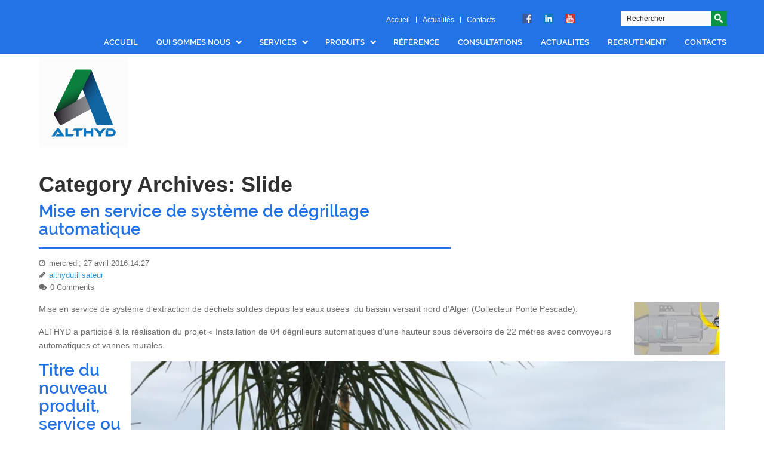

--- FILE ---
content_type: text/html; charset=UTF-8
request_url: http://www.althyd.com/category/slide/
body_size: 53453
content:
<!doctype html>
<html xml:lang="fr-FR" lang="fr-FR" >
<head>
		<meta name="viewport" content="width=device-width, initial-scale=1.0" />
			

	<meta http-equiv="Content-Type" content="text/html; charset=UTF-8" />
<title>Slide Archives - ALTHYD | Algérienne des Techniques Hydrauliques</title><style type='text/css'>Default CSS Comment</style><meta name='robots' content='max-image-preview:large' />

<!-- All in One SEO Pack Pro 2.4.11 by Michael Torbert of Semper Fi Web Designob_start_detected [,] -->
<!-- Information de débogage&nbsp;:: 2JMJ7L5RSW0YVB/VLWAYKK/YBWK -->
<meta name="robots" content="noindex,follow" />
<link rel='next' href='http://www.althyd.com/category/slide/page/2/' />

<link rel="canonical" href="http://www.althyd.com/category/slide/" />
<!-- /all in one seo pack pro -->

<!-- This site is optimized with the Yoast SEO Premium plugin v3.8 - https://yoast.com/wordpress/plugins/seo/ -->
<link rel="canonical" href="http://www.althyd.com/category/slide/" />
<link rel="next" href="http://www.althyd.com/category/slide/page/2/" />
<meta property="og:locale" content="fr_FR" />
<meta property="og:type" content="object" />
<meta property="og:title" content="Slide Archives - ALTHYD | Algérienne des Techniques Hydrauliques" />
<meta property="og:url" content="http://www.althyd.com/category/slide/" />
<meta property="og:site_name" content="ALTHYD | Algérienne des Techniques Hydrauliques" />
<meta name="twitter:card" content="summary" />
<meta name="twitter:title" content="Slide Archives - ALTHYD | Algérienne des Techniques Hydrauliques" />
<!-- / Yoast SEO Premium plugin. -->

<link rel='dns-prefetch' href='//www.google.com' />
<link rel='dns-prefetch' href='//s.w.org' />
<link rel="alternate" type="application/rss+xml" title="ALTHYD | Algérienne des Techniques Hydrauliques &raquo; Flux" href="http://www.althyd.com/feed/" />
<link rel="alternate" type="application/rss+xml" title="ALTHYD | Algérienne des Techniques Hydrauliques &raquo; Flux des commentaires" href="http://www.althyd.com/comments/feed/" />
<link rel="alternate" type="application/rss+xml" title="ALTHYD | Algérienne des Techniques Hydrauliques &raquo; Flux de la catégorie Slide" href="http://www.althyd.com/category/slide/feed/" />
		<script type="text/javascript">
			window._wpemojiSettings = {"baseUrl":"https:\/\/s.w.org\/images\/core\/emoji\/13.0.1\/72x72\/","ext":".png","svgUrl":"https:\/\/s.w.org\/images\/core\/emoji\/13.0.1\/svg\/","svgExt":".svg","source":{"concatemoji":"http:\/\/www.althyd.com\/wp-includes\/js\/wp-emoji-release.min.js?ver=5.7.14"}};
			!function(e,a,t){var n,r,o,i=a.createElement("canvas"),p=i.getContext&&i.getContext("2d");function s(e,t){var a=String.fromCharCode;p.clearRect(0,0,i.width,i.height),p.fillText(a.apply(this,e),0,0);e=i.toDataURL();return p.clearRect(0,0,i.width,i.height),p.fillText(a.apply(this,t),0,0),e===i.toDataURL()}function c(e){var t=a.createElement("script");t.src=e,t.defer=t.type="text/javascript",a.getElementsByTagName("head")[0].appendChild(t)}for(o=Array("flag","emoji"),t.supports={everything:!0,everythingExceptFlag:!0},r=0;r<o.length;r++)t.supports[o[r]]=function(e){if(!p||!p.fillText)return!1;switch(p.textBaseline="top",p.font="600 32px Arial",e){case"flag":return s([127987,65039,8205,9895,65039],[127987,65039,8203,9895,65039])?!1:!s([55356,56826,55356,56819],[55356,56826,8203,55356,56819])&&!s([55356,57332,56128,56423,56128,56418,56128,56421,56128,56430,56128,56423,56128,56447],[55356,57332,8203,56128,56423,8203,56128,56418,8203,56128,56421,8203,56128,56430,8203,56128,56423,8203,56128,56447]);case"emoji":return!s([55357,56424,8205,55356,57212],[55357,56424,8203,55356,57212])}return!1}(o[r]),t.supports.everything=t.supports.everything&&t.supports[o[r]],"flag"!==o[r]&&(t.supports.everythingExceptFlag=t.supports.everythingExceptFlag&&t.supports[o[r]]);t.supports.everythingExceptFlag=t.supports.everythingExceptFlag&&!t.supports.flag,t.DOMReady=!1,t.readyCallback=function(){t.DOMReady=!0},t.supports.everything||(n=function(){t.readyCallback()},a.addEventListener?(a.addEventListener("DOMContentLoaded",n,!1),e.addEventListener("load",n,!1)):(e.attachEvent("onload",n),a.attachEvent("onreadystatechange",function(){"complete"===a.readyState&&t.readyCallback()})),(n=t.source||{}).concatemoji?c(n.concatemoji):n.wpemoji&&n.twemoji&&(c(n.twemoji),c(n.wpemoji)))}(window,document,window._wpemojiSettings);
		</script>
		<style type="text/css">
img.wp-smiley,
img.emoji {
	display: inline !important;
	border: none !important;
	box-shadow: none !important;
	height: 1em !important;
	width: 1em !important;
	margin: 0 .07em !important;
	vertical-align: -0.1em !important;
	background: none !important;
	padding: 0 !important;
}
</style>
	<link rel='stylesheet' id='gg-custom-css-css'  href='http://www.althyd.com/wp-content/plugins/global-gallery/css/custom.css?ver=5.7.14' type='text/css' media='all' />
<link rel='stylesheet' id='gg-lightbox-css-css'  href='http://www.althyd.com/wp-content/plugins/global-gallery/js/lightboxes/lcweb.lightbox/lcweb.lightbox.css?ver=5.7.14' type='text/css' media='all' />
<link rel='stylesheet' id='vc_extensions_cqbundle_adminicon-css'  href='http://www.althyd.com/wp-content/plugins/vc-extensions-bundle/css/admin_icon.min.css?ver=5.7.14' type='text/css' media='all' />
<link rel='stylesheet' id='wp-block-library-css'  href='http://www.althyd.com/wp-includes/css/dist/block-library/style.min.css?ver=5.7.14' type='text/css' media='all' />
<link rel='stylesheet' id='bbp-default-css'  href='http://www.althyd.com/wp-content/plugins/bbpress/templates/default/css/bbpress.min.css?ver=2.6.6' type='text/css' media='all' />
<link rel='stylesheet' id='iphorm-css'  href='http://www.althyd.com/wp-content/plugins/iphorm-form-builder/css/styles.css?ver=1.4.18' type='text/css' media='all' />
<link rel='stylesheet' id='qtip-css'  href='http://www.althyd.com/wp-content/plugins/iphorm-form-builder/js/qtip2/jquery.qtip.min.css?ver=2.0.1' type='text/css' media='all' />
<link rel='stylesheet' id='iphorm-fancybox-css'  href='http://www.althyd.com/wp-content/plugins/iphorm-form-builder/js/fancybox/jquery.fancybox-1.3.4.css?ver=1.3.4' type='text/css' media='all' />
<link rel='stylesheet' id='iphorm-uniform-theme-1-css'  href='http://www.althyd.com/wp-content/plugins/iphorm-form-builder/js/uniform/themes/default/default.css?ver=1.4.18' type='text/css' media='all' />
<link rel='stylesheet' id='rs-plugin-settings-css'  href='http://www.althyd.com/wp-content/plugins/revslider/public/assets/css/settings.css?ver=5.4.8.3' type='text/css' media='all' />
<style id='rs-plugin-settings-inline-css' type='text/css'>
.tp-caption a{color:#ff7302;text-shadow:none;-webkit-transition:all 0.2s ease-out;-moz-transition:all 0.2s ease-out;-o-transition:all 0.2s ease-out;-ms-transition:all 0.2s ease-out}.tp-caption a:hover{color:#ffa902}
</style>
<link rel='stylesheet' id='wp-job-manager-job-listings-css'  href='http://www.althyd.com/wp-content/plugins/wp-job-manager/assets/dist/css/job-listings.css?ver=d866e43503c5e047c6b0be0a9557cf8e' type='text/css' media='all' />
<link rel='stylesheet' id='wpgmp-frontend-css'  href='http://www.althyd.com/wp-content/plugins/wp-google-map-gold/assets/css/frontend.css?ver=5.7.14' type='text/css' media='all' />
<link rel='stylesheet' id='bsf-Defaults-css'  href='http://www.althyd.com/wp-content/uploads/smile_fonts/Defaults/Defaults.css?ver=5.7.14' type='text/css' media='all' />
<link rel='stylesheet' id='mpc-massive-style-css'  href='http://www.althyd.com/wp-content/plugins/mpc-massive/assets/css/mpc-styles.css?ver=5.7.14' type='text/css' media='all' />
<link rel='stylesheet' id='menu-866aa62ff6c16fcab414a76f625ee34528-css'  href='http://www.althyd.com/wp-content/themes/rt_gantry_wp/css-compiled/menu-866aa62ff6c16fcab414a76f625ee345.css?ver=4.1.21' type='text/css' media='all' />
<link rel='stylesheet' id='grid-responsive844-css'  href='http://www.althyd.com/wp-content/plugins/gantry/css/grid-responsive.css?ver=4.1.21' type='text/css' media='all' />
<link rel='stylesheet' id='bootstrap726-css'  href='http://www.althyd.com/wp-content/themes/rt_gantry_wp/css-compiled/bootstrap.css?ver=4.1.21' type='text/css' media='all' />
<link rel='stylesheet' id='master-7d3017cf7b30432fec1516b3448ce783573-css'  href='http://www.althyd.com/wp-content/themes/rt_gantry_wp/css-compiled/master-7d3017cf7b30432fec1516b3448ce783.css?ver=4.1.21' type='text/css' media='all' />
<link rel='stylesheet' id='mediaqueries112-css'  href='http://www.althyd.com/wp-content/themes/rt_gantry_wp/css-compiled/mediaqueries.css?ver=4.1.21' type='text/css' media='all' />
<link rel='stylesheet' id='style662-css'  href='http://www.althyd.com/wp-content/themes/althyd/style.css?ver=4.1.21' type='text/css' media='all' />
<link rel='stylesheet' id='srp-layout-stylesheet-css'  href='http://www.althyd.com/wp-content/plugins/recentposts308/css/layout.css?ver=5.7.14' type='text/css' media='all' />
<script type='text/javascript' src='http://www.althyd.com/wp-includes/js/jquery/jquery.min.js?ver=3.5.1' id='jquery-core-js'></script>
<script type='text/javascript' src='http://www.althyd.com/wp-includes/js/jquery/jquery-migrate.min.js?ver=3.3.2' id='jquery-migrate-js'></script>
<script type='text/javascript' src='http://www.althyd.com/wp-content/plugins/gantry/js/mootools.js?ver=5.7.14' id='mootools.js-js'></script>
<script type='text/javascript' id='advance-search-js-extra'>
/* <![CDATA[ */
var asf = {"ajaxurl":"http:\/\/www.althyd.com\/wp-admin\/admin-ajax.php"};
/* ]]> */
</script>
<script type='text/javascript' src='http://www.althyd.com/wp-content/plugins/advance-search-form/searchform.js?ver=5.7.14' id='advance-search-js'></script>
<script type='text/javascript' src='http://www.althyd.com/wp-content/plugins/advance-search-form/jquery.mousewheel.js?ver=5.7.14' id='mousewheel-js'></script>
<script type='text/javascript' src='http://www.althyd.com/wp-content/plugins/iphorm-form-builder/js/iphorm.js?ver=1.4.18' id='iphorm-js'></script>
<script type='text/javascript' src='http://www.althyd.com/wp-content/plugins/revslider/public/assets/js/jquery.themepunch.tools.min.js?ver=5.4.8.3' id='tp-tools-js'></script>
<script type='text/javascript' src='http://www.althyd.com/wp-content/plugins/revslider/public/assets/js/jquery.themepunch.revolution.min.js?ver=5.4.8.3' id='revmin-js'></script>
<script type='text/javascript' src='http://www.althyd.com/wp-content/themes/rt_gantry_wp/js/rokmediaqueries.js?ver=4.1.21' id='/wp-content/themes/rt_gantry_wp/js/rokmediaqueries.js-js'></script>
<script type='text/javascript' src='http://www.althyd.com/wp-content/plugins/gantry/widgets/gantrymenu/themes/default/js/rokmediaqueries.js?ver=4.1.21' id='/wp-content/plugins/gantry/widgets/gantrymenu/themes/default/js/rokmediaqueries.js-js'></script>
<script type='text/javascript' src='http://www.althyd.com/wp-content/plugins/gantry/widgets/gantrymenu/themes/default/js/responsive.js?ver=4.1.21' id='/wp-content/plugins/gantry/widgets/gantrymenu/themes/default/js/responsive.js-js'></script>
<script type='text/javascript' src='http://www.althyd.com/wp-content/plugins/gantry/widgets/gantrymenu/themes/default/js/responsive-selectbox.js?ver=4.1.21' id='/wp-content/plugins/gantry/widgets/gantrymenu/themes/default/js/responsive-selectbox.js-js'></script>
<link rel="https://api.w.org/" href="http://www.althyd.com/wp-json/" /><link rel="alternate" type="application/json" href="http://www.althyd.com/wp-json/wp/v2/categories/7" /><link rel="EditURI" type="application/rsd+xml" title="RSD" href="http://www.althyd.com/xmlrpc.php?rsd" />
<link rel="wlwmanifest" type="application/wlwmanifest+xml" href="http://www.althyd.com/wp-includes/wlwmanifest.xml" /> 
<meta name="generator" content="WordPress 5.7.14" />
<meta name="generator" content="Powered by Visual Composer - drag and drop page builder for WordPress."/>
<!--[if lte IE 9]><link rel="stylesheet" type="text/css" href="http://www.althyd.com/wp-content/plugins/js_composer/assets/css/vc_lte_ie9.min.css" media="screen"><![endif]--><!--[if IE  8]><link rel="stylesheet" type="text/css" href="http://www.althyd.com/wp-content/plugins/js_composer/assets/css/vc-ie8.min.css" media="screen"><![endif]--><meta name="generator" content="Powered by Slider Revolution 5.4.8.3 - responsive, Mobile-Friendly Slider Plugin for WordPress with comfortable drag and drop interface." />
<script type="text/javascript">function setREVStartSize(e){									
						try{ e.c=jQuery(e.c);var i=jQuery(window).width(),t=9999,r=0,n=0,l=0,f=0,s=0,h=0;
							if(e.responsiveLevels&&(jQuery.each(e.responsiveLevels,function(e,f){f>i&&(t=r=f,l=e),i>f&&f>r&&(r=f,n=e)}),t>r&&(l=n)),f=e.gridheight[l]||e.gridheight[0]||e.gridheight,s=e.gridwidth[l]||e.gridwidth[0]||e.gridwidth,h=i/s,h=h>1?1:h,f=Math.round(h*f),"fullscreen"==e.sliderLayout){var u=(e.c.width(),jQuery(window).height());if(void 0!=e.fullScreenOffsetContainer){var c=e.fullScreenOffsetContainer.split(",");if (c) jQuery.each(c,function(e,i){u=jQuery(i).length>0?u-jQuery(i).outerHeight(!0):u}),e.fullScreenOffset.split("%").length>1&&void 0!=e.fullScreenOffset&&e.fullScreenOffset.length>0?u-=jQuery(window).height()*parseInt(e.fullScreenOffset,0)/100:void 0!=e.fullScreenOffset&&e.fullScreenOffset.length>0&&(u-=parseInt(e.fullScreenOffset,0))}f=u}else void 0!=e.minHeight&&f<e.minHeight&&(f=e.minHeight);e.c.closest(".rev_slider_wrapper").css({height:f})					
						}catch(d){console.log("Failure at Presize of Slider:"+d)}						
					};</script>
<noscript><style type="text/css"> .wpb_animate_when_almost_visible { opacity: 1; }</style></noscript>	<style type="text/css">
		<!--
a, ul.menu li .separator {color:#2698de;}.button, .readon, .readmore, button.validate, #member-profile a, #member-registration a, .formelm-buttons button, .btn-primary {border-color:#155d89;}.button, .readon, .readmore, button.validate, #member-profile a, #member-registration a, .formelm-buttons button, .btn-primary {background-color: #38a0e1; background: linear-gradient(top, rgba(56,160,225,1) 0%, rgba(28,126,186,1) 100%); background: -webkit-linear-gradient(top, rgba(56,160,225,1) 0%, rgba(28,126,186,1) 100%);}
.button:hover, .readon:hover, .readmore:hover, button.validate:hover, #member-profile a:hover, #member-registration a:hover, .formelm-buttons button:hover, .btn-primary:hover {background-color: #52ade5; background: linear-gradient(top, rgba(82,173,229,1) 0%, rgba(32,144,212,1) 100%); background: -webkit-linear-gradient(top, rgba(82,173,229,1) 0%, rgba(32,144,212,1) 100%);}
.button:active, .readon:active, .readmore:active, button.validate:active, #member-profile a:active, #member-registration a:active, .formelm-buttons button:active, .btn-primary:active {background-color: #2193d9; background: linear-gradient(top, rgba(33,147,217,1) 0%, rgba(73,169,227,1) 100%); background: -webkit-linear-gradient(top, rgba(33,147,217,1) 0%, rgba(73,169,227,1) 100%);}
#rt-logo {background: url(http://www.althyd.com/wp-content/uploads/header_logo.png) 50% 0 no-repeat !important;}
#rt-logo {width: 150px;height: 150px;}

		-->
	</style>
	<script type="text/javascript">//<![CDATA[
window.addEvent('domready', function() {
				var switcher = document.id('gantry-viewswitcher');
				if (switcher) {
					switcher.addEvent('click', function(e) {
						e.stop();
						if ('0' == '0') document.id('gantry-viewswitcher').addClass('off');
						else $('gantry-viewswitcher').removeClass('off');
						Cookie.write('gantry-mac-switcher', '0');
						window.location.reload();
					});
				}
		
});	//]]></script>
</head>
<body  class="archive category category-slide category-7 althyd-algerienne-des-techniques-hydrauliques wpb-js-composer js-comp-ver-4.11.1 vc_responsive logo-type-custom headerstyle-dark font-family-helvetica font-size-is-default layout-mode-responsive col12">
		<header id="rt-top-surround">
				<div id="rt-top" >
			<div class="rt-container">
				
		
																						
		
				<div class="rt-grid-8 rt-alpha">
					<div id="nav_menu-2" class="widget widget_nav_menu mp-top-nav rt-block">
			<div class="module-surround">
							<div class="module-content">
				<div class="menu-top-nav-container"><ul id="menu-top-nav" class="menu"><li id="menu-item-45" class="menu-item menu-item-type-custom menu-item-object-custom menu-item-home menu-item-45"><a href="http://www.althyd.com/">Accueil</a></li>
<li id="menu-item-27" class="menu-item menu-item-type-post_type menu-item-object-page menu-item-27"><a href="http://www.althyd.com/actualites/">Actualités</a></li>
<li id="menu-item-28" class="menu-item menu-item-type-post_type menu-item-object-page menu-item-28"><a href="http://www.althyd.com/contacts/">Contacts</a></li>
</ul></div>				</div>
					
			</div>
		</div>
		</div>
		
																						
		
		
		
																						
		
				<div class="rt-grid-2">
					<div id="text-2" class="widget widget_text mp-social rt-block">
			<div class="module-surround">
							<div class="module-content">
							<div class="textwidget"><div class="social">
<ul>
<li><a href="https://web.facebook.com/ALTHYD-272195752821873/?fref=ts" target="_blank" rel="noopener"><img src="http://www.althyd.com/wp-content/uploads/facebook.png" alt="Facebook"/></a></li>
<li><a href="#"><img src="http://www.althyd.com/wp-content/uploads/linkedin.png" alt="LinkedIn"/></a></li>
<li><a href="#"><img src="http://www.althyd.com/wp-content/uploads/youtube.png" alt="YouTube"/></a></li>
</ul>
</div></div>
						</div>
					
			</div>
		</div>
		</div>
		
																						
		
		
		
																						
		
				<div class="rt-grid-2 rt-omega">
					<div id="advance_search_form-2" class="widget widget-asf mp-search rt-block">
			<div class="module-surround">
							<div class="module-content">
				
		<form role="search" onsubmit="if(jQuery('.ss',jQuery(this)).val() == 'Rechercher' || jQuery('.ss',jQuery(this)).val() == '') return false;" method="get" id="searchform" action="http://www.althyd.com/">
	<div>
				<span class="searchtext">
		<input type="text" value="Rechercher" onfocus="if(this.value == 'Rechercher') this.value = '';" onblur="if(this.value == '') this.value='Rechercher'" name="s" class="ss"  autocomplete="off"/>
				</span>
								<input type="submit" id="searchsubmit" value="Ok" />
			</div>
</form>
				</div>
					
			</div>
		</div>
		</div>				<div class="clear"></div>
			</div>
		</div>
						<div id="rt-header">
			<div class="rt-container">
				
		
																						
		
				<div class="rt-grid-12 rt-alpha rt-omega">
					<div id="gantry_menu-2" class="widget widget_gantry_menu mp-main-nav rt-block">
			<div class="module-surround">
							<div class="module-content">
						<div class="gf-menu-device-container"></div>
		<ul class="gf-menu l1 ">
									
		<li class=" item44" >
			<a class="item" href="http://www.althyd.com/"  >
				
								
				Accueil							</a>

					</li>
											
		<li class=" item150 parent" >
			<a class="item" href="javascript:void(0);"  >
				
								
				Qui sommes nous								<span class="border-fixer"></span>
							</a>

												<div class="dropdown columns-1 " style="width:180px;">
												<ul class="column col1" style="width:180px;">
																	
		<li class=" item154" >
			<a class="item" href="http://www.althyd.com/qui-sommes-nous/lentreprise/"  >
				
								
				L’entreprise							</a>

					</li>
																			
		<li class=" item153" >
			<a class="item" href="http://www.althyd.com/qui-sommes-nous/domaines-dactivite/"  >
				
								
				Domaines d’activité							</a>

					</li>
																			
		<li class=" item155" >
			<a class="item" href="http://www.althyd.com/qui-sommes-nous/qualification/"  >
				
								
				Qualification							</a>

					</li>
															</ul>
											</div>

									</li>
											
		<li class=" item151 parent" >
			<a class="item" href="javascript:void(0);"  >
				
								
				Services								<span class="border-fixer"></span>
							</a>

												<div class="dropdown columns-1 " style="width:180px;">
												<ul class="column col1" style="width:180px;">
																	
		<li class=" item160" >
			<a class="item" href="http://www.althyd.com/services/vente/"  >
				
								
				Vente							</a>

					</li>
																			
		<li class=" item156" >
			<a class="item" href="http://www.althyd.com/services/location/"  >
				
								
				Location							</a>

					</li>
																			
		<li class=" item157" >
			<a class="item" href="http://www.althyd.com/services/maintenance-et-sav/"  >
				
								
				Maintenance et SAV							</a>

					</li>
																			
		<li class=" item159" >
			<a class="item" href="http://www.althyd.com/services/travaux-et-installation/"  >
				
								
				Travaux, conception et installation							</a>

					</li>
																			
		<li class=" item158" >
			<a class="item" href="http://www.althyd.com/services/pieces-de-rechange/"  >
				
								
				Pièces de rechange							</a>

					</li>
															</ul>
											</div>

									</li>
											
		<li class=" item152 parent" >
			<a class="item" href="javascript:void(0);"  >
				
								
				Produits								<span class="border-fixer"></span>
							</a>

												<div class="dropdown columns-1 " style="width:180px;">
												<ul class="column col1" style="width:180px;">
																	
		<li class=" item161 parent" >
			<a class="item" href="javascript:void(0);"  >
				
								
				Flygt								<span class="border-fixer"></span>
							</a>

												<div class="dropdown flyout columns-1 " style="width:180px;">
												<ul class="column col1" style="width:180px;">
																	
		<li class=" item171" >
			<a class="item" href="http://www.althyd.com/assainissement/"  >
				
								
				Assainissement							</a>

					</li>
																			
		<li class=" item172" >
			<a class="item" href="http://www.althyd.com/mines-batiment-et-travaux-publics/"  >
				
								
				Mines, Bâtiment et travaux publics							</a>

					</li>
																			
		<li class=" item173" >
			<a class="item" href="http://www.althyd.com/industrie/"  >
				
								
				Industrie							</a>

					</li>
																			
		<li class=" item170" >
			<a class="item" href="http://www.althyd.com/aquaculture-agriculture-et-industries-alimentaires/"  >
				
								
				Aquaculture, agriculture et industries alimentaires							</a>

					</li>
															</ul>
											</div>

									</li>
																			
		<li class=" item162 parent" >
			<a class="item" href="javascript:void(0);"  >
				
								
				Varisco								<span class="border-fixer"></span>
							</a>

												<div class="dropdown flyout columns-1 " style="width:180px;">
												<ul class="column col1" style="width:180px;">
																	
		<li class=" item167" >
			<a class="item" href="http://www.althyd.com/motopompes-eaux-chargees/"  >
				
								
				Motopompes eaux chargées							</a>

					</li>
																			
		<li class=" item166" >
			<a class="item" href="http://www.althyd.com/surpresseurs-dalimentation-en-eau-potables/"  >
				
								
				Surpresseurs d’alimentation en eau potables							</a>

					</li>
																			
		<li class=" item165" >
			<a class="item" href="http://www.althyd.com/surpresseurs-anti-incendie/"  >
				
								
				Surpresseurs anti incendie							</a>

					</li>
															</ul>
											</div>

									</li>
																			
		<li class=" item163" >
			<a class="item" href="http://www.xylemwatersolutions.com/scs/france/fr-fr/Pages/Xylem%20France.aspx" target="_blank" >
				
								
				Xylem							</a>

					</li>
																			
		<li class=" item164 parent" >
			<a class="item" href="javascript:void(0);"  >
				
								
				Autres								<span class="border-fixer"></span>
							</a>

												<div class="dropdown flyout columns-1 " style="width:180px;">
												<ul class="column col1" style="width:180px;">
																	
		<li class=" item169" >
			<a class="item" href="http://www.althyd.com/equipements-de-potabilisation/"  >
				
								
				Equipements de potabilisation							</a>

					</li>
																			
		<li class=" item168" >
			<a class="item" href="http://www.althyd.com/equipements-depuration/"  >
				
								
				Equipements d’épuration							</a>

					</li>
															</ul>
											</div>

									</li>
															</ul>
											</div>

									</li>
											
		<li class=" item37" >
			<a class="item" href="http://www.althyd.com/references/"  >
				
								
				Référence							</a>

					</li>
											
		<li class=" item32" >
			<a class="item" href="http://www.althyd.com/consultations/"  >
				
								
				Consultations							</a>

					</li>
											
		<li class=" item31" >
			<a class="item" href="http://www.althyd.com/actualites/"  >
				
								
				Actualites							</a>

					</li>
											
		<li class=" item36" >
			<a class="item" href="http://www.althyd.com/recrutement/"  >
				
								
				Recrutement							</a>

					</li>
											
		<li class=" item33" >
			<a class="item" href="http://www.althyd.com/contacts/"  >
				
								
				Contacts							</a>

					</li>
							</ul>
						</div>
					
			</div>
		</div>
		</div>				<div class="clear"></div>
			</div>
		</div>
			</header>
			<div id="rt-drawer">
		<div class="rt-container">
			
		
																						
		
				<div class="rt-grid-12 rt-alpha rt-omega">
					<div id="gantry_logo-10502" class="widget widget_gantry_logo rt-block logo-block">
			<a href="http://www.althyd.com" id="rt-logo"></a>
		</div>
		</div>			<div class="clear"></div>
		</div>
	</div>
			<div id="rt-transition">
		<div id="rt-mainbody-surround">
																					<div class="rt-container">
								<div id="rt-main" class="mb12">
			<div class="rt-container">
				<div class="rt-grid-12 ">

					
										<div class="rt-block">
						<div id="rt-mainbody">
							<div class="component-content">
								

		
	
	
		
				
				
																															
				<h1>
					Category Archives: <span>Slide</span>				</h1>

			
				
		
																
		
			
						
		<div class="post-565 post type-post status-publish format-standard has-post-thumbnail hentry category-slide" id="post-565">

			
			
				<h2>
											Mise en service de système de dégrillage automatique									</h2>

			
			
			
						
				<dl class="article-info">

										
					
					
					
					
					
					
					
						<dd class="create"> mercredi, 27 avril 2016 14:27</dd>

					
					
					
					
					
									
					
						<dd class="createdby"> 
							
															<a href="http://www.althyd.com/author/althydutilisateur/" title="Articles par althydutilisateur" rel="author">althydutilisateur</a>													</dd>

					
					
					
					
						
							<dd class="comments-count"> 0 Comments</dd>

						
					
					
				</dl>
			
			
			
			
			
				<div class="img-intro-left">
					<img width="142" height="88" src="http://www.althyd.com/wp-content/uploads/flygt-4320-brand-carousel-142x88.jpg" class="rt-image  wp-post-image" alt="" loading="lazy" />			
				</div>
			
			
						
				

			<div class="post-content">

				
					<p>Mise en service de système d&rsquo;extraction de déchets solides depuis les eaux usées  du bassin versant nord d&rsquo;Alger (Collecteur Ponte Pescade).</p>
<p>ALTHYD a participé à la réalisation du projet « Installation de 04 dégrilleurs automatiques d&rsquo;une hauteur sous déversoirs de 22 mètres avec convoyeurs automatiques et vannes murales.</p>
<p><img loading="lazy" class="alignright size-full wp-image-929" src="http://www.althyd.com/wp-content/uploads/CAR2.jpg" alt="" width="996" height="732" srcset="http://www.althyd.com/wp-content/uploads/CAR2.jpg 996w, http://www.althyd.com/wp-content/uploads/CAR2-300x220.jpg 300w, http://www.althyd.com/wp-content/uploads/CAR2-768x564.jpg 768w, http://www.althyd.com/wp-content/uploads/CAR2-200x147.jpg 200w" sizes="(max-width: 996px) 100vw, 996px" /> <img loading="lazy" class="alignright size-full wp-image-928" src="http://www.althyd.com/wp-content/uploads/CAR1.jpg" alt="" width="972" height="782" srcset="http://www.althyd.com/wp-content/uploads/CAR1.jpg 972w, http://www.althyd.com/wp-content/uploads/CAR1-300x241.jpg 300w, http://www.althyd.com/wp-content/uploads/CAR1-768x618.jpg 768w, http://www.althyd.com/wp-content/uploads/CAR1-200x161.jpg 200w" sizes="(max-width: 972px) 100vw, 972px" /> <img loading="lazy" class="alignright size-full wp-image-930" src="http://www.althyd.com/wp-content/uploads/CAR3.jpg" alt="" width="1151" height="862" srcset="http://www.althyd.com/wp-content/uploads/CAR3.jpg 1151w, http://www.althyd.com/wp-content/uploads/CAR3-300x225.jpg 300w, http://www.althyd.com/wp-content/uploads/CAR3-768x575.jpg 768w, http://www.althyd.com/wp-content/uploads/CAR3-1024x767.jpg 1024w, http://www.althyd.com/wp-content/uploads/CAR3-200x150.jpg 200w" sizes="(max-width: 1151px) 100vw, 1151px" /></p>
										
							
			</div>
			
						
			
		</div>

		
		<div class="item-separator"></div>		
		
			
						
		<div class="post-563 post type-post status-publish format-standard has-post-thumbnail hentry category-slide" id="post-563">

			
			
				<h2>
											Titre du nouveau produit, service ou projet.									</h2>

			
			
			
						
				<dl class="article-info">

										
					
					
					
					
					
					
					
						<dd class="create"> mercredi, 27 avril 2016 14:27</dd>

					
					
					
					
					
									
					
						<dd class="createdby"> 
							
															<a href="http://www.althyd.com/author/althydutilisateur/" title="Articles par althydutilisateur" rel="author">althydutilisateur</a>													</dd>

					
					
					
					
						
							<dd class="comments-count"> 0 Comments</dd>

						
					
					
				</dl>
			
			
			
			
			
				<div class="img-intro-left">
					<img width="142" height="88" src="http://www.althyd.com/wp-content/uploads/Banner-pumping-Experior_2400x1050-142x88.jpg" class="rt-image  wp-post-image" alt="" loading="lazy" />			
				</div>
			
			
						
				

			<div class="post-content">

				
					<p>Texte du nouveau produit, service ou projet. Texte du nouveau produit, service ou projet. Texte du nouveau produit, service ou projet. Texte du nouveau produit, service ou projet</p>
										
							
			</div>
			
						
			
		</div>

		
		<div class="item-separator"></div>		
		
			
						
		<div class="post-560 post type-post status-publish format-standard has-post-thumbnail hentry category-slide" id="post-560">

			
			
				<h2>
											Titre du nouveau produit, service ou projet.									</h2>

			
			
			
						
				<dl class="article-info">

										
					
					
					
					
					
					
					
						<dd class="create"> mercredi, 27 avril 2016 14:25</dd>

					
					
					
					
					
									
					
						<dd class="createdby"> 
							
															<a href="http://www.althyd.com/author/althydutilisateur/" title="Articles par althydutilisateur" rel="author">althydutilisateur</a>													</dd>

					
					
					
					
						
							<dd class="comments-count"> 0 Comments</dd>

						
					
					
				</dl>
			
			
			
			
			
				<div class="img-intro-left">
					<img width="142" height="88" src="http://www.althyd.com/wp-content/uploads/Flygt-Brand-rental-US-banner-slider-142x88.jpg" class="rt-image  wp-post-image" alt="" loading="lazy" />			
				</div>
			
			
						
				

			<div class="post-content">

				
					<p>Texte du nouveau produit, service ou projet. Texte du nouveau produit, service ou projet. Texte du nouveau produit, service ou projet. Texte du nouveau produit, service ou projet</p>
										
							
			</div>
			
						
			
		</div>

		
		<div class="item-separator"></div>		
		
			
						
		<div class="post-191 post type-post status-publish format-standard has-post-thumbnail hentry category-slide" id="post-191">

			
			
				<h2>
											Titre du nouveau produit, service ou projet.									</h2>

			
			
			
						
				<dl class="article-info">

										
					
					
					
					
					
					
					
						<dd class="create"> mardi, 11 août 2015 15:19</dd>

					
					
					
					
					
									
					
						<dd class="createdby"> 
							
															<a href="http://www.althyd.com/author/althydutilisateur/" title="Articles par althydutilisateur" rel="author">althydutilisateur</a>													</dd>

					
					
					
					
						
							<dd class="comments-count"> 0 Comments</dd>

						
					
					
				</dl>
			
			
			
			
			
				<div class="img-intro-left">
					<img width="142" height="88" src="http://www.althyd.com/wp-content/uploads/GFPbanner2400x860_2-142x88.jpg" class="rt-image  wp-post-image" alt="" loading="lazy" />			
				</div>
			
			
						
				

			<div class="post-content">

				
					<p>Texte du nouveau produit, service ou projet. Texte du nouveau produit, service ou projet. Texte du nouveau produit, service ou projet. Texte du nouveau produit, service ou projet</p>
										
							
			</div>
			
						
			
		</div>

		
		<div class="item-separator"></div>		
				
		
					
		
			
														
								</div>
						</div>
					</div>
					
					
				</div>
								<div class="clear"></div>
			</div>
		</div>
							</div>
											</div>
	</div>
			<footer id="rt-footer-surround">
				<div id="rt-footer">
			<div class="rt-container">
				
		
																						
		
				<div class="rt-grid-3 rt-alpha">
					<div id="text-13" class="widget widget_text maps_footer rt-block">
			<div class="module-surround">
							<div class="module-content">
							<div class="textwidget"><div class="wpgmp_map_container" rel="map2">
<div class="wpgmp_map" style="width:250px; height:169px;" id="map2" ></div>
</div>
<p><script>jQuery(document).ready(function($) {var map2 = $("#map2").maps({"map_options":{"center_lat":"36.719943","center_lng":"3.091126","zoom":13,"map_type_id":"ROADMAP","center_by_nearest":false,"center_circle_fillcolor":"#8CAEF2","center_circle_fillopacity":".5","center_circle_strokecolor":"#8CAEF2","center_circle_strokeopacity":".5","show_center_circle":false,"show_center_marker":false,"center_marker_icon":"http:\/\/althyd.com\/wp-content\/plugins\/wp-google-map-gold\/assets\/images\/\/default_marker.png","center_marker_infowindow":"","center_circle_strokeweight":"1","draggable":true,"scroll_wheel":"","display_45_imagery":"","marker_default_icon":"http:\/\/althyd.com\/wp-content\/plugins\/wp-google-map-gold\/assets\/images\/\/default_marker.png","infowindow_setting":"","default_infowindow_open":false,"infowindow_open_event":"click","infowindow_filter_only":false,"pan_control":true,"zoom_control":true,"map_type_control":true,"scale_control":true,"street_view_control":true,"overview_map_control":true,"pan_control_position":"TOP_LEFT","zoom_control_position":"TOP_LEFT","zoom_control_style":"LARGE","map_type_control_position":"TOP_RIGHT","map_type_control_style":"HORIZONTAL_BAR","street_view_control_position":"TOP_LEFT","width":"250","height":"169"},"places":[{"id":"1","title":"Althyd","address":"Cooperative el Marhaba, Kouba, Algiers, Alg\u00e9rie","source":"manual","content":"Althyd","location":{"icon":null,"lat":"36.719943","lng":"3.091126","city":"Kouba","state":"Alger","country":"Algeria","onclick_action":"marker","redirect_custom_link":"","open_new_tab":"yes","postal_code":"","draggable":false,"infowindow_default_open":false,"animation":"BOUNCE","infowindow_disable":true,"zoom":5,"extra_fields":[],"extension_fields":null},"categories":[],"listing_hook":""}],"map_property":{"map_id":"2"},"shapes":{"drawing_editable":false}}).data("wpgmp_maps");});</script></p>
<p><img class="footer_logo" src="http://www.althyd.com/wp-content/uploads/footer_logo.png" alt="Logo"/></p>
<p class="copyright"><span>ALTHYD</span> © 2016. Tous droits réservés. Développement <span>Novisoft</span></p>
</div>
						</div>
					
			</div>
		</div>
		</div>
		
																						
		
		
		
																						
		
				<div class="rt-grid-3">
					<div id="nav_menu-3" class="widget widget_nav_menu rt-block">
			<div class="module-surround">
							<div class="module-content">
				<div class="menu-footer-nav-left-container"><ul id="menu-footer-nav-left" class="menu"><li id="menu-item-180" class="menu-item menu-item-type-custom menu-item-object-custom menu-item-home menu-item-180"><a href="http://www.althyd.com/">Accueil</a></li>
<li id="menu-item-73" class="menu-item menu-item-type-custom menu-item-object-custom menu-item-has-children menu-item-73"><a href="#">Qui sommes nous</a>
<ul class="sub-menu">
	<li id="menu-item-99" class="menu-item menu-item-type-post_type menu-item-object-page menu-item-99"><a href="http://www.althyd.com/qui-sommes-nous/lentreprise/">L’entreprise</a></li>
	<li id="menu-item-98" class="menu-item menu-item-type-post_type menu-item-object-page menu-item-98"><a href="http://www.althyd.com/qui-sommes-nous/domaines-dactivite/">Domaines d’activité</a></li>
	<li id="menu-item-102" class="menu-item menu-item-type-post_type menu-item-object-page menu-item-102"><a href="http://www.althyd.com/qui-sommes-nous/qualification/">Qualification</a></li>
</ul>
</li>
<li id="menu-item-92" class="menu-item menu-item-type-custom menu-item-object-custom menu-item-has-children menu-item-92"><a href="#">Services</a>
<ul class="sub-menu">
	<li id="menu-item-97" class="menu-item menu-item-type-post_type menu-item-object-page menu-item-97"><a href="http://www.althyd.com/services/vente/">Vente</a></li>
	<li id="menu-item-96" class="menu-item menu-item-type-post_type menu-item-object-page menu-item-96"><a href="http://www.althyd.com/services/location/">Location</a></li>
	<li id="menu-item-95" class="menu-item menu-item-type-post_type menu-item-object-page menu-item-95"><a href="http://www.althyd.com/services/maintenance-et-sav/">Maintenance et SAV</a></li>
	<li id="menu-item-94" class="menu-item menu-item-type-post_type menu-item-object-page menu-item-94"><a href="http://www.althyd.com/services/travaux-et-installation/">Travaux, conception et installation</a></li>
	<li id="menu-item-93" class="menu-item menu-item-type-post_type menu-item-object-page menu-item-93"><a href="http://www.althyd.com/services/pieces-de-rechange/">Pièces de rechange</a></li>
</ul>
</li>
</ul></div>				</div>
					
			</div>
		</div>
		</div>
		
																						
		
		
		
																						
		
				<div class="rt-grid-3">
					<div id="nav_menu-4" class="widget widget_nav_menu rt-block">
			<div class="module-surround">
							<div class="module-content">
				<div class="menu-footer-nav-middle-container"><ul id="menu-footer-nav-middle" class="menu"><li id="menu-item-139" class="menu-item menu-item-type-custom menu-item-object-custom menu-item-has-children menu-item-139"><a href="#">Produits</a>
<ul class="sub-menu">
	<li id="menu-item-140" class="menu-item menu-item-type-custom menu-item-object-custom menu-item-has-children menu-item-140"><a href="#">Flygt</a>
	<ul class="sub-menu">
		<li id="menu-item-142" class="menu-item menu-item-type-post_type menu-item-object-page menu-item-142"><a href="http://www.althyd.com/assainissement/">Assainissement</a></li>
		<li id="menu-item-143" class="menu-item menu-item-type-post_type menu-item-object-page menu-item-143"><a href="http://www.althyd.com/mines-batiment-et-travaux-publics/">Mines, Bâtiment et travaux publics</a></li>
		<li id="menu-item-144" class="menu-item menu-item-type-post_type menu-item-object-page menu-item-144"><a href="http://www.althyd.com/industrie/">Industrie</a></li>
		<li id="menu-item-146" class="menu-item menu-item-type-post_type menu-item-object-page menu-item-146"><a href="http://www.althyd.com/aquaculture-agriculture-et-industries-alimentaires/">Aquaculture, agriculture et industries alimentaires</a></li>
	</ul>
</li>
	<li id="menu-item-141" class="menu-item menu-item-type-custom menu-item-object-custom menu-item-has-children menu-item-141"><a href="#">Varisco</a>
	<ul class="sub-menu">
		<li id="menu-item-147" class="menu-item menu-item-type-post_type menu-item-object-page menu-item-147"><a href="http://www.althyd.com/motopompes-eaux-chargees/">Motopompes eaux chargées</a></li>
		<li id="menu-item-149" class="menu-item menu-item-type-post_type menu-item-object-page menu-item-149"><a href="http://www.althyd.com/surpresseurs-dalimentation-en-eau-potables/">Surpresseurs d’alimentation en eau potables</a></li>
		<li id="menu-item-148" class="menu-item menu-item-type-post_type menu-item-object-page menu-item-148"><a href="http://www.althyd.com/surpresseurs-anti-incendie/">Surpresseurs anti incendie</a></li>
	</ul>
</li>
</ul>
</li>
</ul></div>				</div>
					
			</div>
		</div>
		</div>
		
																						
		
		
		
																						
		
				<div class="rt-grid-3 rt-omega">
					<div id="nav_menu-5" class="widget widget_nav_menu rt-block">
			<div class="module-surround">
							<div class="module-content">
				<div class="menu-footer-nav-right-container"><ul id="menu-footer-nav-right" class="menu"><li id="menu-item-135" class="menu-item menu-item-type-custom menu-item-object-custom menu-item-135"><a target="_blank" rel="noopener" href="http://www.xylemwatersolutions.com/scs/france/fr-fr/Pages/Xylem%20France.aspx">Xylem</a></li>
<li id="menu-item-136" class="menu-item menu-item-type-custom menu-item-object-custom menu-item-has-children menu-item-136"><a href="#">Autres</a>
<ul class="sub-menu">
	<li id="menu-item-138" class="menu-item menu-item-type-post_type menu-item-object-page menu-item-138"><a href="http://www.althyd.com/equipements-de-potabilisation/">Equipements de potabilisation</a></li>
	<li id="menu-item-137" class="menu-item menu-item-type-post_type menu-item-object-page menu-item-137"><a href="http://www.althyd.com/equipements-depuration/">Equipements d’épuration</a></li>
</ul>
</li>
<li id="menu-item-134" class="menu-item menu-item-type-post_type menu-item-object-page menu-item-134"><a href="http://www.althyd.com/references/">Référence</a></li>
<li id="menu-item-130" class="menu-item menu-item-type-post_type menu-item-object-page menu-item-130"><a href="http://www.althyd.com/consultations/">Consultations</a></li>
<li id="menu-item-129" class="menu-item menu-item-type-post_type menu-item-object-page menu-item-129"><a href="http://www.althyd.com/actualites/">Actualites</a></li>
<li id="menu-item-133" class="menu-item menu-item-type-post_type menu-item-object-page menu-item-133"><a href="http://www.althyd.com/recrutement/">Recrutement</a></li>
<li id="menu-item-131" class="menu-item menu-item-type-post_type menu-item-object-page menu-item-131"><a href="http://www.althyd.com/contacts/">Contacts</a></li>
<li id="menu-item-132" class="menu-item menu-item-type-post_type menu-item-object-page menu-item-132"><a href="http://www.althyd.com/plan-du-site/">Plan du site</a></li>
</ul></div>				</div>
					
			</div>
		</div>
		</div>				<div class="clear"></div>
			</div>
		</div>
					</footer>
				    <script type="text/javascript">
    if(	navigator.appVersion.indexOf("MSIE 8.") != -1 || navigator.appVersion.indexOf("MSIE 9.") != -1 ) {
		document.body.className += ' gg_old_loader';
	} else {
		document.body.className += ' gg_new_loader';
	}
	</script>
    <script type='text/javascript' src='http://www.althyd.com/wp-content/plugins/global-gallery/js/frontend.js?ver=4.1' id='gg-frontend-js-js'></script>
<script type='text/javascript' src='http://www.althyd.com/wp-content/plugins/iphorm-form-builder/js/swfupload.min.js?ver=1.4.18' id='iphorm-swfupload-js'></script>
<script type='text/javascript' id='iphorm-plugin-js-extra'>
/* <![CDATA[ */
var iphormL10n = {"error_submitting_form":"Une erreur s'est produite lors d'envoi de formulaire","swfupload_flash_url":"http:\/\/www.althyd.com\/wp-includes\/js\/swfupload\/swfupload.swf","swfupload_upload_url":"http:\/\/www.althyd.com\/?iphorm_swfupload=1","swfupload_too_many":"Trop des fichiers dans la liste d'attente","swfupload_file_too_big":"Ce fichier d\u00e9passe la taille maximale","swfupload_file_empty":"Ce fichier est vide","swfupload_file_type_not_allowed":"Ce type de fichier n'est pas autoris\u00e9","swfupload_unknown_queue_error":"Erreur inconnue de la file d'attente, s'il vous pla\u00eet r\u00e9essayer plus tard","swfupload_upload_error":"Erreur de chargement","swfupload_upload_failed":"Le chargement a \u00e9chou\u00e9 ","swfupload_server_io":"Erreur Serveur IO","swfupload_security_error":"Erreur de s\u00e9curit\u00e9","swfupload_limit_exceeded":"Limite de chargement d\u00e9pass\u00e9","swfupload_validation_failed":"Validation \u00e9chou\u00e9 ","swfupload_upload_stopped":"Chargement arr\u00eat\u00e9","swfupload_unknown_upload_error":"Erreur de chargement inconnue","plugin_url":"http:\/\/www.althyd.com\/wp-content\/plugins\/iphorm-form-builder","preview_no_submit":"Le formulaire ne peut pas envoyer les donn\u00e9es en mode aper\u00e7u."};
/* ]]> */
</script>
<script type='text/javascript' src='http://www.althyd.com/wp-content/plugins/iphorm-form-builder/js/jquery.iphorm.js?ver=1.4.18' id='iphorm-plugin-js'></script>
<script type='text/javascript' src='http://www.althyd.com/wp-content/plugins/iphorm-form-builder/js/jquery.form.min.js?ver=v20130616' id='jquery-form-js'></script>
<script type='text/javascript' src='http://www.althyd.com/wp-content/plugins/iphorm-form-builder/js/jquery.smooth-scroll.min.js?ver=1.4.9' id='jquery-smooth-scroll-js'></script>
<script type='text/javascript' src='http://www.althyd.com/wp-content/plugins/iphorm-form-builder/js/qtip2/jquery.qtip.min.js?ver=2.0.1' id='qtip-js'></script>
<script type='text/javascript' src='http://www.althyd.com/wp-content/plugins/iphorm-form-builder/js/fancybox/jquery.fancybox-1.3.4.pack.js?ver=1.3.4' id='fancybox-js'></script>
<script type='text/javascript' src='http://www.althyd.com/wp-content/plugins/iphorm-form-builder/js/uniform/jquery.uniform.min.js?ver=2.1.2' id='uniform-js'></script>
<script type='text/javascript' src='http://www.althyd.com/wp-content/plugins/iphorm-form-builder/js/jquery.infieldlabel.min.js?ver=0.1' id='infield-label-js'></script>
<script type='text/javascript' src='http://www.google.com/jsapi?ver=5.7.14' id='wpgmp-google-api-js'></script>
<script type='text/javascript' id='wpgmp-google-map-main-js-extra'>
/* <![CDATA[ */
var wpgmp_local = {"language":"en","urlforajax":"http:\/\/www.althyd.com\/wp-admin\/admin-ajax.php","hide":"Hide"};
var wpgmp_local = {"language":"fr","select_radius":"Select Radius","search_placeholder":"Enter address or latitude or longitude or title or city or state or country or postal code here...","select":"Select","select_category":"Select Category","all_location":"All","show_locations":"Show Locations","sort_by":"Sort by","wpgmp_not_working":"not working...","place_icon_url":"http:\/\/www.althyd.com\/wp-content\/plugins\/wp-google-map-gold\/assets\/images\/icons\/","wpgmp_location_no_results":"No results found.","wpgmp_route_not_avilable":"Route is not available for your requested route.","img_grid":"<span class='span_grid'><a class='wpgmp_grid'><img src='http:\/\/www.althyd.com\/wp-content\/plugins\/wp-google-map-gold\/assets\/images\/grid.png'><\/a><\/span>","img_list":"<span class='span_list'><a class='wpgmp_list'><img src='http:\/\/www.althyd.com\/wp-content\/plugins\/wp-google-map-gold\/assets\/images\/list.png'><\/a><\/span>","img_print":"<span class='span_print'><a class='wpgmp_print' onclick=jQuery('.wpgmp_print_listing').print()><img src='http:\/\/www.althyd.com\/wp-content\/plugins\/wp-google-map-gold\/assets\/images\/print.png'><\/a><\/span>","hide":"Hide","show":"Show","start_location":"Start Location","start_point":"Start Point","radius":"Radius","end_location":"End Location","take_current_location":"Take Current Location","center_location_message":"Your Location","driving":"Driving","bicycling":"Bicycling","walking":"Walking","transit":"Transit","metric":"metric","imperial":"imperial","find_direction":"Find Direction","miles":"Miles","km":"KM","show_amenities":"Show Amenities","find_location":"Find Locations","prev":"Prev","next":"Next"};
/* ]]> */
</script>
<script type='text/javascript' src='http://www.althyd.com/wp-content/plugins/wp-google-map-gold/assets/js/maps.js?ver=5.7.14' id='wpgmp-google-map-main-js'></script>
<script type='text/javascript' src='http://www.althyd.com/wp-content/plugins/wp-google-map-gold/assets/js/frontend.js?ver=5.7.14' id='wpgmp-frontend-js'></script>
<script type='text/javascript' id='mpc-massive-vendor-script-js-extra'>
/* <![CDATA[ */
var _mpc_ajax = "http:\/\/www.althyd.com\/wp-admin\/admin-ajax.php";
var _mpc_animations = "0";
/* ]]> */
</script>
<script type='text/javascript' src='http://www.althyd.com/wp-content/plugins/mpc-massive/assets/js/mpc-vendor.min.js?ver=1.4' id='mpc-massive-vendor-script-js'></script>
<script type='text/javascript' src='http://www.althyd.com/wp-content/plugins/mpc-massive/assets/js/mpc-scripts.min.js?ver=1.4' id='mpc-massive-script-js'></script>
<script type='text/javascript' src='http://www.althyd.com/wp-includes/js/wp-embed.min.js?ver=5.7.14' id='wp-embed-js'></script>
	<script type="text/javascript">
	jQuery('body').delegate('.gg_linked_img', 'click', function() {
		var link = jQuery(this).attr('gg-link');
		window.open(link ,'_top');
	});
	</script>
	
		<script type="text/javascript">
	gg_use_deeplink =  true;
	gg_masonry_max_w = 1100;
	gg_back_to_gall_scroll = false;
    </script>
	
		<script type="text/javascript">
	// global vars
	gg_galleria_toggle_info = false;
	gg_galleria_fx = 'fadeslide';
	gg_galleria_fx_time = 400; 
	gg_galleria_img_crop = true;
	gg_galleria_autoplay = false;
	gg_galleria_interval = 3000;
	gg_delayed_fx = true;
	
	// Load the LCweb theme
	Galleria.loadTheme('http://www.althyd.com/wp-content/plugins/global-gallery/js/jquery.galleria/themes/ggallery/galleria.ggallery.js');
	</script>
	    
    <script src="http://www.althyd.com/wp-content/plugins/global-gallery/js/lightboxes/lcweb.lightbox/TouchSwipe/jquery.touchSwipe.min.js" type="text/javascript"></script>  
    <script src="http://www.althyd.com/wp-content/plugins/global-gallery/js/lightboxes/lcweb.lightbox/lcweb.lightbox.min.js" type="text/javascript"></script>  
	<script type="text/javascript">
	jQuery(document).ready(function() {
		jQuery('body').delegate('.gg_gallery_wrap div.gg_img:not(.gg_coll_img, .gg_linked_img)', 'click', function(e) {
			e.preventDefault();	
			if( jQuery(e.target).parent().parent().hasClass('ggom_socials')) {return false;}
			
			var the_hook = jQuery(this).attr('rel');
		
			var clicked_url = jQuery(this).attr('gg-url');
			jQuery('.gg_gallery_wrap div.gg_img:not(.gg_coll_img)[rel='+the_hook+']').each(function(index, element) {
				if(clicked_url == jQuery(this).attr('gg-url')) { gg_img_index = index; }
			});

			gg_init_lclightbox('.gg_gallery_wrap div.gg_img:not(.gg_coll_img)', gg_img_index, the_hook);
		});
		
		// fix for HTML inside attribute
		var gg_ggl_html_fix = function(string) {
			var fix_str = string.replace(/"/g, '&quot;').replace(/</g, '&lt;').replace(/>/g, '&gt;');
			return fix_str;	
		}
		
		// slider lightbox init
		gg_slider_lightbox = function(data, gg_img_index) {
			var rel = new Date().getTime();
			var obj = '';
			
			jQuery.each(data, function(i, v)  {
				obj += '<div gg-url="'+ v.big +'" gg-title="'+ gg_ggl_html_fix(v.title) +'" gg-descr="'+ gg_ggl_html_fix(v.description) +'" rel="'+ rel +'"></div>';
			});
			
			gg_init_lclightbox(obj, gg_img_index, rel);
		}
		
		// throw lightbox
		gg_init_lclightbox = function(obj, gg_img_index, the_hook) {			
			jQuery(obj).lcweb_lightbox({
				open: true,
				from_index: gg_img_index, 
				manual_hook: the_hook,
				
				url_src: 'gg-url',
				title_src: 'gg-title',
				author_src: 'gg-author',
				descr_src: 'gg-descr',

								
				thumbs_maker_url: 'http://www.althyd.com/wp-content/plugins/global-gallery/classes/easy_wp_thumbs.php?src=%URL%&w=%W%&h=%H%&q=80',
				animation_time: 300,
				slideshow_time: 5000,
				autoplay: false,
				ol_opacity: 0.7,
				ol_color: '#000000',
				ol_pattern: 'false',
				border_w: 4,
				border_col: '#444444', 
				padding: 20,
				radius: 7,
				style: 'light',
				data_position: 'under',
				fullscreen: false,
				fs_only: 'none',
				fs_img_behaviour: 'fill',
				max_width: '85%',
				max_height: '75%',
				thumb_nav: false,
				socials: false,
				fb_share_fix: 'http://www.althyd.com/wp-content/plugins/global-gallery/lcis_fb_img_fix.php'
			});
		}
	});
	</script>
	
    
    	</body>
</html>


--- FILE ---
content_type: text/css
request_url: http://www.althyd.com/wp-content/themes/althyd/style.css?ver=4.1.21
body_size: 15755
content:
/*
Theme Name: ALTHYD | Algérienne des Techniques Hydrauliques
Description: A child theme for the Gantry theme for WordPress
Template: rt_gantry_wp
Version: 1.01
Author: Novisoft
*/
@font-face {
    font-family: 'RalewaySemiBold';
    src: url('fonts/RalewaySemiBold.eot');
    src: url('fonts/RalewaySemiBold.eot') format('embedded-opentype'),
         url('fonts/RalewaySemiBold.woff2') format('woff2'),
         url('fonts/RalewaySemiBold.woff') format('woff'),
         url('fonts/RalewaySemiBold.ttf') format('truetype'),
         url('fonts/RalewaySemiBold.svg#RalewaySemiBold') format('svg');
}
@font-face {
    font-family: 'RalewayExtraBold';
    src: url('fonts/RalewayExtraBold.eot');
    src: url('fonts/RalewayExtraBold.eot') format('embedded-opentype'),
         url('fonts/RalewayExtraBold.woff2') format('woff2'),
         url('fonts/RalewayExtraBold.woff') format('woff'),
         url('fonts/RalewayExtraBold.ttf') format('truetype'),
         url('fonts/RalewayExtraBold.svg#RalewayExtraBold') format('svg');
}
@font-face {
    font-family: 'RalewayBold';
    src: url('fonts/RalewayBold.eot');
    src: url('fonts/RalewayBold.eot') format('embedded-opentype'),
         url('fonts/RalewayBold.woff2') format('woff2'),
         url('fonts/RalewayBold.woff') format('woff'),
         url('fonts/RalewayBold.ttf') format('truetype'),
         url('fonts/RalewayBold.svg#RalewayBold') format('svg');
}
body {
  background: #fff;
  overflow-x:hidden;
  font-family: Arial !important;
}
#rt-top-surround::after {
  background: rgba(0, 0, 0, 0) none repeat scroll 0 0;
}
#rt-top-surround {
  background-color: #2273e6;
  background-image: none;
  background-repeat: repeat-x;
  border-bottom: 0 none;
  box-shadow: none;
  color: #adadad;
  text-shadow: none;
}
.mp-top-nav {
  margin: 28px 0 0;
  padding: 0;
  float: right;
}
ul.menu li a::before, ul.menu li .item::before, ul.menu li .separator::before {
  content: none;
}
#menu-top-nav li {
  border-right: 1px solid #fff;
  float: left;
  line-height: 10px;
  padding: 0 10px;
}
#menu-top-nav #menu-item-28 {
  border-right: none;
}
#menu-top-nav a {
  color: #fff;
  font-size: 12px;
  font-weight: normal;
}
#menu-top-nav a:hover {
  text-decoration: underline;
}
.mp-social {
  margin: 20px 0 0;
  padding: 0;
}
.social ul {
  list-style: outside none none;
}
.social li {
  float: left;
  margin: 0 10px;
}
.mp-search {
  margin: 18px 0 0;
  padding: 0;
}
.mp-search .ss {
  background-color: #fbfbfb;
  border: 0 none;
  border-radius: 0;
  box-shadow: none;
  color: #2d2d2d;
  font-size: 12px;
  height: 26px;
  margin: 0;
  padding: 0 0 0 10px;
  width: 142px;
}
.mp-search #searchsubmit {
  background: rgba(0, 0, 0, 0) url("../../../wp-content/uploads/loupe.gif") repeat scroll 0 0;
  border: medium none;
  height: 26px;
  margin: 0 0 0 -4px;
  text-indent: -9999px;
  width: 26px;
}
.mp-main-nav {
  margin: -22px 0 0;
  padding: 0;
  float: right;
}
#gantry_menu-2 a {
  color: #fff;
  font-family: RalewaySemiBold;
  font-size: 13px;
  text-shadow: none;
  text-transform: uppercase;
}
.gf-menu.l1 > li.active {
  background: #0a9345 none repeat scroll 0 0;
  border: 0 none;
  border-radius: 0;
  box-shadow: none;
}
.gf-menu li {
  border: 0 none;
}
.gf-menu li:hover, .gf-menu li.active:hover {
  padding-top: 0;
}
.gf-menu li:hover, .gf-menu li.active:hover {
  background: #0a9345 none repeat scroll 0 0;
  border: medium none;
  border-radius: 0;
  box-shadow: none;
}
.gf-menu li.parent:hover {
  border-radius: 0;
}
.gf-menu li.parent > .item::after {
  color: #fff;
}
.gf-menu.l1 > li:hover > .item .border-fixer {
  background: #2273e6 none repeat scroll 0 0;
}
.gf-menu .dropdown {
  -moz-border-bottom-colors: none;
  -moz-border-left-colors: none;
  -moz-border-right-colors: none;
  -moz-border-top-colors: none;
  background: #0a9345 none repeat scroll 0 0;
  border-color: -moz-use-text-color #343434 #343434;
  border-image: none;
  border-radius: 0;
  border-style: none;
  border-width: 0;
  box-shadow: none;
  left: -999em;
  margin: 0 auto;
  opacity: 0;
  padding: 10px 0;
  position: absolute;
  text-align: left;
  transition: opacity 0.2s ease-out 0s;
  z-index: 1000;
}
.gf-menu .dropdown ul li:hover > .item {
  -moz-border-bottom-colors: none;
  -moz-border-left-colors: none;
  -moz-border-right-colors: none;
  -moz-border-top-colors: none;
  background: #2273e6 none repeat scroll 0 0;
  border-color: -moz-use-text-color #343434 #343434;
  border-image: none;
  border-radius: 0;
  border-style: none;
  border-width: 0;
  box-shadow: none;
}
.gf-menu .dropdown li:hover > .flyout {
  border-radius: 0;
  border-top: 0 none;
  box-shadow: none;
  left: 100%;
  margin-left: -6px;
  top: 1px;
}
.gf-menu .dropdown ul li:hover {
  padding-top: 0;
  border-bottom: 1px solid #fff;
}
.gf-menu .dropdown ul li .item {
  border: 0 none;
}
.gf-menu .dropdown ul li:hover > .item .border-fixer {
  background: none;
  box-shadow: none;
}
.gf-menu .dropdown ul li {
  border-bottom: 1px solid #fff;
  padding: 0;
}
.page-id-184 #rt-drawer {
  background: transparent;
  border-bottom: 0 none;
  box-shadow: none;
}
#rt-drawer {
  background: #fff none repeat scroll 0 0;
  border-bottom: 0 none;
  box-shadow: none;
}
.mp-slide {
  margin: 0;
  padding: 0;
  z-index: 1;
}
.page-id-184 #rt-logo {
  position: absolute;
  top: -473px;
  z-index: 2;
}
#rev_slider_2_1_wrapper {
  height: 492px !important;
}
#rt-showcase {
  background-color: #fff;
  background-image: none;
  border-bottom: 0 none;
  box-shadow: none;
  text-shadow: none;
}
.rt-showcase-pattern {
  background-position: 0 center;
  background-size: 0 auto;
}
.produits_title {
  color: #fff;
  font-family: RalewayExtraBold;
  font-size: 18px;
  margin: -53px 0 0;
  text-align: center;
  text-transform: uppercase;
}
#rt-feature {
  background: #f2f2f2;
}
.mp-news img {
  float: left;
  margin: 0 15px 0 0;
}
.mp-news li {
  list-style: outside none none;
}
.mp-news .news_date {
  color: #0a9345;
  padding: 0 0 5px;
}
.mp-news .news_title {
  color: #2273e6;
  padding: 0 0 5px;
}
.mp-news .news_detail {
  color: #747779;
  margin: 0 0 30px;
}
.mp-sp li {
  background: rgba(0, 0, 0, 0) url("../../../wp-content/uploads/list_style_green.png") no-repeat scroll left center;
  list-style: outside none none;
  padding: 0 0 0 20px;
  line-height: 25px;
}
.title_grey {
  text-transform: uppercase;
  font-family: RalewaySemiBold;
  font-size: 18px;
  color: #2273e6;
}
.widget-title {
  text-transform: uppercase;
  font-family: RalewaySemiBold;
  font-size: 18px;
  color: #2273e6;
}
.srp-post-date {
  background-image: url("http://althyd.com/wp-content/uploads/news_calendar.png");
  background-position: left center;
  background-repeat: no-repeat;
  color: #0a9345;
  padding: 5px 30px;
}
.srp-post-title-link {
  color: #2273e6;
  font-size: 14px;
  font-weight: normal;
  padding: 0 0 5px;
}
.srp-post-title-link:hover {
  color: #2273e6;
  text-decoration: underline;
}
.srp-post-stringbreak-link {
  background-color: #0a9345;
  color: #fff;
  display: block;
  font-size: 12px;
  margin: 10px 0 !important;
  padding: 0 5px;
  width: 10%;
}
.srp-post-stringbreak-link:hover {
  color: #fff;
  text-decoration: underline;
}
#text-8 a {
  background-color: #0a9345;
  color: #fff;
  font-size: 12px;
  padding: 5px;
}
#text-8 a:hover {
	text-decoration: underline;
}
.title_cr {
  color: #fbfbfb;
  font-family: RalewayBold;
  font-size: 18px;
  margin: -47px 0 0 10px;
  text-transform: uppercase;
}
.container_cn {
  float: left;
  padding: 0 20px 0 0;
}
#rt-utility {
  padding: 30px 0 50px;
}
#rt-footer {
  background: #2273e6;
  border-top: 0;
  box-shadow: none;
}
.copyright {
  color: #fbfbfb;
  font-size: 12px;
}
.copyright span {
  font-weight: bold;
}
.footer_logo {
  margin: 0 90px;
}
#menu-footer-nav-left a, #menu-footer-nav-middle a, #menu-footer-nav-right a {
  background: rgba(0, 0, 0, 0) url("../../../wp-content/uploads/list_style_grey.png") no-repeat scroll left center;
  color: #fff;
  display: inline;
  font-family: RalewayBold;
  font-size: 14px;
  font-weight: inherit;
  padding: 0 0 0 15px;
  text-transform: uppercase;
}
.sub-menu a {
  font-family: inherit !important;
  text-transform: inherit !important;
  background: inherit !important;
}
#menu-item-140 .sub-menu a:hover, #menu-item-141 .sub-menu a:hover, #menu-item-73 .sub-menu a:hover, #menu-item-92 .sub-menu a:hover, #menu-item-136 .sub-menu a:hover {
  text-decoration: underline;
}
#menu-item-140 a, #menu-item-141 a {
  text-decoration: inherit;
}
#menu-item-140 a, #menu-item-141 a, #menu-item-135 a, #menu-item-136 a {
  background: #0a9345 none repeat scroll 0 0 !important;
  padding: 3px;
  text-transform: uppercase !important;
  font-family: inherit;
}
#menu-item-140 .sub-menu a, #menu-item-141 .sub-menu a, #menu-item-136 .sub-menu a {
  background: inherit !important;
  text-transform: inherit !important;
  padding: inherit;
}
#menu-item-136 a {
  text-transform: inherit !important;
}
#menu-item-129 a:hover, #menu-item-130 a:hover, #menu-item-131 a:hover, #menu-item-132 a:hover, #menu-item-133 a:hover, #menu-item-134 a:hover, #menu-item-180 a:hover {
  text-decoration: underline;
}
.ih-item.square {
  height: auto !important;
  width: 100% !important;
}
.info h3 {
  font-family: RalewayExtraBold;
  font-size: 18px !important;
}
.info p {
  display: none;
}
.ih-item.square.effect16.colored .info {
  background: rgba(10, 147, 69, 0.6) none repeat scroll 0 0;
}
.ih-item.square.effect16.colored .info h3 {
  background: rgba(10, 147, 69, 0.6) none repeat scroll 0 0;
  position: relative;
  top: 116px;
  height: 70px;
  padding: 30px 0 0 0;
}
.ih-item.square {
  border: 0;
  box-shadow: none;
  height: 216px;
  margin-bottom: 5px;
  position: relative;
  width: 320px;
}
.small_map_container{
  height: 300px !important;
}
.contacts_left {
  float: left;
}
.contacts_middle {
  border-right: 1px solid #dfdfdf;
  float: left;
  height: 500px;
  padding: 0 80px;
}
.contacts_right {
  float: right;
}
.title, .component-content h2 {
  border-bottom: 2px solid #2273e6;
  box-shadow: none;
  color: #2273e6;
  font-family: RalewaySemiBold;
  text-shadow: none;
  width: 60%;
}
.title, .component-content h3 {
  color: #0a9345;
  font-family: RalewaySemiBold;
  font-size: 22px;
}
.title, .component-content li {
  background: rgba(0, 0, 0, 0) url("../../../wp-content/uploads/list_style_green.png") no-repeat scroll 5px 9px;
  list-style: outside none none;
  padding: 0 0 0 20px;
  line-height: 25px;
}
.job_listings li, .single_job_listing li {
  background: inherit;
  line-height: inherit;
  list-style: inherit;
}
.maps_footer .small_map_container {
  height: 169px !important;
  width: 348px !important;
}
.tp-caption.very_big_black, .very_big_black {
  background-color: rgba(255, 255, 255, 0.75);
}
#slide-191-layer-4, #slide-191-layer-6 {
  padding: 10px 0 10px 20px !important;
}
#slide-191-layer-4 a {
  color: #2273e6;
}
#slide-191-layer-6 a {
  color: #0a9345;
}
#slide-191-layer-4 a:hover, #slide-191-layer-6 a:hover {
  text-decoration: underline;
}
#table_1_filter, #table_2_filter, #table_3_filter, #table_4_filter, #table_5_filter, #table_6_filter, #table_7_filter, #table_8_filter {
  display: none;
}
#table_1_info, #table_2_info, #table_3_info, #table_4_info, #table_5_info, #table_6_info, #table_7_info, #table_8_info {
  display: none;
}
#rt-maintop {
  background: #f2f2f2 none repeat scroll 0 0;
  border-bottom: 0 none;
  box-shadow: none;
}
.mask {
  background-color: rgba(10, 147, 69, 0.5) !important;
}
.vc_btn3.vc_btn3-color-juicy-pink, .vc_btn3.vc_btn3-color-juicy-pink.vc_btn3-style-flat {
  background-color: #0a9345;
  color: #fff;
}
.vc_btn3.vc_btn3-color-juicy-pink.vc_btn3-style-flat:focus, .vc_btn3.vc_btn3-color-juicy-pink.vc_btn3-style-flat:hover, .vc_btn3.vc_btn3-color-juicy-pink:focus, .vc_btn3.vc_btn3-color-juicy-pink:hover {
  background-color: #0a9345;
  color: #f7f7f7;
}
.ih-item.square.effect16 .info {
  background: rgba(10, 147, 69, 0.65) none repeat scroll 0 0;
}
.ih-item.square.effect16 .info h3 {
  background: rgba(10, 147, 69, 0.65) none repeat scroll 0 0;
  margin: 178px 0 0;
}
.component-content .img-intro-left, .component-content .img-fulltext-left {
  float: right;
  margin-bottom: 10px;
  margin-right: 10px;
  padding: 0 0 0 10px;
}
.vc_gitem_row .vc_gitem-col {
  height: 400px;
  padding: 10px;
}
.cq-face-content .cq-face-title {
  background: rgba(10, 147, 69, 0.65) none repeat scroll 0 0;
}
.home .rt-container #rt-main {
  display: none;
}
/* Smartphones */
@media (max-width: 480px) { .mp-main-nav {
  float: none;
  margin: -22px 0 0;
  padding: 0;
} 
.mp-top-nav {
  float: none;
  margin: 0 0 0 39px;
  padding: 14px 15px;
}
.mp-social {
  margin: 0 30px;
  padding: 0;
}
.mp-search {
  margin: 10px 43px;
  padding: 0;
}
#rt-logo {
  left: 50px;
  top: -402px !important;
}
.mp-main-nav {
  float: none;
  margin: 143px 0 0;
  padding: 0;
}
.produits_title {
  margin: -40px 0 0;
}
.title_cr {
  margin: -46px 0 0 10px;
}
.gf-menu .dropdown ul li {
  border-bottom: 0 none;
}
.gf-menu .dropdown ul li:hover {
  border-bottom: 0 none;
}
.gf-menu li:hover, .gf-menu li.active:hover {
  background: none;
}
.gf-menu .dropdown li:hover > .flyout {
  margin-left: -216px;
  top: 0;
}
}
/* Smartphones to Tablets */
@media (min-width: 481px) and (max-width: 767px) { .mp-main-nav {
  float: none;
  margin: -22px 0 0;
  padding: 0;
} 
.mp-top-nav {
  float: none;
  margin: 0;
  padding: 14px 0;
}
.mp-social {
  margin: -34px 0 0;
  padding: 0;
  float: right;
}
.mp-search {
  margin: 12px;
  padding: 0;
}
#rt-logo {
  left: 170px;
  position: absolute;
  top: -499px;
  z-index: 2;
}
.mp-main-nav {
  float: none;
  margin: 150px 0 0;
  padding: 0;
}
.produits_title {
  margin: -50px 0 0;
}
.title_cr {
  margin: -46px 0 0 10px;
}
.gf-menu .dropdown ul li {
  border-bottom: 0 none;
}
.gf-menu .dropdown ul li:hover {
  border-bottom: 0 none;
}
.gf-menu li:hover, .gf-menu li.active:hover {
  background: none;
}
.gf-menu .dropdown li:hover > .flyout {
  margin-left: -429px;
  top: 0;
}
.footer_logo {
  margin: 0 150px;
}
}
/* Tablets */
@media (min-width: 768px) and (max-width: 959px) { .mp-top-nav {
  float: none;
  margin: 28px 0 0;
  padding: 0;
}
.mp-social {
  margin: 20px -190px 0;
  padding: 0;
}
.mp-search {
  margin: 18px -90px;
  padding: 0;
}
.mp-main-nav {
  float: none;
  margin: -22px -60px 0;
  padding: 0;
}
.layout-mode-responsive .gf-menu.l1 > li {
  margin-right: -4px;
}
#rt-logo {
  position: absolute;
  top: -380px;
  z-index: 2;
  left: -70px;
}
.rt-grid-4 {
  width: 100%;
}
#rt-logo {
  left: 50px;
  top: -380px;
}
}
/* Desktop */
@media (min-width: 960px) and (max-width: 1199px) { .mp-top-nav {
  float: none;
  margin: 28px 0 0;
  padding: 0;
}
.mp-social {
  margin: 20px -190px 0;
  padding: 0;
}
.mp-search {
  margin: 18px -90px;
  padding: 0;
}
.mp-main-nav {
  float: none;
  margin: -22px -5px 0;
  padding: 0;
}
.rt-grid-4 {
  width: 100%;
}
#rt-logo {
  left: 50px;
  top: -380px;
}
}
/* Large Display */
@media (min-width: 1200px) {}

--- FILE ---
content_type: text/javascript
request_url: http://www.althyd.com/wp-content/plugins/iphorm-form-builder/js/qtip2/jquery.qtip.min.js?ver=2.0.1
body_size: 29870
content:
/*! qTip2 v2.0.1-36- (includes: tips / basic css3) | qtip2.com | Licensed MIT, GPL | Wed Mar 20 2013 08:57:14 */
(function(e,t,n){(function(e){"use strict";typeof define=="function"&&define.amd?define(["jquery"],e):jQuery&&!jQuery.fn.qtip&&e(jQuery)})(function(r){function P(n){S={pageX:n.pageX,pageY:n.pageY,type:"mousemove",scrollX:e.pageXOffset||t.body.scrollLeft||t.documentElement.scrollLeft,scrollY:e.pageYOffset||t.body.scrollTop||t.documentElement.scrollTop}}function H(e){var t=function(e){return e===o||"object"!=typeof e},n=function(e){return!r.isFunction(e)&&(!e&&!e.attr||e.length<1||"object"==typeof e&&!e.jquery&&!e.then)};if(!e||"object"!=typeof e)return s;t(e.metadata)&&(e.metadata={type:e.metadata});if("content"in e){if(t(e.content)||e.content.jquery)e.content={text:e.content};n(e.content.text||s)&&(e.content.text=s),"title"in e.content&&(t(e.content.title)&&(e.content.title={text:e.content.title}),n(e.content.title.text||s)&&(e.content.title.text=s))}return"position"in e&&t(e.position)&&(e.position={my:e.position,at:e.position}),"show"in e&&t(e.show)&&(e.show=e.show.jquery?{target:e.show}:e.show===i?{ready:i}:{event:e.show}),"hide"in e&&t(e.hide)&&(e.hide=e.hide.jquery?{target:e.hide}:{event:e.hide}),"style"in e&&t(e.style)&&(e.style={classes:e.style}),r.each(E,function(){this.sanitize&&this.sanitize(e)}),e}function B(n,u,a,f){function R(e){var t=0,n,r=u,i=e.split(".");while(r=r[i[t++]])t<i.length&&(n=r);return[n||u,i.pop()]}function U(e){return C.concat("").join(e?"-"+e+" ":" ")}function z(){var e=u.style.widget,t=B.hasClass(F);B.removeClass(F),F=e?"ui-state-disabled":"qtip-disabled",B.toggleClass(F,t),B.toggleClass("ui-helper-reset "+U(),e).toggleClass(L,u.style.def&&!e),I.content&&I.content.toggleClass(U("content"),e),I.titlebar&&I.titlebar.toggleClass(U("header"),e),I.button&&I.button.toggleClass(x+"-icon",!e)}function W(e){I.title&&(I.titlebar.remove(),I.titlebar=I.title=I.button=o,e!==s&&l.reposition())}function X(){var e=u.content.title.button,t=typeof e=="string",n=t?e:"Close tooltip";I.button&&I.button.remove(),e.jquery?I.button=e:I.button=r("<a />",{"class":"qtip-close "+(u.style.widget?"":x+"-icon"),title:n,"aria-label":n}).prepend(r("<span />",{"class":"ui-icon ui-icon-close",html:"&times;"})),I.button.appendTo(I.titlebar||B).attr("role","button").click(function(e){return B.hasClass(F)||l.hide(e),s})}function V(){var e=g+"-title";I.titlebar&&W(),I.titlebar=r("<div />",{"class":x+"-titlebar "+(u.style.widget?U("header"):"")}).append(I.title=r("<div />",{id:e,"class":x+"-title","aria-atomic":i})).insertBefore(I.content).delegate(".qtip-close","mousedown keydown mouseup keyup mouseout",function(e){r(this).toggleClass("ui-state-active ui-state-focus",e.type.substr(-4)==="down")}).delegate(".qtip-close","mouseover mouseout",function(e){r(this).toggleClass("ui-state-hover",e.type==="mouseover")}),u.content.title.button&&X()}function J(e){var t=I.button;if(!l.rendered)return s;e?X():t.remove()}function K(e,t){var i=I.title;if(!l.rendered||!e)return s;r.isFunction(e)&&(e=e.call(n,q.event,l));if(e===s||!e&&e!=="")return W(s);e.jquery&&e.length>0?i.empty().append(e.css({display:"block"})):i.html(e),t!==s&&l.rendered&&B[0].offsetWidth>0&&l.reposition(q.event)}function Q(e){e&&r.isFunction(e.done)&&e.done(function(e){G(e,null,s)})}function G(e,t,i){function a(e){function s(t){if(t.src===b||r.inArray(t,i)!==-1)return;i.push(t),r.data(t,"imagesLoaded",{src:t.src}),n.length===i.length&&(setTimeout(e),n.unbind(".imagesLoaded"))}var t=r(this),n=t.find("img").add(t.filter("img")),i=[];if(!n.length)return e();n.bind("load.imagesLoaded error.imagesLoaded",function(e){s(e.target)}).each(function(e,t){var n=t.src,i=r.data(t,"imagesLoaded");if(i&&i.src===n||t.complete&&t.naturalWidth)s(t);else if(t.readyState||t.complete)t.src=b,t.src=n})}var o=I.content;return!l.rendered||!e?s:(r.isFunction(e)&&(e=e.call(n,q.event,l)||""),i!==s&&Q(u.content.deferred),e.jquery&&e.length>0?o.empty().append(e.css({display:"block"})):o.html(e),l.rendered<0?B.queue("fx",a):(M=0,a.call(B[0],r.noop)),l)}function Y(){function p(e){if(B.hasClass(F))return s;clearTimeout(l.timers.show),clearTimeout(l.timers.hide);var t=function(){l.toggle(i,e)};u.show.delay>0?l.timers.show=setTimeout(t,u.show.delay):t()}function d(e){if(B.hasClass(F)||y||M)return s;var t=r(e.relatedTarget),n=t.closest(k)[0]===B[0],i=t[0]===f.show[0];clearTimeout(l.timers.show),clearTimeout(l.timers.hide);if(this!==t[0]&&o.target==="mouse"&&n||u.hide.fixed&&/mouse(out|leave|move)/.test(e.type)&&(n||i)){try{e.preventDefault(),e.stopImmediatePropagation()}catch(a){}return}u.hide.delay>0?l.timers.hide=setTimeout(function(){l.hide(e)},u.hide.delay):l.hide(e)}function v(e){if(B.hasClass(F))return s;clearTimeout(l.timers.inactive),l.timers.inactive=setTimeout(function(){l.hide(e)},u.hide.inactive)}function m(e){l.rendered&&B[0].offsetWidth>0&&l.reposition(e)}var o=u.position,f={show:u.show.target,hide:u.hide.target,viewport:r(o.viewport),document:r(t),body:r(t.body),window:r(e)},c={show:r.trim(""+u.show.event).split(" "),hide:r.trim(""+u.hide.event).split(" ")},h=E.ie===6;B.bind("mouseenter"+j+" mouseleave"+j,function(e){var t=e.type==="mouseenter";t&&l.focus(e),B.toggleClass(O,t)}),/mouse(out|leave)/i.test(u.hide.event)&&u.hide.leave==="window"&&f.document.bind("mouseout"+j+" blur"+j,function(e){!/select|option/.test(e.target.nodeName)&&!e.relatedTarget&&l.hide(e)}),u.hide.fixed?(f.hide=f.hide.add(B),B.bind("mouseover"+j,function(){B.hasClass(F)||clearTimeout(l.timers.hide)})):/mouse(over|enter)/i.test(u.show.event)&&f.hide.bind("mouseleave"+j,function(e){clearTimeout(l.timers.show)}),(""+u.hide.event).indexOf("unfocus")>-1&&o.container.closest("html").bind("mousedown"+j+" touchstart"+j,function(e){var t=r(e.target),i=l.rendered&&!B.hasClass(F)&&B[0].offsetWidth>0,s=t.parents(k).filter(B[0]).length>0;t[0]!==n[0]&&t[0]!==B[0]&&!s&&!n.has(t[0]).length&&i&&l.hide(e)}),"number"==typeof u.hide.inactive&&(f.show.bind("qtip-"+a+"-inactive",v),r.each(w.inactiveEvents,function(e,t){f.hide.add(I.tooltip).bind(t+j+"-inactive",v)})),r.each(c.hide,function(e,t){var n=r.inArray(t,c.show),i=r(f.hide);n>-1&&i.add(f.show).length===i.length||t==="unfocus"?(f.show.bind(t+j,function(e){B[0].offsetWidth>0?d(e):p(e)}),delete c.show[n]):f.hide.bind(t+j,d)}),r.each(c.show,function(e,t){f.show.bind(t+j,p)}),"number"==typeof u.hide.distance&&f.show.add(B).bind("mousemove"+j,function(e){var t=q.origin||{},n=u.hide.distance,r=Math.abs;(r(e.pageX-t.pageX)>=n||r(e.pageY-t.pageY)>=n)&&l.hide(e)}),o.target==="mouse"&&(f.show.bind("mousemove"+j,P),o.adjust.mouse&&(u.hide.event&&(B.bind("mouseleave"+j,function(e){(e.relatedTarget||e.target)!==f.show[0]&&l.hide(e)}),I.target.bind("mouseenter"+j+" mouseleave"+j,function(e){q.onTarget=e.type==="mouseenter"})),f.document.bind("mousemove"+j,function(e){l.rendered&&q.onTarget&&!B.hasClass(F)&&B[0].offsetWidth>0&&l.reposition(e||S)}))),(o.adjust.resize||f.viewport.length)&&(r.event.special.resize?f.viewport:f.window).bind("resize"+j,m),o.adjust.scroll&&f.window.add(o.container).bind("scroll"+j,m)}function Z(){var n=[u.show.target[0],u.hide.target[0],l.rendered&&I.tooltip[0],u.position.container[0],u.position.viewport[0],u.position.container.closest("html")[0],e,t];l.rendered?r([]).pushStack(r.grep(n,function(e){return typeof e=="object"})).unbind(j):u.show.target.unbind(j+"-create")}var l=this,m=t.body,g=x+"-"+a,y=0,M=0,B=r(),j=".qtip-"+a,F="qtip-disabled",I,q;l.id=a,l.rendered=s,l.destroyed=s,l.elements=I={target:n},l.timers={img:{}},l.options=u,l.checks={},l.plugins={},l.cache=q={event:{},target:r(),disabled:s,attr:f,onTarget:s,lastClass:""},l.checks.builtin={"^id$":function(e,t,n){var o=n===i?w.nextid:n,u=x+"-"+o;o!==s&&o.length>0&&!r("#"+u).length&&(B[0].id=u,I.content[0].id=u+"-content",I.title[0].id=u+"-title")},"^content.text$":function(e,t,n){G(u.content.text)},"^content.deferred$":function(e,t,n){Q(u.content.deferred)},"^content.title.text$":function(e,t,n){if(!n)return W();!I.title&&n&&V(),K(n)},"^content.title.button$":function(e,t,n){J(n)},"^position.(my|at)$":function(e,t,n){"string"==typeof n&&(e[t]=new E.Corner(n))},"^position.container$":function(e,t,n){l.rendered&&B.appendTo(n)},"^show.ready$":function(){l.rendered?l.toggle(i):l.render(1)},"^style.classes$":function(e,t,n){B.attr("class",x+" qtip "+n)},"^style.width|height":function(e,t,n){B.css(t,n)},"^style.widget|content.title":z,"^events.(render|show|move|hide|focus|blur)$":function(e,t,n){B[(r.isFunction(n)?"":"un")+"bind"]("tooltip"+t,n)},"^(show|hide|position).(event|target|fixed|inactive|leave|distance|viewport|adjust)":function(){var e=u.position;B.attr("tracking",e.target==="mouse"&&e.adjust.mouse),Z(),Y()}},r.extend(l,{_triggerEvent:function(e,t,n){var i=r.Event("tooltip"+e);return i.originalEvent=(n?r.extend({},n):o)||q.event||o,B.trigger(i,[l].concat(t||[])),!i.isDefaultPrevented()},render:function(e){if(l.rendered)return l;var t=u.content.text,o=u.content.title,a=u.position;return r.attr(n[0],"aria-describedby",g),B=I.tooltip=r("<div/>",{id:g,"class":[x,L,u.style.classes,x+"-pos-"+u.position.my.abbrev()].join(" "),width:u.style.width||"",height:u.style.height||"",tracking:a.target==="mouse"&&a.adjust.mouse,role:"alert","aria-live":"polite","aria-atomic":s,"aria-describedby":g+"-content","aria-hidden":i}).toggleClass(F,q.disabled).data("qtip",l).appendTo(u.position.container).append(I.content=r("<div />",{"class":x+"-content",id:g+"-content","aria-atomic":i})),l.rendered=-1,y=1,o.text?(V(),r.isFunction(o.text)||K(o.text,s)):o.button&&X(),(!r.isFunction(t)||t.then)&&G(t,s),l.rendered=i,z(),r.each(u.events,function(e,t){r.isFunction(t)&&B.bind(e==="toggle"?"tooltipshow tooltiphide":"tooltip"+e,t)}),r.each(E,function(){this.initialize==="render"&&this(l)}),Y(),B.queue("fx",function(t){l._triggerEvent("render"),y=0,(u.show.ready||e)&&l.toggle(i,q.event,s),t()}),l},get:function(e){var t,n;switch(e.toLowerCase()){case"dimensions":t={height:B.outerHeight(s),width:B.outerWidth(s)};break;case"offset":t=E.offset(B,u.position.container);break;default:n=R(e.toLowerCase()),t=n[0][n[1]],t=t.precedance?t.string():t}return t},set:function(e,t){function p(e,t){var n,r,i;for(n in c)for(r in c[n])if(i=(new RegExp(r,"i")).exec(e))t.push(i),c[n][r].apply(l,t)}var n=/^position\.(my|at|adjust|target|container)|style|content|show\.ready/i,a=/^content\.(title|attr)|style/i,f=s,c=l.checks,h;return"string"==typeof e?(h=e,e={},e[h]=t):e=r.extend(i,{},e),r.each(e,function(t,i){var s=R(t.toLowerCase()),o;o=s[0][s[1]],s[0][s[1]]="object"==typeof i&&i.nodeType?r(i):i,e[t]=[s[0],s[1],i,o],f=n.test(t)||f}),H(u),y=1,r.each(e,p),y=0,l.rendered&&B[0].offsetWidth>0&&f&&l.reposition(u.position.target==="mouse"?o:q.event),l},toggle:function(e,n){function w(){e?(E.ie&&B[0].style.removeAttribute("filter"),B.css("overflow",""),"string"==typeof f.autofocus&&r(f.autofocus,B).focus(),f.target.trigger("qtip-"+a+"-inactive")):B.css({display:"",visibility:"",opacity:"",left:"",top:""}),l._triggerEvent(e?"visible":"hidden")}if(n){if(/over|enter/.test(n.type)&&/out|leave/.test(q.event.type)&&u.show.target.add(n.target).length===u.show.target.length&&B.has(n.relatedTarget).length)return l;q.event=r.extend({},n)}if(!l.rendered)return e?l.render(1):l;var o=e?"show":"hide",f=u[o],c=u[e?"hide":"show"],h=u.position,p=u.content,d=B.css("width"),v=B[0].offsetWidth>0,m=e||f.target.length===1,g=!n||f.target.length<2||q.target[0]===n.target,y,b;return(typeof e).search("boolean|number")&&(e=!v),!B.is(":animated")&&v===e&&g?l:!l._triggerEvent(o,[90])&&!l.destroyed?l:(r.attr(B[0],"aria-hidden",!e),e?(q.origin=r.extend({},S),l.focus(n),r.isFunction(p.text)&&G(p.text,s),r.isFunction(p.title.text)&&K(p.title.text,s),!D&&h.target==="mouse"&&h.adjust.mouse&&(r(t).bind("mousemove.qtip",P),D=i),d||B.css("width",B.outerWidth()),l.reposition(n,arguments[2]),d||B.css("width",""),!f.solo||(typeof f.solo=="string"?r(f.solo):r(k,f.solo)).not(B).not(f.target).qtip("hide",r.Event("tooltipsolo"))):(clearTimeout(l.timers.show),delete q.origin,D&&!r(k+'[tracking="true"]:visible',f.solo).not(B).length&&(r(t).unbind("mousemove.qtip"),D=s),l.blur(n)),f.effect===s||m===s?(B[o](),w.call(B)):r.isFunction(f.effect)?(B.stop(1,1),f.effect.call(B,l),B.queue("fx",function(e){w(),e()})):B.fadeTo(90,e?1:0,w),e&&f.target.trigger("qtip-"+a+"-inactive"),l)},show:function(e){return l.toggle(i,e)},hide:function(e){return l.toggle(s,e)},focus:function(e){if(!l.rendered)return l;var t=r(k),n=parseInt(B[0].style.zIndex,10),i=w.zindex+t.length,s=r.extend({},e),o;return B.hasClass(A)||l._triggerEvent("focus",[i],s)&&(n!==i&&(t.each(function(){this.style.zIndex>n&&(this.style.zIndex=this.style.zIndex-1)}),t.filter("."+A).qtip("blur",s)),B.addClass(A)[0].style.zIndex=i),l},blur:function(e){return B.removeClass(A),l._triggerEvent("blur",[B.css("zIndex")],e),l},reposition:function(n,i){if(!l.rendered||y)return l;y=1;var o=u.position.target,a=u.position,f=a.my,m=a.at,g=a.adjust,b=g.method.split(" "),w=B.outerWidth(s),x=B.outerHeight(s),T=0,N=0,C=B.css("position"),k=a.viewport,L={left:0,top:0},A=a.container,O=B[0].offsetWidth>0,M=n&&n.type==="scroll",_=r(e),D,P;if(r.isArray(o)&&o.length===2)m={x:h,y:c},L={left:o[0],top:o[1]};else if(o==="mouse"&&(n&&n.pageX||q.event.pageX))m={x:h,y:c},n=S&&S.pageX&&(g.mouse||!n||!n.pageX)?{pageX:S.pageX,pageY:S.pageY}:(!n||n.type!=="resize"&&n.type!=="scroll"?n&&n.pageX&&n.type==="mousemove"?n:(!g.mouse||u.show.distance)&&q.origin&&q.origin.pageX?q.origin:n:q.event)||n||q.event||S||{},C!=="static"&&(L=A.offset()),L={left:n.pageX-L.left,top:n.pageY-L.top},g.mouse&&M&&(L.left-=S.scrollX-_.scrollLeft(),L.top-=S.scrollY-_.scrollTop());else{o==="event"&&n&&n.target&&n.type!=="scroll"&&n.type!=="resize"?q.target=r(n.target):o!=="event"&&(q.target=r(o.jquery?o:I.target)),o=q.target,o=r(o).eq(0);if(o.length===0)return l;o[0]===t||o[0]===e?(T=E.iOS?e.innerWidth:o.width(),N=E.iOS?e.innerHeight:o.height(),o[0]===e&&(L={top:(k||o).scrollTop(),left:(k||o).scrollLeft()})):E.imagemap&&o.is("area")?D=E.imagemap(l,o,m,E.viewport?b:s):E.svg&&o[0].ownerSVGElement?D=E.svg(l,o,m,E.viewport?b:s):(T=o.outerWidth(s),N=o.outerHeight(s),L=o.offset()),D&&(T=D.width,N=D.height,P=D.offset,L=D.position),L=E.offset(o,L,A);if(E.iOS>3.1&&E.iOS<4.1||E.iOS>=4.3&&E.iOS<4.33||!E.iOS&&C==="fixed")L.left-=_.scrollLeft(),L.top-=_.scrollTop();L.left+=m.x===d?T:m.x===v?T/2:0,L.top+=m.y===p?N:m.y===v?N/2:0}return L.left+=g.x+(f.x===d?-w:f.x===v?-w/2:0),L.top+=g.y+(f.y===p?-x:f.y===v?-x/2:0),E.viewport?(L.adjusted=E.viewport(l,L,a,T,N,w,x),P&&L.adjusted.left&&(L.left+=P.left),P&&L.adjusted.top&&(L.top+=P.top)):L.adjusted={left:0,top:0},l._triggerEvent("move",[L,k.elem||k],n)?(delete L.adjusted,i===s||!O||isNaN(L.left)||isNaN(L.top)||o==="mouse"||!r.isFunction(a.effect)?B.css(L):r.isFunction(a.effect)&&(a.effect.call(B,l,r.extend({},L)),B.queue(function(e){r(this).css({opacity:"",height:""}),E.ie&&this.style.removeAttribute("filter"),e()})),y=0,l):l},disable:function(e){return"boolean"!=typeof e&&(e=!B.hasClass(F)&&!q.disabled),l.rendered?(B.toggleClass(F,e),r.attr(B[0],"aria-disabled",e)):q.disabled=!!e,l},enable:function(){return l.disable(s)},destroy:function(e){function t(){var e=n[0],t=r.attr(e,_),i=n.data("qtip");l.rendered&&(r.each(l.plugins,function(e){this.destroy&&this.destroy(),delete l.plugins[e]}),B.stop(1,0).find("*").remove().end().remove(),l.rendered=s),clearTimeout(l.timers.show),clearTimeout(l.timers.hide),Z();if(!i||l===i)n.removeData("qtip").removeAttr(T),u.suppress&&t&&(n.attr("title",t),n.removeAttr(_)),n.removeAttr("aria-describedby");n.unbind(".qtip-"+a),delete N[l.id],delete l.options,delete l.elements,delete l.cache,delete l.timers,delete l.checks}if(l.destroyed)return;l.destroyed=i;var o=s;return e!==i&&(B.bind("tooltiphide",function(){o=i,B.bind("tooltiphidden",t)}),l.hide()),o||t(),n}})}function j(e,n,u){var a,f,l,c,h,p=r(t.body),d=e[0]===t?p:e,v=e.metadata?e.metadata(u.metadata):o,m=u.metadata.type==="html5"&&v?v[u.metadata.name]:o,g=e.data(u.metadata.name||"qtipopts");try{g=typeof g=="string"?r.parseJSON(g):g}catch(y){}c=r.extend(i,{},w.defaults,u,typeof g=="object"?H(g):o,H(m||v)),f=c.position,c.id=n;if("boolean"==typeof c.content.text){l=e.attr(c.content.attr);if(c.content.attr===s||!l)return s;c.content.text=l}f.container.length||(f.container=p),f.target===s&&(f.target=d),c.show.target===s&&(c.show.target=d),c.show.solo===i&&(c.show.solo=f.container.closest("body")),c.hide.target===s&&(c.hide.target=d),c.position.viewport===i&&(c.position.viewport=f.container),f.container=f.container.eq(0),f.at=new E.Corner(f.at),f.my=new E.Corner(f.my);if(e.data("qtip"))if(c.overwrite)e.qtip("destroy");else if(c.overwrite===s)return s;return e.attr(T,!0),c.suppress&&(h=e.attr("title"))&&e.removeAttr("title").attr(_,h).attr("title",""),a=new B(e,c,n,!!l),e.data("qtip",a),e.one("remove.qtip-"+n+" removeqtip.qtip-"+n,function(){var e;(e=r(this).data("qtip"))&&e.destroy()}),a}function R(e,t,n){var r=Math.ceil(t/2),i=Math.ceil(n/2),s={bottomright:[[0,0],[t,n],[t,0]],bottomleft:[[0,0],[t,0],[0,n]],topright:[[0,n],[t,0],[t,n]],topleft:[[0,0],[0,n],[t,n]],topcenter:[[0,n],[r,0],[t,n]],bottomcenter:[[0,0],[t,0],[r,n]],rightcenter:[[0,0],[t,i],[0,n]],leftcenter:[[t,0],[t,n],[0,i]]};return s.lefttop=s.bottomright,s.righttop=s.bottomleft,s.leftbottom=s.topright,s.rightbottom=s.topleft,s[e.string()]}function U(e,t){function k(e){var t=w.is(":visible");w.show(),e(),w.toggle(t)}function L(){x.width=g.height,x.height=g.width}function A(){x.width=g.width,x.height=g.height}function O(t,r,o,f){if(!b.tip)return;var l=m.corner.clone(),w=o.adjusted,E=e.options.position.adjust.method.split(" "),x=E[0],T=E[1]||E[0],N={left:s,top:s,x:0,y:0},C,k={},L;m.corner.fixed!==i&&(x===y&&l.precedance===u&&w.left&&l.y!==v?l.precedance=l.precedance===u?a:u:x!==y&&w.left&&(l.x=l.x===v?w.left>0?h:d:l.x===h?d:h),T===y&&l.precedance===a&&w.top&&l.x!==v?l.precedance=l.precedance===a?u:a:T!==y&&w.top&&(l.y=l.y===v?w.top>0?c:p:l.y===c?p:c),l.string()!==S.corner.string()&&(S.top!==w.top||S.left!==w.left)&&m.update(l,s)),C=m.position(l,w),C[l.x]+=_(l,l.x),C[l.y]+=_(l,l.y),C.right!==n&&(C.left=-C.right),C.bottom!==n&&(C.top=-C.bottom),C.user=Math.max(0,g.offset);if(N.left=x===y&&!!w.left)l.x===v?k["margin-left"]=N.x=C["margin-left"]-w.left:(L=C.right!==n?[w.left,-C.left]:[-w.left,C.left],(N.x=Math.max(L[0],L[1]))>L[0]&&(o.left-=w.left,N.left=s),k[C.right!==n?d:h]=N.x);if(N.top=T===y&&!!w.top)l.y===v?k["margin-top"]=N.y=C["margin-top"]-w.top:(L=C.bottom!==n?[w.top,-C.top]:[-w.top,C.top],(N.y=Math.max(L[0],L[1]))>L[0]&&(o.top-=w.top,N.top=s),k[C.bottom!==n?p:c]=N.y);b.tip.css(k).toggle(!(N.x&&N.y||l.x===v&&N.y||l.y===v&&N.x)),o.left-=C.left.charAt?C.user:x!==y||N.top||!N.left&&!N.top?C.left:0,o.top-=C.top.charAt?C.user:T!==y||N.left||!N.left&&!N.top?C.top:0,S.left=w.left,S.top=w.top,S.corner=l.clone()}function M(){var t=g.corner,n=e.options.position,r=n.at,o=n.my.string?n.my.string():n.my;return t===s||o===s&&r===s?s:(t===i?m.corner=new E.Corner(o):t.string||(m.corner=new E.Corner(t),m.corner.fixed=i),S.corner=new E.Corner(m.corner.string()),m.corner.string()!=="centercenter")}function _(e,t,n){t=t?t:e[e.precedance];var r=b.titlebar&&e.y===c,i=r?b.titlebar:w,s="border-"+t+"-width",o=function(e){return parseInt(e.css(s),10)},u;return k(function(){u=(n?o(n):o(b.content)||o(i)||o(w))||0}),u}function D(e){var t=b.titlebar&&e.y===c,n=t?b.titlebar:b.content,r="-moz-",i="-webkit-",s="border-radius-"+e.y+e.x,o="border-"+e.y+"-"+e.x+"-radius",u=function(e){return parseInt(n.css(e),10)||parseInt(w.css(e),10)},a;return k(function(){a=u(o)||u(s)||u(r+o)||u(r+s)||u(i+o)||u(i+s)||0}),a}function P(e){function N(e,t,n){var r=e.css(t)||p;return n&&r===e.css(n)?s:f.test(r)?s:r}var t,n,o,u=b.tip.css("cssText",""),a=e||m.corner,f=/rgba?\(0, 0, 0(, 0)?\)|transparent|#123456/i,l="border-"+a[a.precedance]+"-color",h="background-color",p="transparent",d=" !important",y=b.titlebar,E=y&&(a.y===c||a.y===v&&u.position().top+x.height/2+g.offset<y.outerHeight(i)),S=E?y:b.content;k(function(){T.fill=N(u,h)||N(S,h)||N(b.content,h)||N(w,h)||u.css(h),T.border=N(u,l,"color")||N(S,l,"color")||N(b.content,l,"color")||N(w,l,"color")||w.css(l),r("*",u).add(u).css("cssText",h+":"+p+d+";border:0"+d+";")})}function H(e){var t=e.precedance===a,n=x[t?f:l],r=x[t?l:f],i=e.string().indexOf(v)>-1,s=n*(i?.5:1),o=Math.pow,u=Math.round,c,h,p,d=Math.sqrt(o(s,2)+o(r,2)),m=[N/s*d,N/r*d];return m[2]=Math.sqrt(o(m[0],2)-o(N,2)),m[3]=Math.sqrt(o(m[1],2)-o(N,2)),c=d+m[2]+m[3]+(i?0:m[0]),h=c/d,p=[u(h*r),u(h*n)],{height:p[t?0:1],width:p[t?1:0]}}function B(e,t,n){return"<qvml:"+e+' xmlns="urn:schemas-microsoft.com:vml" class="qtip-vml" '+(t||"")+' style="behavior: url(#default#VML); '+(n||"")+'" />'}var m=this,g=e.options.style.tip,b=e.elements,w=b.tooltip,S={top:0,left:0},x={width:g.width,height:g.height},T={},N=g.border||0,C;m.corner=o,m.mimic=o,m.border=N,m.offset=g.offset,m.size=x,e.checks.tip={"^position.my|style.tip.(corner|mimic|border)$":function(){m.init()||m.destroy(),e.reposition()},"^style.tip.(height|width)$":function(){x={width:g.width,height:g.height},m.create(),m.update(),e.reposition()},"^content.title.text|style.(classes|widget)$":function(){b.tip&&b.tip.length&&m.update()}},r.extend(m,{init:function(){var e=M()&&(q||E.ie);return e&&(m.create(),m.update(),w.unbind(I).bind("tooltipmove"+I,O)),e},create:function(){var e=x.width,t=x.height,n;b.tip&&b.tip.remove(),b.tip=r("<div />",{"class":"qtip-tip"}).css({width:e,height:t}).prependTo(w),q?r("<canvas />").appendTo(b.tip)[0].getContext("2d").save():(n=B("shape",'coordorigin="0,0"',"position:absolute;"),b.tip.html(n+n),r("*",b.tip).bind("click"+I+" mousedown"+I,function(e){e.stopPropagation()}))},update:function(e,t){var n=b.tip,f=n.children(),l=x.width,y=x.height,C=g.mimic,k=Math.round,O,M,D,j,F;e||(e=S.corner||m.corner),C===s?C=e:(C=new E.Corner(C),C.precedance=e.precedance,C.x==="inherit"?C.x=e.x:C.y==="inherit"?C.y=e.y:C.x===C.y&&(C[e.precedance]=e[e.precedance])),O=C.precedance,e.precedance===u?L():A(),b.tip.css({width:l=x.width,height:y=x.height}),P(e),T.border!=="transparent"?(N=_(e,o),g.border===0&&N>0&&(T.fill=T.border),m.border=N=g.border!==i?g.border:N):m.border=N=0,D=R(C,l,y),m.size=F=H(e),n.css(F).css("line-height",F.height+"px"),e.precedance===a?j=[k(C.x===h?N:C.x===d?F.width-l-N:(F.width-l)/2),k(C.y===c?F.height-y:0)]:j=[k(C.x===h?F.width-l:0),k(C.y===c?N:C.y===p?F.height-y-N:(F.height-y)/2)],q?(f.attr(F),M=f[0].getContext("2d"),M.restore(),M.save(),M.clearRect(0,0,3e3,3e3),M.fillStyle=T.fill,M.strokeStyle=T.border,M.lineWidth=N*2,M.lineJoin="miter",M.miterLimit=100,M.translate(j[0],j[1]),M.beginPath(),M.moveTo(D[0][0],D[0][1]),M.lineTo(D[1][0],D[1][1]),M.lineTo(D[2][0],D[2][1]),M.closePath(),N&&(w.css("background-clip")==="border-box"&&(M.strokeStyle=T.fill,M.stroke()),M.strokeStyle=T.border,M.stroke()),M.fill()):(D="m"+D[0][0]+","+D[0][1]+" l"+D[1][0]+","+D[1][1]+" "+D[2][0]+","+D[2][1]+" xe",j[2]=N&&/^(r|b)/i.test(e.string())?E.ie===8?2:1:0,f.css({coordsize:l+N+" "+(y+N),antialias:""+(C.string().indexOf(v)>-1),left:j[0],top:j[1],width:l+N,height:y+N}).each(function(e){var t=r(this);t[t.prop?"prop":"attr"]({coordsize:l+N+" "+(y+N),path:D,fillcolor:T.fill,filled:!!e,stroked:!e}).toggle(!!N||!!e),!e&&t.html()===""&&t.html(B("stroke",'weight="'+N*2+'px" color="'+T.border+'" miterlimit="1000" joinstyle="miter"'))})),setTimeout(function(){b.tip.css({display:"inline-block",visibility:"visible"})},1),t!==s&&m.position(e)},position:function(e){var t=b.tip,n={},i=Math.max(0,g.offset),o,p,d;return g.corner===s||!t?s:(e=e||m.corner,o=e.precedance,p=H(e),d=[e.x,e.y],o===u&&d.reverse(),r.each(d,function(t,r){var s,u,d;r===v?(s=o===a?h:c,n[s]="50%",n["margin-"+s]=-Math.round(p[o===a?f:l]/2)+i):(s=_(e,r),u=_(e,r,b.content),d=D(e),n[r]=t?u:i+(d>s?d:-s))}),n[e[o]]-=p[o===u?f:l],t.css({top:"",bottom:"",left:"",right:"",margin:""}).css(n),n)},destroy:function(){w.unbind(I),b.tip&&b.tip.find("*").remove().end().remove(),delete m.corner,delete m.mimic,delete m.size}}),m.init()}var i=!0,s=!1,o=null,u="x",a="y",f="width",l="height",c="top",h="left",p="bottom",d="right",v="center",m="flip",g="flipinvert",y="shift",b="[data-uri]",w,E,S,x="qtip",T="data-hasqtip",N={},C=["ui-widget","ui-tooltip"],k="div.qtip."+x,L=x+"-default",A=x+"-focus",O=x+"-hover",M="_replacedByqTip",_="oldtitle",D;w=r.fn.qtip=function(e,t,u){var a=(""+e).toLowerCase(),f=o,l=r.makeArray(arguments).slice(1),c=l[l.length-1],h=this[0]?r.data(this[0],"qtip"):o;if(!arguments.length&&h||a==="api")return h;if("string"==typeof e)return this.each(function(){var e=r.data(this,"qtip");if(!e)return i;c&&c.timeStamp&&(e.cache.event=c);if(a!=="option"&&a!=="options"||!t)e[a]&&e[a].apply(e[a],l);else{if(!r.isPlainObject(t)&&u===n)return f=e.get(t),s;e.set(t,u)}}),f!==o?f:this;if("object"==typeof e||!arguments.length)return h=H(r.extend(i,{},e)),w.bind.call(this,h,c)},w.bind=function(e,t){return this.each(function(o){function p(e){function t(){c.render(typeof e=="object"||u.show.ready),a.show.add(a.hide).unbind(l)}if(c.cache.disabled)return s;c.cache.event=r.extend({},e),c.cache.target=e?r(e.target):[n],u.show.delay>0?(clearTimeout(c.timers.show),c.timers.show=setTimeout(t,u.show.delay),f.show!==f.hide&&a.hide.bind(f.hide,function(){clearTimeout(c.timers.show)})):t()}var u,a,f,l,c,h;h=r.isArray(e.id)?e.id[o]:e.id,h=!h||h===s||h.length<1||N[h]?w.nextid++:N[h]=h,l=".qtip-"+h+"-create",c=j(r(this),h,e);if(c===s)return i;u=c.options,r.each(E,function(){this.initialize==="initialize"&&this(c)}),a={show:u.show.target,hide:u.hide.target},f={show:r.trim(""+u.show.event).replace(/ /g,l+" ")+l,hide:r.trim(""+u.hide.event).replace(/ /g,l+" ")+l},/mouse(over|enter)/i.test(f.show)&&!/mouse(out|leave)/i.test(f.hide)&&(f.hide+=" mouseleave"+l),a.show.bind("mousemove"+l,function(e){P(e),c.cache.onTarget=i}),a.show.bind(f.show,p),(u.show.ready||u.prerender)&&p(t)})},E=w.plugins={Corner:function(e){e=(""+e).replace(/([A-Z])/," $1").replace(/middle/gi,v).toLowerCase(),this.x=(e.match(/left|right/i)||e.match(/center/)||["inherit"])[0].toLowerCase(),this.y=(e.match(/top|bottom|center/i)||["inherit"])[0].toLowerCase();var t=e.charAt(0);this.precedance=t==="t"||t==="b"?a:u,this.string=function(){return this.precedance===a?this.y+this.x:this.x+this.y},this.abbrev=function(){var e=this.x.substr(0,1),t=this.y.substr(0,1);return e===t?e:this.precedance===a?t+e:e+t},this.invertx=function(e){this.x=this.x===h?d:this.x===d?h:e||this.x},this.inverty=function(e){this.y=this.y===c?p:this.y===p?c:e||this.y},this.clone=function(){return{x:this.x,y:this.y,precedance:this.precedance,string:this.string,abbrev:this.abbrev,clone:this.clone,invertx:this.invertx,inverty:this.inverty}}},offset:function(e,n,i){function c(e,t){n.left+=t*e.scrollLeft(),n.top+=t*e.scrollTop()}var s=e.closest("body"),o=E.ie&&t.compatMode!=="CSS1Compat",u=i,a,f,l;if(u){do u.css("position")!=="static"&&(f=u.position(),n.left-=f.left+(parseInt(u.css("borderLeftWidth"),10)||0)+(parseInt(u.css("marginLeft"),10)||0),n.top-=f.top+(parseInt(u.css("borderTopWidth"),10)||0)+(parseInt(u.css("marginTop"),10)||0),!a&&(l=u.css("overflow"))!=="hidden"&&l!=="visible"&&(a=u));while((u=r(u[0].offsetParent)).length);(a&&a[0]!==s[0]||o)&&c(a||s,1)}return n},ie:function(){var e=3,n=t.createElement("div");while(n.innerHTML="<!--[if gt IE "+ ++e+"]><i></i><![endif]-->")if(!n.getElementsByTagName("i")[0])break;return e>4?e:s}(),iOS:parseFloat((""+(/CPU.*OS ([0-9_]{1,5})|(CPU like).*AppleWebKit.*Mobile/i.exec(navigator.userAgent)||[0,""])[1]).replace("undefined","3_2").replace("_",".").replace("_",""))||s,fn:{attr:function(e,t){if(this.length){var n=this[0],i="title",s=r.data(n,"qtip");if(e===i&&s&&"object"==typeof s&&s.options.suppress)return arguments.length<2?r.attr(n,_):(s&&s.options.content.attr===i&&s.cache.attr&&s.set("content.text",t),this.attr(_,t))}return r.fn["attr"+M].apply(this,arguments)},clone:function(e){var t=r([]),n="title",i=r.fn["clone"+M].apply(this,arguments);return e||i.filter("["+_+"]").attr("title",function(){return r.attr(this,_)}).removeAttr(_),i}}},r.each(E.fn,function(e,t){if(!t||r.fn[e+M])return i;var n=r.fn[e+M]=r.fn[e];r.fn[e]=function(){return t.apply(this,arguments)||n.apply(this,arguments)}}),r.ui||(r["cleanData"+M]=r.cleanData,r.cleanData=function(e){for(var t=0,n;(n=r(e[t])).length&&n.attr(T);t++)try{n.triggerHandler("removeqtip")}catch(i){}r["cleanData"+M](e)}),w.version="2.0.1-36-",w.nextid=0,w.inactiveEvents="click dblclick mousedown mouseup mousemove mouseleave mouseenter".split(" "),w.zindex=15e3,w.defaults={prerender:s,id:s,overwrite:i,suppress:i,content:{text:i,attr:"title",deferred:s,title:{text:s,button:s}},position:{my:"top left",at:"bottom right",target:s,container:s,viewport:s,adjust:{x:0,y:0,mouse:i,scroll:i,resize:i,method:"flipinvert flipinvert"},effect:function(e,t,n){r(this).animate(t,{duration:200,queue:s})}},show:{target:s,event:"mouseenter",effect:i,delay:90,solo:s,ready:s,autofocus:s},hide:{target:s,event:"mouseleave",effect:i,delay:0,fixed:s,inactive:s,leave:"window",distance:s},style:{classes:"",widget:s,width:s,height:s,def:i},events:{render:o,move:o,show:o,hide:o,toggle:o,visible:o,hidden:o,focus:o,blur:o}};var F,I=".qtip-tip",q=!!t.createElement("canvas").getContext;F=E.tip=function(e){var t=e.plugins.tip;return"object"==typeof t?t:e.plugins.tip=new U(e)},F.initialize="render",F.sanitize=function(e){var t=e.style,n;t&&"tip"in t&&(n=e.style.tip,typeof n!="object"&&(e.style.tip={corner:n}),/string|boolean/i.test(typeof n.corner)||(n.corner=i),typeof n.width!="number"&&delete n.width,typeof n.height!="number"&&delete n.height,typeof n.border!="number"&&n.border!==i&&delete n.border,typeof n.offset!="number"&&delete n.offset)},r.extend(i,w.defaults,{style:{tip:{corner:i,mimic:s,width:6,height:6,border:i,offset:0}}})})})(window,document);

--- FILE ---
content_type: text/javascript
request_url: http://www.althyd.com/wp-content/plugins/gantry/widgets/gantrymenu/themes/default/js/responsive-selectbox.js?ver=4.1.21
body_size: 3887
content:
/*!
 * @version   $Id: responsive-selectbox.js 8885 2013-03-28 17:38:51Z djamil $
 * @author    RocketTheme http://www.rockettheme.com
 * @copyright Copyright (C) 2007 - 2020 RocketTheme, LLC
 * @license   http://www.gnu.org/licenses/gpl-2.0.html GNU/GPLv2 only
 */

((function () {

    var ResponsiveDropdown = {
        cache: [],
        build: function() {
            var menu = document.getElement('ul.gf-menu'),
                container = document.getElement('.gf-menu-device-container');

            if (!menu || !container || menu.retrieve('roknavmenu:dropdown:select')) return;

            menu.store('roknavmenu:dropdown:select', true);

            var select = new Element('select').inject(container, 'top');

            ResponsiveDropdown.getChildren(menu, select, 0);

            //menu.setStyle('display', 'none');

            ResponsiveDropdown.attachEvent(select);
        },

        getChildren: function(menu, select, depth) {
            var children = menu.getChildren().flatten(),
                submenu, subitem, item, group, cache,
                itemtext, subtext,
                option, isActive;

            for (var i = 0, l = children.length; i < l; i++) {
                item = children[i].getElement('.item');
                if (!item) continue;

                cache = children[i].className.replace(/\s/g, '-');

                if (ResponsiveDropdown.cache.contains(cache)) continue;
                ResponsiveDropdown.cache.push(cache);

                subitem = item.getElement('em') || item.getElement('i');
                submenu = children[i].getElement('ul');
                group = children[i].getElement('ol');
                isActive = children[i].hasClass('active');

                itemtext = item.get('text').clean();
                subtext = subitem ? subitem.get('text').clean() : '';

                if (itemtext.length != subtext.length) itemtext = itemtext.substr(0, (itemtext.length - 1) - (subtext.length - 1));

                option = new Element('option', {value:item.get('href'), text:'-'.repeat(depth) + ' ' + itemtext}).inject(select);


                if (isActive) option.set('selected', 'selected');


                if (submenu){
                    if (submenu.getParent('.column')){
                        ResponsiveDropdown.getChildren(submenu.getParent('.dropdown').getElements(' > .column > ul'), select, depth + 1);
                    } else ResponsiveDropdown.getChildren(submenu, select, depth + 1);
                }

                if (group){
                    ResponsiveDropdown.getChildren(group, select, depth + 1);
                }
            }
        },

        attachEvent: function(select) {
            select.addEvent('change', function () {
                window.location.href = this.value;
            });
        }
    };

    window.addEvent('domready', ResponsiveDropdown.build);

    if (typeof ResponsiveMenu != 'undefined') {
        ResponsiveMenu.implement({
            mediaQuery:function (query) {
                var menu = document.getElement('.gf-menu'),
                    container = document.getElement('.gf-menu-device-container'),
                    slide = this.toggler.retrieve('roknavmenu:slide');

                if (!menu && !container) return;

                if (query == '(min-width: 768px)') {
                    menu.setStyle('display', 'inherit');
                    this.slide.wrapper.setStyle('display', 'none');
                    this.toggler.setStyle('display', 'none');
                } else {
                    menu.setStyle('display', 'none');
                    this.slide.wrapper.setStyle('display', 'inherit');
                    this.toggler.setStyle('display', 'block');
                }

                slide.hide();
                this.toggler.removeClass('active');
            }
        });
    }

})());


--- FILE ---
content_type: text/javascript
request_url: http://www.althyd.com/wp-content/plugins/wp-google-map-gold/assets/js/maps.js?ver=5.7.14
body_size: 127594
content:
/**
 * This jQuery plugin displays map and it's components.
 * @author Flipper Code (hello *at* flippercode *dot* com)
 * @version 1.0
 */
(function($, window, document, undefined) {

    google.load('maps', '3', {
        'other_params': 'sensor=false&libraries=geometry,places,weather,panoramio,drawing&language=' + wpgmp_local.language
    });

    function Map_Control(options) {
        this.options = options;
    }
    Map_Control.prototype.create_element = function(controlDiv, map, html_element) {

        // Set CSS for the control border
        var controlUI = document.createElement('div');
        controlUI.style.backgroundColor = '#fff';
        controlUI.style.border = '2px solid #fff';
        controlUI.style.borderRadius = '3px';
        controlUI.style.boxShadow = '0 2px 6px rgba(0,0,0,.3)';
        controlUI.style.cursor = 'pointer';
        controlUI.style.marginBottom = '22px';
        controlUI.style.textAlign = 'center';
        controlUI.title = 'Click to recenter the map';
        controlDiv.appendChild(controlUI);

        // Set CSS for the control interior
        var controlText = document.createElement('div');
        controlText.style.color = 'rgb(25,25,25)';
        controlText.style.fontFamily = 'Roboto,Arial,sans-serif';
        controlText.style.fontSize = '16px';
        controlText.style.lineHeight = '38px';
        controlText.style.paddingLeft = '5px';
        controlText.style.paddingRight = '5px';
        controlText.innerHTML = html_element;
        controlUI.appendChild(controlText);
        google.maps.event.addDomListener(controlUI, 'click', function() {
            map.setCenter(new google.maps.LatLng(41.85, -87.65));
        });

    };

    function overlay_generator(tileSize, options) {
        this.tileSize = tileSize;
        this.overlay_options = options;
    }

    overlay_generator.prototype.getTile = function(coord, zoom, ownerDocument) {
        var div = ownerDocument.createElement("div");
        div.innerHTML = coord;
        div.style.width = "200px";
        div.style.height = "300px";
        div.style.fontSize = this.overlay_options.font_size + "px";
        div.style.borderStyle = this.overlay_options.border_style;
        div.style.borderWidth = this.overlay_options.border_width + "px";
        div.style.borderColor = this.overlay_options.border_color;
        return div;
    };

    function GoogleMaps(element, map_data) {
        var options;
        this.element = element;
        this.map_data = $.extend({}, {}, map_data);
        options = this.map_data.map_options;
        this.settings = $.extend({
            "zoom": "5",
            "map_type_id": "ROADMAP",
            "scroll_wheel": true,
            "map_visual_refresh": false,
            "pan_control": true,
            "pan_control_position": "TOP_LEFT",
            "zoom_control": true,
            "zoom_control_style": "SMALL",
            "zoom_control_position": "TOP_LEFT",
            "map_type_control": true,
            "map_type_control_style": "HORIZONTAL_BAR",
            "map_type_control_position": "RIGHT_TOP",
            "scale_control": true,
            "street_view_control": true,
            "street_view_control_position": "TOP_LEFT",
            "overview_map_control": true,
            "center_lat": "40.6153983",
            "center_lng": "-74.2535216",
            "draggable": true
        }, {}, options);
        this.container = $("div[rel='" + $(this.element).attr("id") + "']");

        this.directionsService = new google.maps.DirectionsService();
        this.directionsDisplay = new google.maps.DirectionsRenderer();
        this.drawingmanager = {};
        this.geocoder = new google.maps.Geocoder();
        this.places = [];
        this.show_places = [];
        this.categories = {};
        this.tabs = [];
        this.all_shapes = [];
        this.wpgmp_polylines = [];
        this.wpgmp_polygons = [];
        this.wpgmp_circles = [];
        this.wpgmp_shape_events = [];
        this.wpgmp_rectangles = [];
        this.per_page_value = 10;
        this.current_amenities = [];
        this.route_directions = [];
        this.search_area = '';
        this.init();
    }

    GoogleMaps.prototype = {

        init: function() {
            var map_obj = this;
            var center = new google.maps.LatLng(map_obj.settings.center_lat, map_obj.settings.center_lng);
            map_obj.map = new google.maps.Map(map_obj.element, {
                zoom: parseInt(map_obj.settings.zoom),
                center: center,
                scrollwheel: (map_obj.settings.scroll_wheel != 'false'),
                panControl: (map_obj.settings.pan_control === true),
                panControlOptions: {
                    position: eval("google.maps.ControlPosition." + map_obj.settings.pan_control_position)
                },
                zoomControl: (map_obj.settings.zoom_control === true),
                zoomControlOptions: {
                    style: eval("google.maps.ZoomControlStyle." + map_obj.settings.zoom_control_style),
                    position: eval("google.maps.ControlPosition." + map_obj.settings.zoom_control_position)
                },
                mapTypeControl: (map_obj.settings.map_type_control == true),
                mapTypeControlOptions: {
                    style: eval("google.maps.MapTypeControlStyle." + map_obj.settings.map_type_control_style),
                    position: eval("google.maps.ControlPosition." + map_obj.settings.map_type_control_position)
                },
                scaleControl: (map_obj.settings.scale_control == true),
                streetViewControl: (map_obj.settings.street_view_control == true),
                streetViewControlOptions: {
                    position: eval("google.maps.ControlPosition." + map_obj.settings.street_view_control_position)
                },
                overviewMapControl: (map_obj.settings.overview_map_control == true),
                overviewMapControlOptions: {
                    opened: map_obj.settings.overview_map_control
                },
                draggable: map_obj.settings.draggable,
                mapTypeId: eval("google.maps.MapTypeId." + map_obj.settings.map_type_id),
                styles: eval(map_obj.map_data.styles)
            });

            map_obj.map_loaded();
            map_obj.responsive_map();
            map_obj.create_markers();
            map_obj.display_markers();

            if (typeof map_obj.map_data.street_view != 'undefined') {
                map_obj.set_streetview(center);
            }

            if (typeof map_obj.map_data.weather_layer != 'undefined') {
                map_obj.set_weather_layer();
            }

            if (typeof map_obj.map_data.bicyle_layer != 'undefined') {
                map_obj.set_bicyle_layer();
            }

            if (typeof map_obj.map_data.traffic_layer != 'undefined') {
                map_obj.set_traffic_layer();
            }

            if (typeof map_obj.map_data.transit_layer != 'undefined') {
                map_obj.set_transit_layer();
            }

            if (typeof map_obj.map_data.panoramio_layer != 'undefined') {
                map_obj.set_panoramic_layer();
            }

            if (typeof map_obj.map_data.overlay_setting != 'undefined') {
                map_obj.set_overlay();
            }

            if (map_obj.settings.display_45_imagery == '45') {
                map_obj.set_45_imagery();
            }

            if (typeof map_obj.map_data.map_visual_refresh === true) {
                map_obj.set_visual_refresh();
            }

            if (typeof map_obj.map_data.marker_cluster != 'undefined') {
                map_obj.set_marker_cluster();
            }

            if (typeof map_obj.map_data.panning_control != 'undefined') {
                map_obj.set_panning_control();
            }

            if (typeof map_obj.map_data.kml_layer != 'undefined') {
                map_obj.set_kml_layer();
            }

            if (typeof map_obj.map_data.fusion_layer != 'undefined') {
                map_obj.set_fusion_layer();
            }

            if (typeof map_obj.map_data.shapes != 'undefined') {

                if (typeof map_obj.map_data.shapes.shape != 'undefined') {
                    map_obj.opened_info = new google.maps.InfoWindow();
                    if (typeof map_obj.map_data.shapes.shape.polygons != 'undefined')
                        map_obj.create_polygon();

                    if (typeof map_obj.map_data.shapes.shape.polylines != 'undefined')
                        map_obj.create_polyline();

                    if (typeof map_obj.map_data.shapes.shape.circles != 'undefined')
                        map_obj.create_circle();

                    if (typeof map_obj.map_data.shapes.shape.rectangles != 'undefined')
                        map_obj.create_rectangle();
                }
            }

            if (typeof map_obj.map_data.routes != 'undefined') {
                map_obj.create_routes();
            }

            if (typeof map_obj.map_data.listing != 'undefined') {
                if (typeof map_obj.map_data.listing.default_sorting != 'undefined') {
                    map_obj.sorting(map_obj.map_data.listing.default_sorting.orderby, map_obj.map_data.listing.default_sorting.inorder);
                }
            }

            if (typeof map_obj.map_data.listing != 'undefined') {

                map_obj.display_filters_listing();

                $.each(map_obj.map_data.listing.filters, function(key, filter) {

                    $(map_obj.container).find('select[name="' + filter + '"]').on('change', function() {
                        map_obj.update_filters();
                    });

                });

                $(map_obj.container).find('select[name="map_sorting"]').on('change', function() {

                    var order_data = $(this).val().split("_");

                    if (order_data[0] !== '' && order_data[1] !== '') {
                        map_obj.sorting(order_data[0], order_data[1]);
                        map_obj.update_places_listing();
                    }

                });

                $(map_obj.container).find('select[name="map_radius"]').on('change', function() {

                    var search_data = $(map_obj.container).find('input[name="wpgmp_search_input"]').val();
                    if (search_data.length >= 2 && $(this).val() != '') {
                        map_obj.geocoder.geocode({
                            "address": search_data
                        }, function(results, status) {

                            if (status == google.maps.GeocoderStatus.OK) {
                                map_obj.search_area = results[0].geometry.location;
                                map_obj.update_filters();
                            }

                        });
                    } else {
                        map_obj.search_area = '';
                        map_obj.update_filters();
                    }


                });

                $(map_obj.container).find('select[name="map_perpage_location_sorting"]').on('change', function() {

                    map_obj.per_page_value = $(this).val();
                    map_obj.update_filters();

                });

                $(map_obj.container).find('input[name="wpgmp_search_input"]').on('keyup', function() {

                    $(map_obj.container).find('select[name="map_radius"]').val('');
                    map_obj.search_area = '';
                    map_obj.update_filters();

                });

                $(map_obj.container).find(".location_pagination" + map_obj.map_data.map_property.map_id).pagination(map_obj.show_places.length, {
                    callback: map_obj.display_places_listing,
                    map_data: map_obj,
                    items_per_page: map_obj.map_data.listing.pagination.listing_per_page,
                    prev_text: wpgmp_local.prev,
                    next_text: wpgmp_local.next
                });

                $(map_obj.container).find('.wpgmp_locations').responsiveEqualHeightGrid();
            }

            $('.wpgmp-shape-delete').click(function() {

                map_obj.deleteSelectedShape();
                $('.hiderow').hide();
            });

            $('select[name="shape_stroke_opacity"]').change(function() {
                map_obj.set_shapes_options(map_obj.selectedShape);
            });
            $('select[name="shape_stroke_weight"]').change(function() {
                map_obj.set_shapes_options(map_obj.selectedShape);
            });
            $('select[name="shape_stroke_color"]').change(function() {
                map_obj.set_shapes_options(map_obj.selectedShape);
            });
            $('select[name="shape_fill_opacity"]').change(function() {
                map_obj.set_shapes_options(map_obj.selectedShape);
            });
            $('select[name="shape_fill_color"]').change(function() {
                map_obj.set_shapes_options(map_obj.selectedShape);
            });
            $('input[name="shape_click_url"]').change(function() {
                map_obj.set_shapes_options(map_obj.selectedShape);
            });
            $('textarea[name="shape_click_message"]').blur(function() {
                map_obj.set_shapes_options(map_obj.selectedShape);
            });

            $("textarea[name='shape_path']").blur(function() {
                var cordinates = $(this).val().split(' ');
                if (cordinates.length == 1) {
                    cordinates = $(this).val().split("\n");
                }
                var path = [];
                $.each(cordinates, function(ind, cordinate) {
                    var latlng = cordinate.split(',');
                    path.push(new google.maps.LatLng(latlng[0], latlng[1]));
                });
                map_obj.selectedShape.setPath(path);
            });

            $("input[name='shape_radius']").blur(function() {
                var radius = parseFloat($(this).val());
                map_obj.selectedShape.setRadius(radius);
            });

            $("input[name='shape_center']").blur(function() {
                var latlng = $(this).val().split(',');
                map_obj.selectedShape.setCenter(new google.maps.LatLng(parseFloat(latlng[0]), parseFloat(latlng[1])));
            });

            $("input[name='shape_northeast']").blur(function() {
                var ea = $(this).val().split(',');
                var sw = $("input[name='shape_southwest']").val().split(',');

                map_obj.selectedShape.setBounds(new google.maps.LatLngBounds(new google.maps.LatLng(parseFloat(sw[0]), parseFloat(sw[1])), new google.maps.LatLng(parseFloat(ea[0]), parseFloat(ea[1]))));
            });

            $("input[name='shape_southwest']").blur(function() {
                var sw = $(this).val().split(',');
                var ea = $("input[name='shape_northeast']").val().split(',');

                map_obj.selectedShape.setBounds(new google.maps.LatLngBounds(new google.maps.LatLng(parseFloat(sw[0]), parseFloat(sw[1])), new google.maps.LatLng(parseFloat(ea[0]), parseFloat(ea[1]))));
            });

            $("input[name='shape_center']").blur(function() {
                var latlng = $(this).val().split(',');
                map_obj.selectedShape.setCenter(new google.maps.LatLng(parseFloat(latlng[0]), parseFloat(latlng[1])));
            });

            $('input[name="wpgmp_save_drawing"]').click(function() {

                var all_shapes_cordinate = [];

                all_shapes_cordinate.push('polylines=' + map_obj.wpgmp_save_polylines().join('::'));
                all_shapes_cordinate.push('polygons=' + map_obj.wpgmp_save_polygons().join('::'));
                all_shapes_cordinate.push('circles=' + map_obj.wpgmp_save_circles().join('::'));
                all_shapes_cordinate.push('rectangles=' + map_obj.wpgmp_save_rectangles().join('::'));

                map_obj.wpgmp_save_shapes(all_shapes_cordinate);

            });
            if (typeof map_obj.map_data.shapes != 'undefined') {
                if (map_obj.map_data.shapes.drawing_editable === true) {
                    $('.wpgmp-overview .color').wpColorPicker({
                        change: function(event, ui) {
                            map_obj.set_shapes_options(map_obj.selectedShape);
                        }
                    });
                }
            }



            if (typeof map_obj.map_data.map_tabs != 'undefined') {
                this.map_widgets();

                $(map_obj.element).find(".wpgmp_toggle_main_container").find("div[id^='wpgmp_tab_']").css("display", "none");

                if (map_obj.settings.infowindow_filter_only === false) {

                    $(map_obj.element).find(".wpgmp_specific_category_item").attr("checked", true);

                    $(map_obj.element).find(".wpgmp_specific_location_item").attr("checked", true);

                }


                $(map_obj.element).find(".wpgmp_specific_route_item").attr("checked", true);

                $(map_obj.element).find(".wpgmp_toggle_main_container").find("div[id^='wpgmp_tab_']").first().css("display", "block");

                $(map_obj.element).on('click', "li[class^='wpgmp-tab-'] a", function() {

                    $(map_obj.element).find("li[class^='wpgmp-tab-'] a").removeClass('active');

                    $(this).addClass('active');

                    $(map_obj.element).find(".wpgmp_toggle_main_container").find("div[id^='wpgmp_tab_']").css("display", "none");

                    $(map_obj.element).find(".wpgmp_toggle_main_container").find("#wpgmp_tab_" + $(this).parent().attr('rel')).css("display", "block");

                });
                $(map_obj.element).find(".wpgmp_toggle_main_container").on('change', ".wpgmp_specific_category_item", function() {
                    //uncheck all locations
                    if ($(this).is(":checked") === false)
                        $(this).parent().find('.wpgmp_specific_location_item').attr('checked', false);
                    else
                        $(this).parent().find('.wpgmp_specific_location_item').attr('checked', true);

                    map_obj.update_filters();
                });


                $(map_obj.element).find(".wpgmp_toggle_main_container").on('change', ".wpgmp_specific_route_item", function() {
                    //uncheck all locations
                    var selected_route = map_obj.route_directions[$(this).val()];
                    if ($(this).is(":checked") === false) {
                        selected_route.setMap(null);
                    } else {
                        selected_route.setMap(map_obj.map);
                    }

                });

                $(map_obj.element).find(".wpgmp_toggle_main_container").on('change', ".wpgmp_specific_location_item", function() {
                    map_obj.update_filters();
                });

                //directions tabs
                if (this.map_data.map_tabs.direction_tab.dir_tab === true) {
                    $(this.element).find(".wpgmp_find_direction").click(function() {

                        var start = $(map_obj.element).find('.start_point');
                        var end = $(map_obj.element).find('.end_point');
                        var travel_mode = $(map_obj.element).find('select[name="travel_mode"]').val();
                        var travel_unit = $(map_obj.element).find('select[name="travel_unit"]').val();
                        var direction_panel = $(map_obj.element).find('.directions-panel');
                        var current_address = '';
                        if ($(start).val() === "") {
                            $(start).focus();
                            return false;
                        }

                        if ($(end).val() === "") {
                            $(end).focus();
                            return false;
                        }

                        var options = {
                            "start": start.val(),
                            "end": end.val(),
                            "mode": travel_mode,
                            "unit": travel_unit,
                            "direction_panel": direction_panel[0],
                            "map": map_obj.map
                        };

                        map_obj.find_direction(options);

                    });
                }

                $(this.element).find(".wpgmp_find_nearby_button").click(function() {
                        var target = $(this).parent().parent();
                        var lat = $(target).find(".wpgmp_auto_suggest").data('latitude');
                        var lon = $(target).find(".wpgmp_auto_suggest").data('longitude');
                        var radius = $(map_obj.element).find("input[name='wpgmp_radius']").val();
                        var dim = $(map_obj.element).find("select[name='wpgmp_route_dimension']").val();
                        var amenities = $(map_obj.element).find('input[name^="wpgmp_place_types"]:checked');
                        var divide_by = 1.60934;
                        var service;
                        if (dim == 'miles') {
                            divide_by = 1.60934;
                        } else {
                            divide_by = 1;
                        }
                        var circle_radius_meters = parseInt(radius) * divide_by * 1000;
                        // Now draw a circle.
                        if (amenities.length > 0) {
                            //remove all previous amenities
                            if (map_obj.current_amenities.length > 0) {
                                $.each(map_obj.current_amenities, function(am, amenity) {
                                    amenity.marker.setMap(null);
                                });
                            }
                            map_obj.amenity_infowindow = new google.maps.InfoWindow();
                            var place_types = [];
                            $.each(amenities, function(index, amenity) {
                                place_types.push($(amenity).val());
                            });
                            var request = {
                                location: new google.maps.LatLng(lat, lon),
                                radius: circle_radius_meters,
                                types: place_types
                            };
                            service = new google.maps.places.PlacesService(map_obj.map);
                            service.nearbySearch(request, function(results, status) {
                                if (status == google.maps.places.PlacesServiceStatus.OK) {
                                    for (var i = 0; i < results.length; i++) {
                                        map_obj.createMarker(results[i]);
                                    }
                                }
                            });
                        }

                        map_obj.map.setCenter(new google.maps.LatLng(lat, lon));

                        if (map_obj.map_data.map_tabs.nearby_tab.show_nearby_circle === true) {

                            if (typeof map_obj.set_nearbycenter_circle != 'undefined') {
                                map_obj.set_nearbycenter_circle.setMap(null);
                            }
                            //this.map_data.map_tabs.nearby_tab.near_tab
                            //
                            map_obj.set_nearbycenter_circle = new google.maps.Circle({
                                map: map_obj.map,
                                fillColor: map_obj.map_data.map_tabs.nearby_tab.nearby_circle_fillcolor,
                                fillOpacity: map_obj.map_data.map_tabs.nearby_tab.nearby_circle_fillopacity,
                                strokeColor: map_obj.map_data.map_tabs.nearby_tab.nearby_circle_strokecolor,
                                strokeOpacity: map_obj.map_data.map_tabs.nearby_tab.nearby_circle_strokeopacity,
                                strokeWeight: map_obj.map_data.map_tabs.nearby_tab.nearby_circle_strokeweight,
                                center: new google.maps.LatLng(lat, lon),
                                radius: circle_radius_meters,
                            });
                            map_obj.map.setZoom(parseInt(map_obj.map_data.map_tabs.nearby_tab.nearby_circle_zoom));
                        }
                    }),

                    $(this.element).find(".wpgmp_mcurrent_loction").click(function() {
                        var this_current = this;
                        map_obj.get_current_location(function(user_location) {

                            $(this_current).parent().find('.wpgmp_auto_suggest').data('latitude', user_location.lat());
                            $(this_current).parent().find('.wpgmp_auto_suggest').data('longitude', user_location.lng());

                            map_obj.geocoder.geocode({
                                "latLng": user_location
                            }, function(results, status) {

                                if (status == google.maps.GeocoderStatus.OK) {
                                    current_address = results[0]["formatted_address"];
                                    $(this_current).parent().find('.wpgmp_auto_suggest').val(current_address);
                                } else
                                    console.log(status);

                            });

                        }, function() {

                            console.log("" + wpgmp_local.wpgmp_not_working + "");

                        });

                    });
            } //tabs ended



            if (typeof map_obj.map_data.geojson != 'undefined') {
                map_obj.load_json(map_obj.map_data.geojson);
            }

            $(map_obj.container).on("click", ".wpgmp_listing_container .place_title", function() {
                map_obj.open_infowindow($(this).data("marker"));
                $('html, body').animate({
                    scrollTop: $(map_obj.container).offset().top - 150
                }, 500);
            });

            $(map_obj.container).on("click", ".wpgmp_tab_item .place_title", function() {
                map_obj.open_infowindow($(this).data("marker"));
            });

            // REGISTER AUTO SUGGEST
            map_obj.google_auto_suggest($(".wpgmp_auto_suggest"));

            if (map_obj.settings.show_center_circle === true) {
                map_obj.show_center_circle();
            }

            if (map_obj.settings.show_center_marker === true) {
                map_obj.show_center_marker();
            }

            if (typeof map_obj.map_data.shapes != 'undefined') {

                if (map_obj.map_data.shapes.drawing_editable === true)
                    this.enable_drawing();

            }


        },
        load_json: function(url) {
            this.map.data.loadGeoJson(url);
        },
        createMarker: function(place) {
            var map_obj = this;
            var map = map_obj.map;
            var placeLoc = place.geometry.location;
            var image = {
                url: place.icon,
                size: new google.maps.Size(25, 25),
                scaledSize: new google.maps.Size(25, 25)
            };

            place.marker = new google.maps.Marker({
                map: map,
                position: place.geometry.location,
                icon: image
            });

            google.maps.event.addListener(place.marker, 'click', function() {
                map_obj.amenity_infowindow.setContent(place.name);
                map_obj.amenity_infowindow.open(map, this);
            });
            map_obj.current_amenities.push(place);
        },
        wpgmp_image_type_overlays: function() {
            var map_obj = this;
            var imageMapType = new google.maps.ImageMapType({
                getTileUrl: function(coord, zoom) {
                    return ['http://www.gstatic.com/io2010maps/tiles/5/L2_',
                        zoom, '_', coord.x, '_', coord.y, '.png'
                    ].join('');
                },
                tileSize: new google.maps.Size(256, 256)
            });

            map_obj.map.overlayMapTypes.push(imageMapType);

        },
        wpgmp_within_radius: function(place, search_area) {
            var map_obj = this;
            var radius = $(map_obj.container).find('select[name="map_radius"]').val();
            var dimension = map_obj.map_data.listing.radius_dimension;
            if (dimension == 'km') {
                radius = parseInt(radius) * 1000;
            } else {
                radius = parseInt(radius) * 1609.34;
            }
            console.log(radius);
            console.log(google.maps.geometry.spherical.computeDistanceBetween(place.marker.getPosition(), search_area));
            if (google.maps.geometry.spherical.computeDistanceBetween(place.marker.getPosition(), search_area) < radius) {
                return true;
            } else {
                return false;
            }
        },
        wpgmp_get_nearby_locations: function(lat1, lon1, radius) {
            var current_rd = 'miles';
            var map_obj = this;
            var radius_km = 6371;


            if (current_rd == "miles") {
                max_radius_km = radius * 1.61;
            } else if (current_rd == "km") {
                max_radius_km = radius;
            }

            var distances = [];
            var closest = -1;
            var pi = Math.PI;
            var marker_info = {};

            $.each(map_obj.places, function(index, place) {

                var lat2 = place.location.lat;
                var lon2 = place.location.lng;

                var chLat = lat2 - lat1;
                var chLon = lon2 - lon1;

                var dLat = chLat * (pi / 180);
                var dLon = chLon * (pi / 180);


                var rLat1 = lat1 * (pi / 180);
                var rLat2 = lat2 * (pi / 180);

                var a = Math.sin(dLat / 2) * Math.sin(dLat / 2) +
                    Math.sin(dLon / 2) * Math.sin(dLon / 2) * Math.cos(rLat1) * Math.cos(rLat2);
                var c = 2 * Math.atan2(Math.sqrt(a), Math.sqrt(1 - a));
                var d = radius_km * c;


                if (max_radius_km !== 0) {
                    if (d <= max_radius_km) {
                        distances[d] = place;
                        distances.sort(function(a, b) {
                            return a - b;
                        });
                        marker_info["marker" + place.id] = d;
                    }
                } else {
                    distances[d] = markers[i];
                    distances.sort(function(a, b) {
                        return a - b;
                    });
                    marker_info["marker" + place.id] = d;
                }

            });

            sortest_markers = map_obj.wpgmp_sort_distance(marker_info);

            return sortest_markers;
        },

        wpgmp_sort_distance: function(obj) {
            var arr = [];
            for (var prop in obj) {
                if (obj.hasOwnProperty(prop)) {
                    arr.push({
                        "key": prop,
                        "value": obj[prop]
                    });
                }
            }
            arr.sort(function(a, b) {
                return a.value - b.value;
            });
            return arr;
        },

        get_user_position: function(SuccessCallback, ErrorCallback) {

            var map_obj = this;

            if (!map_obj.user_lat_lng) {

                navigator.geolocation.getCurrentPosition(function(position) {

                    map_obj.user_lat_lng = new google.maps.LatLng(position.coords.latitude, position.coords.longitude);
                    if (SuccessCallback)
                        SuccessCallback(map_obj.user_lat_lng);

                }, function(ErrorPosition) {
                    if (ErrorCallback)
                        ErrorCallback(ErrorPosition);
                }, {
                    enableHighAccuracy: true,
                    timeout: 5000,
                    maximumAge: 0
                });
            } else {
                if (SuccessCallback)
                    SuccessCallback(map_obj.user_lat_lng);
            }
        },

        marker_bind: function(marker) {

            map_obj = this;

            google.maps.event.addListener(marker, 'drag', function() {

                var position = marker.getPosition();

                map_obj.geocoder.geocode({
                    latLng: position
                }, function(results, status) {

                    if (status == google.maps.GeocoderStatus.OK) {

                        $("#googlemap_address").val(results[0].formatted_address);

                        $(".google_city").val(map_obj.wpgmp_finddata(results[0], 'administrative_area_level_3') || map_obj.wpgmp_finddata(results[0], 'locality'));
                        $(".google_state").val(map_obj.wpgmp_finddata(results[0], "administrative_area_level_1"));
                        $(".google_country").val(map_obj.wpgmp_finddata(results[0], "country"));

                        if (results[0].address_components) {
                            for (var i = 0; i < results[0].address_components.length; i++) {
                                for (var j = 0; j < results[0].address_components[i].types.length; j++) {
                                    if (results[0].address_components[i].types[j] == "postal_code") {
                                        wpgmp_zip_code = results[0].address_components[i].long_name;
                                        $(".google_postal_code").val(wpgmp_zip_code);
                                    }
                                }
                            }
                        }
                    }
                });

                $(".google_latitude").val(position.lat());
                $(".google_longitude").val(position.lng());
            });

        },

        google_auto_suggest: function(obj) {

            var map_obj = this;

            obj.each(function() {
                var current_input = this;
                var autocomplete = new google.maps.places.Autocomplete(this);

                autocomplete.bindTo('bounds', map_obj.map);

                if ($(this).attr("name") == 'location_address') {
                    var infowindow = new google.maps.InfoWindow();
                    var marker = new google.maps.Marker({
                        map: map_obj.map,
                        draggable: true,
                        anchorPoint: new google.maps.Point(0, -29)
                    });

                    map_obj.marker_bind(marker);

                    google.maps.event.addListener(autocomplete, 'place_changed', function() {

                        var place = autocomplete.getPlace();
                        if (!place.geometry) {
                            return;
                        }

                        // If the place has a geometry, then present it on a map.
                        if (place.geometry.viewport) {
                            map_obj.map.fitBounds(place.geometry.viewport);
                        } else {
                            map_obj.map.setCenter(place.geometry.location);
                            map_obj.map.setZoom(17);
                        }

                        $(".google_latitude").val(place.geometry.location.lat());
                        $(".google_longitude").val(place.geometry.location.lng());
                        $(".google_city").val(map_obj.wpgmp_finddata(place, 'administrative_area_level_3') || map_obj.wpgmp_finddata(place, 'locality'));
                        $(".google_state").val(map_obj.wpgmp_finddata(place, "administrative_area_level_1"));
                        $(".google_country").val(map_obj.wpgmp_finddata(place, "country"));
                        if (place.address_components) {
                            for (var i = 0; i < place.address_components.length; i++) {
                                for (var j = 0; j < place.address_components[i].types.length; j++) {
                                    if (place.address_components[i].types[j] == "postal_code") {
                                        wpgmp_zip_code = place.address_components[i].long_name;
                                        $(".google_postal_code").val(wpgmp_zip_code);
                                    }
                                }
                            }
                        }

                        marker.setPosition(place.geometry.location);
                        marker.setVisible(true);
                    });
                } else {

                    google.maps.event.addListener(autocomplete, 'place_changed', function() {

                        var place = autocomplete.getPlace();
                        if (!place.geometry) {
                            return;
                        }

                        $().val(place.geometry.location.lat());
                        $(current_input).data('longitude', place.geometry.location.lng());
                        $(current_input).data('latitude', place.geometry.location.lat());

                    });
                }
            });
        },

        wpgmp_finddata: function(result, type) {
            var component_name = "";
            for (i = 0; i < result.address_components.length; ++i) {
                var component = result.address_components[i];
                $.each(component.types, function(index, value) {
                    if (value == type) {
                        component_name = component.long_name;
                    }
                });


            }
            return component_name;
        },
        clearSelection: function() {
            var map_obj = this;
            if (map_obj.selectedShape) {
                map_obj.selectedShape.setEditable(false);
                map_obj.selectedShape = null;
            }
        },
        setSelection: function(shape) {
            var map_obj = this;
            map_obj.clearSelection();
            map_obj.selectedShape = shape;
            map_obj.selectedShape.setEditable(true);
        },
        deleteSelectedShape: function() {
            var map_obj = this;
            var key;
            if (map_obj.selectedShape) {
                for (key in map_obj.wpgmp_circles) {
                    if (map_obj.wpgmp_circles[key] == map_obj.selectedShape) {
                        map_obj.wpgmp_circles.splice(key, 1);
                    }
                }
                for (key in map_obj.wpgmp_rectangles) {
                    if (map_obj.wpgmp_rectangles[key] == map_obj.selectedShape) {
                        map_obj.wpgmp_rectangles.splice(key, 1);
                    }
                }
                for (key in map_obj.wpgmp_polygons) {
                    if (map_obj.wpgmp_polygons[key] == map_obj.selectedShape) {
                        map_obj.wpgmp_polygons.splice(key, 1);
                    }
                }
                for (key in map_obj.wpgmp_polylines) {
                    if (map_obj.wpgmp_polylines[key] == map_obj.selectedShape) {
                        map_obj.wpgmp_polylines.splice(key, 1);
                    }
                }
                map_obj.selectedShape.setMap(null);
            }
        },
        add_tab: function(title, content) {

            var tab = [];

            tab.title = title;
            tab.content = content;
            this.tabs.push(tab);
        },

        show_tabs: function() {

            if (this.tabs.length === 0)
                return;

            var content = '<div class="wpgmp_tabs_container cleanslate"><ul class="wpgmp_tabs clearfix">';

            $.each(this.tabs, function(index, tab) {
                if (tab.title == "categories")
                    content += '<li class="wpgmp-tab-' + index + '" rel="' + index + '"><a class="active" href="javascript:void(0);">' + tab.title + '</a></li>';
                else
                    content += '<li class="wpgmp-tab-' + index + '" rel="' + index + '"><a href="javascript:void(0);">' + tab.title + '</a></li>';
            });

            content += '</ul>';

            content += '<div class="wpgmp_toggle_main_container">';

            $.each(this.tabs, function(index, tab) {
                content += '<div id="wpgmp_tab_' + index + '">';
                content += tab.content;
                content += '</div>';
            });

            content += '</div><div class="wpgmp_toggle_container">' + wpgmp_local.hide + '</div></div>';

            return content;
        },

        map_widgets: function() {

            var content = '';

            if (this.map_data.map_tabs.category_tab.cat_tab === true)
                this.widget_category();

            if (this.map_data.map_tabs.direction_tab.dir_tab === true)
                this.widget_directions();

            if (this.map_data.map_tabs.nearby_tab.near_tab === true)
                this.widget_nearby();

            if (this.map_data.map_tabs.route_tab.display_route_tab === true)
                this.widget_route_tab();

            if (typeof this.map_data.map_tabs.extension_tabs != 'undefined') {
                this.widget_extensions_tab();
            }
            content += this.show_tabs();

            $(this.element).append(content); //todo
        },

        widget_extensions_tab: function() {
            var map_obj = this;
            var new_tabs = map_obj.map_data.map_tabs.extension_tabs;
            if (typeof new_tabs != 'undefined' && new_tabs.length > 0) {
                $.each(new_tabs, function(index, tab) {
                    map_obj.add_tab(tab.title, tab.content);
                });
            }
        },
        widget_route_tab: function() {

            var route_data = this.map_data.map_tabs.route_tab.route_tab_data;

            var content = '';

            if (this.map_data.map_tabs.route_tab.display_route_tab_data === true) {
                content += '<div id="wpgmp_route_tab">';
                if (route_data) {
                    $.each(route_data, function(index, route) {
                        content += '<div class="wpgmp_tab_item">';
                        content += '<input type="checkbox" class="wpgmp_specific_route_item" value="' + route.route_id + '">';
                        var box = '<span style="display:inline-block;width:10px;height:10px;background-color:' + route.route_stroke_color + ';float:right;margin-right:10px;margin-top:5px;"></span>';
                        content += '<a href="javascript:void(0);" class="wpgmp_cat_title accordion accordion-close">' + route.route_title + box + '</a>';

                        content += '<div class="directions-panel-route' + route.route_id + ' wpgmp-directions-panel-route-style" style="overflow-y:scroll; height:200px;"></div>';

                        content += '</div>';
                    });
                }

                content += '</div>';
            }
            this.add_tab(this.map_data.map_tabs.route_tab.route_tab_title, content);
        },

        widget_nearby: function() {
            var content = '<div class="wpgmp_nearby_container">';
            content += '<p><input  placeholder="' + wpgmp_local.start_point + '" type="text" name="start_point" class="input start_point wpgmp_auto_suggest" autocomplete="off" /><span class="wpgmp_mcurrent_loction" title="' + wpgmp_local.take_current_location + '">&nbsp;</span></p>';
            content += '<p><input name="wpgmp_radius" placeholder="' + wpgmp_local.radius + '" type="text" class="input" value="25" size="8">&nbsp;&nbsp;<select name="wpgmp_route_dimension"><option value="miles">' + wpgmp_local.miles + '</option><option value="km">' + wpgmp_local.km + '</option></select></p>';
            if (typeof this.map_data.map_tabs.nearby_tab.nearby_amenities != 'undefined') {
                var all_amenities = this.map_data.map_tabs.nearby_tab.nearby_amenities;

                if (all_amenities) {
                    content += '<fieldset class="choose_amenities"><legend>' + wpgmp_local.show_amenities + '</legend>';
                    $.each(all_amenities, function(index, amenity) {
                        content += "<input type='checkbox' value='" + amenity + "' name='wpgmp_place_types[]' />&nbsp" + amenity;
                    });
                }

            }
            content += '</fieldset>';
            content += '<p style="clear:both;"><input type="submit" value="' + wpgmp_local.find_location + '" class="wpgmp_find_nearby_button" /></p><div class="location_panel"></div></div>';


            this.add_tab(this.map_data.map_tabs.nearby_tab.nearby_tab_title, content);

        },

        widget_directions: function() {

            var content = '';

            content = '<div class="wpgmp_direction_container">';

            if (this.map_data.map_tabs.route_start_location == "textbox") {
                content += '<p><input value="' + this.map_data.map_tabs.direction_tab.default_start_location + '" placeholder="' + wpgmp_local.start_location + '" type="text" name="start_point" class="input start_point wpgmp_auto_suggest" autocomplete="off" /><span class="wpgmp_mcurrent_loction" title="' + wpgmp_local.take_current_location + '">&nbsp;</span></p>';
            } else if (this.map_data.map_tabs.route_start_location == "selectbox") {
                content += '<p><select name="start_point" class="input start_point" autocomplete="off" >';

                content += '<option value="">' + wpgmp_local.start_location + '</option>';

                $.each(this.places, function(index, place) {

                    content += '<option value="' + place.address + '">' + place.title + '</option>';

                });

                content += '</select>';
            }

            if (this.map_data.map_tabs.route_end_location == "textbox") {
                content += '<p><input value="' + this.map_data.map_tabs.direction_tab.default_end_location + '" placeholder="' + wpgmp_local.end_location + '" name="end_point" type="text" class="input end_point wpgmp_auto_suggest" autocomplete="off" /></p>';
            } else if (this.map_data.map_tabs.route_end_location == "selectbox") {
                content += '<p><select name="end_point" class="input end_point" autocomplete="off" >';

                content += '<option value="">' + wpgmp_local.end_location + '</option>';

                $.each(this.places, function(index, place) {
                    content += '<option value="' + place.address + '">' + place.title + '</option>';

                });

                content += '</select>';
            }

            content += '<p><select name="travel_mode" id="travaling_mode"> <option value="DRIVING" selected="selected">' + wpgmp_local.driving + '</option> <option value="BICYCLING">' + wpgmp_local.bicycling + '</option> <option value="WALKING">' + wpgmp_local.walking + '</option> <option value="TRANSIT">' + wpgmp_local.transit + '</option> </select></p>';

            content += '<p><select name="travel_unit" id="travel_unit"> <option value="metric" selected="selected">' + wpgmp_local.metric + '</option> <option value="imperial">' + wpgmp_local.imperial + '</option></select></p><p><input type="submit" value="' + wpgmp_local.find_direction + '" class="wpgmp_find_direction"></p><div class="directions-panel" style="overflow-y:scroll;display:none;"></div></div>';

            this.add_tab(this.map_data.map_tabs.direction_tab.direction_tab_title, content);
        },

        widget_category: function() {

            var map_obj = this;
            var content = '';
            var categories_tab_data = {};
            if (typeof map_obj.map_data.places != 'undefined') {
                $.each(map_obj.map_data.places, function(index, place) {
                    if (typeof place.categories != 'undefined') {
                        $.each(place.categories, function(index, categories) {

                            if (typeof categories.type != "undefined" && categories.type == 'category') {


                                if (typeof categories_tab_data[categories.id] == "undefined") {
                                    categories_tab_data[categories.id] = {};
                                    categories_tab_data[categories.id]['data'] = [];
                                }

                                categories_tab_data[categories.id]['cat_id'] = categories.id;
                                categories_tab_data[categories.id]['cat_title'] = categories.name;
                                categories_tab_data[categories.id]['cat_marker_icon'] = categories.icon;
                                var redirect_permalink = "";
                                if (place.location.redirect_permalink)
                                    redirect_permalink = place.location.redirect_permalink;

                                var redirect_custom_link = "";
                                if (place.location.redirect_custom_link)
                                    redirect_custom_link = place.location.redirect_custom_link;

                                categories_tab_data[categories.id]['data'].push({
                                    "cat_location_id": place.id,
                                    "cat_location_title": place.title,
                                    "cat_location_address": place.address,
                                    "cat_location_zoom": place.location.zoom,
                                    "onclick_action": place.location.onclick_action,
                                    "redirect_permalink": redirect_permalink,
                                    "redirect_custom_link": redirect_custom_link,
                                });

                            }
                        });
                    }

                });
            }
            var category_orders = [];
            if (typeof categories_tab_data != 'undefined') {
                $.each(categories_tab_data, function(index, categories) {
                    if (map_obj.map_data.map_tabs.category_tab.cat_order_by == 'count') {
                        category_orders.push(categories.data.length);
                    } else {
                        category_orders.push(categories.cat_title);
                    }
                });
            }

            category_orders.sort();

            var ordered_categories = [];
            $.each(category_orders, function(index, cat_title) {
                $.each(categories_tab_data, function(index, categories) {
                    var compare_with;
                    if (map_obj.map_data.map_tabs.category_tab.cat_order_by == 'count') {
                        compare_with = categories.data.length;
                    } else {
                        compare_with = categories.cat_title;
                    }

                    if (cat_title == compare_with) {
                        ordered_categories.push(categories);
                    }
                });
            });

            if (typeof ordered_categories != 'undefined') {
                $.each(ordered_categories, function(index, categories) {

                    var category_image = '';

                    if (typeof categories.cat_marker_icon != 'undefined') {
                        category_image = '<span class="arrow"><img src="' + categories.cat_marker_icon + '"></span>';
                    }

                    content += '<div class="wpgmp_tab_item">';

                    content += '<input type="checkbox" class="wpgmp_specific_category_item" value="' + categories.cat_id + '">';

                    if (map_obj.map_data.map_tabs.category_tab.show_count === true) {
                        location_count = " (" + categories.data.length + ")";
                    } else {
                        location_count = "";
                    }


                    content += '<a href="javascript:void(0);" class="wpgmp_cat_title accordion accordion-close">' + categories.cat_title + location_count + category_image + '</a>';

                    if (map_obj.map_data.map_tabs.category_tab.hide_location !== true) {

                        content += '<div class="scroll-pane" style="height: 97px; width:100%;">';

                        content += '<ul class="wpgmp_location_container">';

                        $.each(categories.data, function(name, location) {

                            if (location.onclick_action == "marker") {
                                content += '<li><input type="checkbox" class="wpgmp_specific_location_item"  value="' + location.cat_location_id + '" /><a class="place_title" data-marker="' + location.cat_location_id + '" data-zoom="' + location.cat_location_zoom + '" href="javascript:void(0);">' + location.cat_location_title + '</a></li>';
                            } else if (location.onclick_action == "post") {
                                content += '<li><input type="checkbox" class="wpgmp_specific_location_item"  value="' + location.cat_location_id + '" /><a href="' + location.redirect_permalink + '" target="_blank">' + location.cat_location_title + '</a></li>';
                            } else if (location.onclick_action == "custom_link") {
                                content += '<li><input type="checkbox" class="wpgmp_specific_location_item"  value="' + location.cat_location_id + '" /><a href="' + location.redirect_custom_link + '" target="_blank">' + location.cat_location_title + '</a></li>';
                            }

                        });

                        content += '</ul>';

                        content += '</div>';
                    }

                    content += '</div>';

                });
            }
            map_obj.add_tab(map_obj.map_data.map_tabs.category_tab.cat_tab_title, content);

        },

        sorting: function(order_by, in_order) {

            switch (order_by) {

                case 'category':
                    this.places.sort(this.sortByCategory);
                    this.show_places.sort(this.sortByCategory);
                    if (in_order == 'desc') {
                        this.places.reverse();
                        this.show_places.reverse();
                    }
                    break;

                case 'title':
                    this.map_data.places.sort(this.sortByTitle);
                    this.show_places.sort(this.sortByTitle);
                    if (in_order == 'desc') {
                        this.places.reverse();
                        this.show_places.reverse();
                    }
                    break;

                case 'address':
                    this.map_data.places.sort(this.sortByAddress);
                    this.show_places.sort(this.sortByAddress);
                    if (in_order == 'desc') {
                        this.places.reverse();
                        this.show_places.reverse();
                    }
                    break;
            }
        },

        sortByCategory: function(a, b) {
            if (b.categories[0] && a.categories[0]) {
                if (a.categories[0].name && b.categories[0].name) {
                    var a_val = a.categories[0].name.toLowerCase();
                    var b_val = b.categories[0].name.toLowerCase();
                    return ((a_val < b_val) ? -1 : ((a_val > b_val) ? 1 : 0));
                }

            }
        },

        sortByTitle: function(a, b) {
            var a_val = a.title.toLowerCase();
            var b_val = b.title.toLowerCase();
            return ((a_val < b_val) ? -1 : ((a_val > b_val) ? 1 : 0));
        },

        sortByAddress: function(a, b) {
            var a_val = a.content.toLowerCase();
            var b_val = b.content.toLowerCase();
            return ((a_val < b_val) ? -1 : ((a_val > b_val) ? 1 : 0));
        },

        update_filters: function() {

            var filters;
            if (typeof this.map_data.listing != 'undefined') {
                filters = $.map(this.map_data.listing.filters, function(filter, i) {

                    var val = $('select[name="' + filter + '"]');
                    return {
                        name: val.attr('name'),
                        val: val.val()
                    };
                });
            }
            this.apply_filters(filters);

        },

        apply_filters: function(filters) {

            var map_obj = this;

            var showAll = true;
            var show = true;
            map_obj.show_places = [];

            if (typeof map_obj.map_data.places != 'undefined') {
                $.each(map_obj.map_data.places, function(place_key, place) {

                    show = true;
                    enable_search_term = false;

                    if (typeof map_obj.map_data.listing != 'undefined') {
                        if (map_obj.map_data.listing.display_search_form === true) {
                            search_term = $(map_obj.map_data.listing.listing_container + ' input[name="wpgmp_search_input"]').val();
                            search_term = search_term.toLowerCase();
                            if (search_term.length > 0) {
                                enable_search_term = true;
                            }
                        }
                    }
                    if (typeof filters != 'undefined') {

                        $.each(filters, function(filter_key, filter) {

                            var in_category = false;

                            if (filter.val) {
                                if (typeof place.categories != 'undefined') {
                                    $.each(place.categories, function(cat_index, category) {

                                        if (category.id == filter.val)
                                            in_category = true;

                                    });
                                }

                                if (in_category === false)
                                    show = false;

                            } else {
                                filter.val = "";
                            }

                            if (enable_search_term === true && show === true) {
                                in_category = false;
                                if (typeof place.categories != 'undefined') {
                                    $.each(place.categories, function(cat_index, category) {

                                        if (category.name.indexOf(search_term) >= 0)
                                            in_category = true;
                                    });
                                }
                                if (place.title.toLowerCase().indexOf(search_term) >= 0) {
                                    show = true;

                                } else if (place.content.toLowerCase().indexOf(search_term) >= 0) {
                                    show = true;

                                } else if (place.location.lat.toLowerCase().indexOf(search_term) >= 0) {
                                    show = true;

                                } else if (place.location.lng.toLowerCase().indexOf(search_term) >= 0) {
                                    show = true;

                                } else if (place.address && place.address.toLowerCase().indexOf(search_term) >= 0) {
                                    show = true;
                                } else if (place.location.state && place.location.state.toLowerCase().indexOf(search_term) >= 0) {
                                    show = true;

                                } else if (place.location.country && place.location.country.toLowerCase().indexOf(search_term) >= 0) {
                                    show = true;

                                } else if (place.location.postal_code && place.location.postal_code.toLowerCase().indexOf(search_term) >= 0) {
                                    show = true;

                                } else if (place.location.city && place.location.city.toLowerCase().indexOf(search_term) >= 0) {
                                    show = true;
                                } else if (typeof map_obj.search_area != 'undefined' && map_obj.search_area != '' && map_obj.wpgmp_within_radius(place, map_obj.search_area) === true) {
                                    show = true;
                                } else {
                                    show = false;
                                }

                            }
                        });
                    }

                    // if checked category
                    if (typeof map_obj.map_data.map_tabs != 'undefined') {
                        if (map_obj.map_data.map_tabs.category_tab.cat_tab === true && show != false) {
                            var all_selected_category = $('.wpgmp_specific_category_item:checked');
                            var in_checked_category = false;
                            if (all_selected_category.length === 0) {
                                // means no any category selected so show those location without categories.
                                if (typeof place.categories != 'undefined') {
                                    $.each(place.categories, function(cat_index, category) {
                                        if (category.id === '')
                                            in_checked_category = true;
                                    });
                                }
                            }

                            $.each(all_selected_category, function(index, selected_category) {
                                var all_not_selected_location = $(selected_category).parent().find('.wpgmp_specific_location_item:not(:checked)');
                                if (typeof place.categories != 'undefined') {
                                    $.each(place.categories, function(cat_index, category) {
                                        if (category.id === '')
                                            in_checked_category = true;
                                        else if (category.id == $(selected_category).val()) {
                                            in_checked_category = true;
                                            place.marker.setIcon(category.icon);
                                        }

                                    });
                                }

                                //Hide unchecked  locations.
                                if (all_not_selected_location.length !== 0) {
                                    $.each(all_not_selected_location, function(index_loc, not_selected_location) {
                                        if (place.id == $(not_selected_location).val()) {
                                            in_checked_category = false;
                                        }
                                    });
                                }

                            });


                            if (in_checked_category === false)
                                show = false;
                            else
                                show = true;
                        }

                    }

                    place.marker.visible = show;
                    place.marker.setVisible(show);
                    place.infowindow.close();

                    if (show === true)
                        map_obj.show_places.push(place);
                });
            }


            if (typeof map_obj.map_data.listing != 'undefined')
                map_obj.update_places_listing();

        },

        create_perpage_option: function() {

            var map_obj = this;
            var options = '';
            var content = '';

            content += '<select name="map_perpage_location_sorting" class="choose_salutation">';
            content += '<option value="' + map_obj.map_data.listing.pagination.listing_per_page + '">' + wpgmp_local.show_locations + '</option>';
            content += '<option value="25">25</option>';
            content += '<option value="50">50</option>';
            content += '<option value="100">100</option>';
            content += '<option value="200">200</option>';
            content += '<option value="500">500</option>';
            content += '<option value="' + map_obj.show_places.length + '">' + wpgmp_local.all_location + '</option>';
            content += '</select>';

            return content;

        },

        create_sorting: function() {

            var options = '';

            var content = '';

            if (this.map_data.listing.display_sorting_filter === true) {
                content += '<select name="map_sorting"><option value="">' + wpgmp_local.sort_by + '</option>';
                $.each(this.map_data.listing.sorting_options, function(id, name) {
                    content += "<option value='" + id + "'>" + name + "</option>";
                });
                content += '</select>';
            }

            return content;
        },

        create_radius: function() {

            var options = '';

            var content = '';
            if (this.map_data.listing.display_radius_filter === true) {

                content += '<select name="map_radius"><option value="">' + wpgmp_local.select_radius + '</option>';
                var radius_options = this.map_data.listing.radius_options;
                var radius_dimension = this.map_data.listing.radius_dimension;
                $.each(radius_options.split(','), function(id, name) {
                    content += "<option value='" + name + "'>" + name + ' ' + radius_dimension + "</option>";
                });
                content += '</select>';
            }

            return content;
        },

        create_filters: function() {

            var options = '';
            var filters = {};
            var places = this.map_data.places;
            var wpgmp_listing_filter = this.map_data.listing;
            var wpgmp_alltfilter = wpgmp_listing_filter.display_taxonomies_all_filter;

            $.each(places, function(index, place) {
                if (typeof place.categories == 'undefined') {
                    place.categories = {};
                }
                $.each(place.categories, function(cat_index, category) {

                    if (typeof filters[category.type] == 'undefined') {
                        filters[category.type] = {};
                    }

                    filters[category.type][category.name] = category.id;

                });
            });
            // now create select boxes

            var content = '';

            $.each(filters, function(index, options) {
                if (wpgmp_listing_filter.display_category_filter === true && index == "category") {
                    content += '<select name="place_' + index + '">';
                    content += '<option value="">' + wpgmp_local.select_category + '</option>';
                    $.each(options, function(name, value) {
                        content += "<option value='" + value + "'>" + name + "</option>";
                    });
                    content += '</select>';
                } else if (wpgmp_listing_filter.display_taxonomies_filter === true) {
                    if (wpgmp_alltfilter === null)
                        return false;

                    if (wpgmp_alltfilter.indexOf(index) > -1) {
                        content += '<select name="place_' + index + '">';
                        content += '<option value="">Select ' + index + '</option>';
                        $.each(options, function(name, value) {
                            content += "<option value='" + value + "'>" + name + "</option>";
                        });
                        content += '</select>';
                    }
                }

            });

            return content;
        },

        update_places_listing: function() {

            var map_obj = this;

            if (map_obj.per_page_value)
                map_obj.per_page_value = map_obj.per_page_value;
            else
                map_obj.per_page_value = map_obj.map_data.listing.pagination.listing_per_page;

            $(map_obj.container).find(".location_pagination" + map_obj.map_data.map_property.map_id).pagination(map_obj.show_places.length, {
                callback: map_obj.display_places_listing,
                map_data: map_obj,
                items_per_page: map_obj.per_page_value,
                prev_text: wpgmp_local.prev,
                next_text: wpgmp_local.next
            });

        },

        display_filters_listing: function() {

            var wpgmpgl = this.map_data.listing.list_grid;

            var content = '<div class="wpgmp_listing_container">';

            content += this.display_filters();

            content += "<div class='wpgmp_categories wpgmp_print_listing " + wpgmpgl + "'></div>";

            content += "</div>";

            $(this.map_data.listing.listing_container).html(content);

        },

        display_filters: function() {

            var content = '';
            content += '<div class="wpgmp_before_listing">' + this.map_data.listing.listing_header + '</div>';

            if (this.map_data.listing.display_search_form === true) {
                content += '<div class="wpgmp_listing_header"><div class="wpgmp_search_form"><input type="text" rel="24" name="wpgmp_search_input" class="wpgmp_search_input" placeholder="' + wpgmp_local.search_placeholder + '"></div></div>';
            }

            content += '<div class="categories_filter">' + this.create_filters() + this.create_sorting() + '';

            if (this.map_data.listing.display_location_per_page_filter === true) {
                content += ' ' + this.create_perpage_option() + ' ';
            }

            content += ' ' + this.create_radius() + ' ';

            if (this.map_data.listing.display_print_option === true) {
                content += ' ' + wpgmp_local.img_print;
            }

            if (this.map_data.listing.display_grid_option === true) {
                content += ' ' + wpgmp_local.img_grid + wpgmp_local.img_list;
            }

            content += '</div>';

            return content;
        },

        find_direction: function(options) {

            var map_obj = this;
            var request = {
                origin: options.start,
                destination: options.end,
                optimizeWaypoints: true,
                travelMode: eval("google.maps.TravelMode." + options.mode),
                unitSystem: eval("google.maps.UnitSystem." + options.unit)
            };

            map_obj.directionsService = new google.maps.DirectionsService();
            map_obj.directionsService.route(request, function(response, status) {
                if (status == google.maps.DirectionsStatus.OK) {

                    map_obj.directionsDisplay.setMap(map_obj.map);
                    map_obj.directionsDisplay.setDirections(response);

                    map_obj.directionsDisplay.setPanel(options.direction_panel);
                    $(options.direction_panel).css('display', 'block');


                }
            });
        },

        display_places_listing: function(page_index, jq) {

            var content = '';

            var map_obj = this;
            var items_per_page = 10;
            if (map_obj.items_per_page)
                items_per_page = map_obj.items_per_page;
            else
                items_per_page = map_obj.map_data.map_data.listing.pagination.listing_per_page;

            var data_source = map_obj.map_data.show_places;

            var listing_container = map_obj.map_data.map_data.listing.listing_container;


            var listing_placeholder = map_obj.map_data.map_data.listing.listing_placeholder;

            var max_elem = Math.min((page_index + 1) * items_per_page, data_source.length);
            var link = '';
            if (max_elem > 0) {
                for (var i = page_index * items_per_page; i < max_elem; i++) {
                    var place = data_source[i];
                    var temp_listing_placeholder = listing_placeholder;
                    if (place.marker.visible === true) {
                        if (place.id) {
                            if (place.location.onclick_action == "marker") {
                                link = '<a href="javascript:void(0);" class="place_title" data-zoom="' + place.location.zoom + '"  data-marker="' + place.id + '" >' + place.title + '</a>';
                            } else if (place.location.onclick_action == "post") {
                                link = '<a href="' + place.location.redirect_permalink + '" target="_blank">' + place.title + '</a>';
                            } else if (place.location.onclick_action == "custom_link") {
                                link = '<a href="' + place.location.redirect_custom_link + '" target="_blank">' + place.title + '</a>';
                            }
                        }

                        var image = [];
                        var category_name = [];
                        var wpgmp_arr = {};

                        if (place.categories) {
                            for (c = 0; c < place.categories.length; c++) {
                                if (place.categories[c].icon !== '') {
                                    image.push("<img title='" + place.categories[c].name + "' alt='" + place.categories[c].name + "' src='" + place.categories[c].icon + "' />");
                                }

                                if (place.categories[c].type == 'category' && place.categories[c].name != '') {
                                    category_name.push(place.categories[c].name);
                                }

                                if (place.categories[c].type != 'category') {
                                    if (typeof place.categories[c].name == "undefined")
                                        continue;

                                    if (place.categories[c].name)
                                        var sep = ',';

                                    if (typeof wpgmp_arr[place.categories[c].type] == "undefined")
                                        wpgmp_arr[place.categories[c].type] = '';

                                    wpgmp_arr[place.categories[c].type] += place.categories[c].name + sep;
                                }
                            }
                        }

                        var replaceData = {
                            "{marker_id}": place.id,
                            "{marker_title}": link,
                            "{marker_address}": place.address,
                            "{marker_latitude}": place.location.lat,
                            "{marker_longitude}": place.location.lng,
                            "{marker_city}": place.location.city,
                            "{marker_state}": place.location.state,
                            "{marker_country}": place.location.country,
                            "{marker_postal_code}": place.location.postal_code,
                            "{marker_zoom}": place.location.zoom,
                            "{marker_icon}": image,
                            "{marker_category}": category_name.join(","),
                            "{marker_message}": place.content,
                            "{wpgmp_listing_html}": place.listing_hook

                        };

                        //Add extenstion fields of locations
                        if (typeof place.location.extension_fields != 'undefined') {
                            for (var extra in place.location.extension_fields) {
                                replaceData['{' + extra + '}'] = place.location.extension_fields[extra];
                            }
                        }

                        //Add extra fields of locations
                        if (typeof place.location.extra_fields != 'undefined') {
                            for (var extra in place.location.extra_fields) {
                                replaceData['{' + extra + '}'] = place.location.extra_fields[extra];
                            }
                        }

                        if (wpgmp_arr) {
                            for (var n in wpgmp_arr) {
                                replaceData["{" + n + "}"] = wpgmp_remove_last_comma(wpgmp_arr[n]);
                            }
                        }

                        function wpgmp_remove_last_comma(strng) {
                            var n = strng.lastIndexOf(",");
                            var a = strng.substring(0, n)
                            return a;
                        }

                        temp_listing_placeholder = temp_listing_placeholder.replace(/{[^{}]+}/g, function(match) {
                            if (match in replaceData) {
                                return (replaceData[match]);
                            } else {
                                return ("");
                            }
                        });

                        content += temp_listing_placeholder;
                    }
                }
            } else {
                content = "<div class='wpgmp_no_locations'>" + wpgmp_local.wpgmp_location_no_results + "</div>";
            }

            content += '<div id="wpgmp_pagination"></div>';

            $(listing_container).find(".wpgmp_categories").html(content);

            $(listing_container).find('.wpgmp_locations').responsiveEqualHeightGrid();


            return false;
        },

        open_infowindow: function(current_place) {
            var map_obj = this;
            $.each(this.map_data.places, function(key, place) {
                if (parseInt(place.id) == parseInt(current_place) && place.marker.visible == true) {
                    place.infowindow.open(map_obj.map, place.marker);
                } else
                    place.infowindow.close();
            });
        },

        place_info: function(place_id) {

            var place_obj;

            $.each(this.places, function(index, place) {

                if (parseInt(place.id) == parseInt(place_id)) {
                    place_obj = place;
                }
            });

            return place_obj;
        },

        create_routes: function() {
            var map_obj = this;
            if (this.map_data.routes) {
                $.each(this.map_data.routes, function(index, routeobj) {

                    var directionsService = new google.maps.DirectionsService();

                    var route_polyline = {
                        strokeColor: routeobj.route_stroke_color,
                        strokeOpacity: routeobj.route_stroke_opacity,
                        strokeWeight: routeobj.route_stroke_weight,
                        clickable: false
                    };

                    var renderer_options = {
                        draggable: routeobj.route_marker_draggable,
                        suppressMarkers: routeobj.route_custom_marker,
                        suppressInfoWindows: false,
                        preserveViewport: false,
                        polylineOptions: route_polyline,

                    };


                    var start = routeobj.start_location_data;
                    var end = routeobj.end_location_data;
                    var waypts = [];
                    if (typeof routeobj.way_points != 'undefined') {
                        $.each(routeobj.way_points, function(point_index, place) {
                            waypts.push({
                                location: place,
                                stopover: true
                            });
                        });
                    }

                    var request = {
                        origin: start,
                        destination: end,

                        waypoints: waypts,
                        optimizeWaypoints: routeobj.route_optimize_waypoints,

                        travelMode: eval("google.maps.TravelMode." + routeobj.route_travel_mode),
                        unitSystem: eval("google.maps.UnitSystem." + routeobj.route_unit_system),
                    };

                    directionsService.route(request, function(response, status) {

                        if (status == google.maps.DirectionsStatus.OK) {
                            directionsDisplay = new google.maps.DirectionsRenderer(renderer_options);
                            directionsDisplay.setMap(map_obj.map);
                            directionsDisplay.setDirections(response);
                            directionsDisplay.setPanel($(".directions-panel-route" + routeobj.route_id + "").get(0));

                            if (typeof routeobj.route_id != 'undefined') {
                                /*
                                if (typeof routeobj.route_direction_panel != 'undefined') {
                                    if (routeobj.route_direction_panel == true) {
                                        var dirpanel = $(".wpgmp_direction_panel_route" + routeobj.route_id + "").get(0);

                                        dirpanel.innerHTML = "";

                                        $.each(response.routes, function(key, value) {

                                            $.each(value.legs, function(key1, dir) {

                                                var output = '';

                                                output += '<div class="dir_start">' + dir.start_address + '</div>';
                                                output += '<div class="dir_summary silver">' + dir.distance.text + ' - about ' + dir.duration.text + '</div>';
                                                output += '<table>';
                                                for (i = 0; i < dir.steps.length; i++) {
                                                    output += '<tr style="border-bottom: 1px solid silver;">';
                                                    output += '<td class="dir_row"><span class="dir_sprite ' + dir.steps[i].maneuver + '"></span></td>';
                                                    output += '<td class="dir_row">' + (i + 1) + '.</td>';
                                                    output += '<td class="dir_row">' + dir.steps[i].instructions + '</td>';
                                                    output += '<td class="dir_row" style="white-space:nowrap;">' + dir.steps[i].distance.text + '</td>';
                                                    output += '</tr>';
                                                }
                                                output += '</table>';
                                                output += '<div class="dir_end">' + dir.end_address + '</div>';

                                                dirpanel.innerHTML += output;

                                            });
                                        });
                                    }
                                }
    */
                                map_obj.route_directions[routeobj.route_id] = directionsDisplay;
                            }
                        } else {
                            console.log(routeobj);
                            console.log("" + wpgmp_local.wpgmp_route_not_avilable + "");
                        }
                    });
                });
            }

        },

        enable_drawing: function() {
            var map_obj = this;
            map_obj.drawingmanager = new google.maps.drawing.DrawingManager({
                drawingMode: null,
                drawingControl: true,
                drawingControlOptions: {
                    position: google.maps.ControlPosition.TOP_CENTER,
                    drawingModes: [

                        google.maps.drawing.OverlayType.CIRCLE, google.maps.drawing.OverlayType.POLYGON, google.maps.drawing.OverlayType.POLYLINE, google.maps.drawing.OverlayType.RECTANGLE

                    ]
                },

                circleOptions: {
                    fillColor: '#003dce',
                    strokeColor: '#003dce',
                    strokeWeight: '1',
                    strokeOpacity: '0.5',
                    zindex: 1,
                    fillOpacity: '0.5',
                    editable: false,
                    draggable: false
                },
                polygonOptions: {
                    fillColor: '#003dce',
                    strokeColor: '#003dce',
                    strokeWeight: '1',
                    strokeOpacity: '0.5',
                    zindex: 1,
                    fillOpacity: '0.5',
                    editable: false,
                    draggable: false
                },
                polylineOptions: {
                    fillColor: '#003dce',
                    strokeColor: '#003dce',
                    strokeWeight: '1',
                    strokeOpacity: '0.5',
                    zindex: 1,
                    fillOpacity: '0.5',
                    editable: false,
                    draggable: false
                },
                rectangleOptions: {
                    fillColor: '#003dce',
                    strokeColor: '#003dce',
                    strokeWeight: '1',
                    strokeOpacity: '0.5',
                    zindex: 1,
                    fillOpacity: '0.5',
                    editable: false,
                    draggable: false
                }
            });
            map_obj.drawingmanager.setMap(map_obj.map);
            map_obj.event_listener(map_obj.drawingmanager, 'circlecomplete', function(circle) {
                map_obj.wpgmp_circles.push(circle);
                map_obj.wpgmp_shape_complete(circle, 'circle');
            });
            map_obj.event_listener(map_obj.drawingmanager, 'polygoncomplete', function(polygon) {
                map_obj.wpgmp_polygons.push(polygon);
                map_obj.wpgmp_shape_complete(polygon, 'polygon');
            });
            map_obj.event_listener(map_obj.drawingmanager, 'polylinecomplete', function(polyline) {
                map_obj.wpgmp_polylines.push(polyline);
                map_obj.wpgmp_shape_complete(polyline, 'polyline');
            });
            map_obj.event_listener(map_obj.drawingmanager, 'rectanglecomplete', function(rectangle) {
                map_obj.wpgmp_rectangles.push(rectangle);
                map_obj.wpgmp_shape_complete(rectangle, 'rectangle');
            });
        },

        create_polygon: function() {

            var map_obj = this;

            $.each(this.map_data.shapes.shape.polygons, function(index, polygon) {
                var path = [];
                $.each(polygon.cordinates, function(ind, cordinate) {
                    var latlng = cordinate.split(',');
                    path.push(new google.maps.LatLng(latlng[0], latlng[1]));
                });

                polygon.reference = new google.maps.Polygon({
                    paths: path,
                    strokeColor: polygon.settings.stroke_color,
                    strokeOpacity: polygon.settings.stroke_opacity,
                    strokeWeight: polygon.settings.stroke_weight,
                    fillColor: polygon.settings.fill_color,
                    fillOpacity: polygon.settings.fill_opacity
                });
                if (typeof map_obj.map_data.shapes != 'undefined') {

                    if (map_obj.map_data.shapes.drawing_editable === true) {
                        map_obj.event_listener(polygon.reference, "click", function() {
                            map_obj.setSelection(polygon.reference);
                            map_obj.get_shapes_options(polygon.reference, 'polygon');
                        });


                    } else if (polygon.events.url !== '' || polygon.events.message !== '') {

                        map_obj.event_listener(polygon.reference, "click", function() {

                            if (polygon.events.url === '' && polygon.events.message !== '') {
                                var bounds = new google.maps.LatLngBounds();
                                polygon.reference.getPath().forEach(function(element, index) {
                                    bounds.extend(element);
                                });
                                $.each(map_obj.places, function(key, place) {
                                    place.infowindow.close();
                                });
                                map_obj.opened_info.setPosition(bounds.getCenter());
                                map_obj.opened_info.setContent(polygon.events.message);
                                map_obj.opened_info.open(map_obj.map, this);

                            } else {
                                window.location = polygon.events.url;
                            }

                        });

                    }
                }
                polygon.reference.setMap(map_obj.map);

                map_obj.wpgmp_polygons.push(polygon.reference);
                map_obj.wpgmp_shape_events.push({
                    'shape': polygon.reference,
                    'url': polygon.events.url,
                    'message': polygon.events.message
                });
            });
        },

        create_polyline: function() {

            var map_obj = this;


            $.each(this.map_data.shapes.shape.polylines, function(index, polyline) {
                var path = [];

                if (typeof polyline.cordinates != 'undefined') {
                    $.each(polyline.cordinates, function(ind, cordinate) {
                        var latlng = cordinate.split(',');
                        path.push(new google.maps.LatLng(latlng[0], latlng[1]));
                    });

                    polyline.reference = new google.maps.Polyline({
                        path: path,
                        strokeColor: polyline.settings.stroke_color,
                        strokeOpacity: polyline.settings.stroke_opacity,
                        strokeWeight: polyline.settings.stroke_weight
                    });



                    if (typeof map_obj.map_data.shapes != 'undefined') {

                        if (map_obj.map_data.shapes.drawing_editable === true) {

                            map_obj.event_listener(polyline.reference, "click", function() {
                                map_obj.setSelection(polyline.reference);
                                map_obj.get_shapes_options(polyline.reference, 'polyline');
                            });


                        } else if (polyline.events.url !== '' || polyline.events.message !== '') {

                            map_obj.event_listener(polyline.reference, "click", function() {


                                if (polyline.events.url === '' && polyline.events.message !== '') {
                                    var bounds = new google.maps.LatLngBounds();
                                    polyline.reference.getPath().forEach(function(element, index) {
                                        bounds.extend(element);
                                    });
                                    $.each(map_obj.places, function(key, place) {
                                        place.infowindow.close();
                                    });
                                    map_obj.opened_info.setPosition(bounds.getCenter());
                                    map_obj.opened_info.setContent(polyline.events.message);
                                    map_obj.opened_info.open(map_obj.map, this);

                                } else if (polyline.events.url !== '') {
                                    window.location = polyline.events.url;
                                }

                            });


                        }
                    }
                }
                if (typeof polyline.reference != 'undefined') {
                    polyline.reference.setMap(map_obj.map);
                    map_obj.wpgmp_polylines.push(polyline.reference);
                    map_obj.wpgmp_shape_events.push({
                        'shape': polyline.reference,
                        'url': polyline.events.url,
                        'message': polyline.events.message
                    });
                }
            });
        },
        event_listener: function(obj, type, func) {
            google.maps.event.addListener(obj, type, func);
        },
        create_circle: function() {

            var map_obj = this;
            $.each(this.map_data.shapes.shape.circles, function(index, circle) {
                var path;
                $.each(circle.cordinates, function(ind, cordinate) {
                    var latlng = cordinate.split(',');
                    path = new google.maps.LatLng(latlng[0], latlng[1]);
                });

                circle.reference = new google.maps.Circle({
                    fillColor: circle.settings.fill_color,
                    fillOpacity: circle.settings.fill_opacity,
                    strokeColor: circle.settings.stroke_color,
                    strokeOpacity: circle.settings.stroke_opacity,
                    strokeWeight: circle.settings.stroke_weight,
                    center: path,
                    radius: parseInt(circle.settings.radius)
                });

                if (typeof map_obj.map_data.shapes != 'undefined') {

                    if (map_obj.map_data.shapes.drawing_editable === true) {
                        map_obj.event_listener(circle.reference, "click", function() {
                            map_obj.setSelection(circle.reference);
                            map_obj.get_shapes_options(circle.reference, 'circle');
                        });

                    } else if (circle.events.url !== '' || circle.events.message !== '') {
                        map_obj.event_listener(circle.reference, "click", function() {

                            if (circle.events.url === '' && circle.events.message !== '') {
                                $.each(map_obj.places, function(key, place) {
                                    place.infowindow.close();
                                });
                                map_obj.opened_info.setPosition(circle.reference.getCenter());
                                map_obj.opened_info.setContent(circle.events.message);
                                map_obj.opened_info.open(map_obj.map, this);

                            } else if (circle.events.url !== '') {
                                window.location = circle.events.url;
                            }


                        });

                    }
                }


                circle.reference.setMap(map_obj.map);
                map_obj.wpgmp_circles.push(circle.reference);
                map_obj.wpgmp_shape_events.push({
                    'shape': circle.reference,
                    'url': circle.events.url,
                    'message': circle.events.message
                });
            });
        },

        create_rectangle: function() {

            var map_obj = this;
            $.each(this.map_data.shapes.shape.rectangles, function(index, rectangle) {
                var left_latlng = rectangle.cordinates[0].split(',');
                var right_latlng = rectangle.cordinates[1].split(',');

                var path = new google.maps.LatLngBounds(new google.maps.LatLng(left_latlng[0], left_latlng[1]), new google.maps.LatLng(right_latlng[0], right_latlng[1]));

                rectangle.reference = new google.maps.Rectangle({
                    bounds: path,
                    fillColor: rectangle.settings.fill_color,
                    fillOpacity: rectangle.settings.fill_opacity,
                    strokeColor: rectangle.settings.stroke_color,
                    strokeOpacity: rectangle.settings.stroke_opacity,
                    strokeWeight: rectangle.settings.stroke_weight
                });

                if (typeof map_obj.map_data.shapes != 'undefined') {

                    if (map_obj.map_data.shapes.drawing_editable === true) {

                        map_obj.event_listener(rectangle.reference, "click", function() {

                            map_obj.setSelection(rectangle.reference);
                            map_obj.get_shapes_options(rectangle.reference, 'rectangle');

                        });

                    } else if (rectangle.events.url !== '' || rectangle.events.message !== '') {
                        map_obj.event_listener(rectangle.reference, "click", function() {

                            if (rectangle.events.url === '' && rectangle.events.message !== '') {
                                $.each(map_obj.places, function(key, place) {
                                    place.infowindow.close();
                                });
                                map_obj.opened_info.setPosition(rectangle.reference.getBounds().getCenter());
                                map_obj.opened_info.setContent(rectangle.events.message);
                                map_obj.opened_info.open(map_obj.map, this);
                            } else if (rectangle.events.url !== '') {
                                window.location = rectangle.events.url;
                            }

                        });

                    }
                }

                rectangle.reference.setMap(map_obj.map);
                map_obj.wpgmp_rectangles.push(rectangle.reference);
                map_obj.wpgmp_shape_events.push({
                    'shape': rectangle.reference,
                    'url': rectangle.events.url,
                    'message': rectangle.events.message,
                });
            });
        },

        get_shapes_options: function(shape, type) {
            $(".hiderow").show();
            $("input[name='shape_fill_color']").val(shape.fillColor);
            $("input[name='shape_fill_color']").parent().parent().find('.wp-color-result').css('background-color', shape.fillColor);
            $("select[name='shape_fill_opacity']").val(shape.fillOpacity);
            $("input[name='shape_stroke_color']").val(shape.strokeColor);
            $("input[name='shape_stroke_color']").parent().parent().find('.wp-color-result').css('background-color', shape.strokeColor);
            $("select[name='shape_stroke_opacity']").val(shape.strokeOpacity);
            $("select[name='shape_stroke_weight']").val(shape.strokeWeight);
            $("textarea[name='shape_path']").parent().hide();
            $("input[name='shape_radius']").parent().hide();
            $("input[name='shape_center']").parent().hide();
            $("input[name='shape_northeast']").parent().hide();
            $("input[name='shape_southwest']").parent().hide();

            var all_shape_events = this.wpgmp_shape_events;
            $.each(all_shape_events, function(i, shape_event) {

                if (shape_event.shape == shape) {
                    $("input[name='shape_click_url']").val(shape_event.url);
                    $("textarea[name='shape_click_message']").val(shape_event.message);
                }
            });
            if (type == 'circle') {
                $("input[name='shape_radius']").parent().show();
                $("input[name='shape_radius']").val(shape.getRadius());
                $("input[name='shape_center']").parent().show();
                $("input[name='shape_center']").val(shape.getCenter().lat() + ',' + shape.getCenter().lng());

            } else if (type == 'rectangle') {
                $("input[name='shape_northeast']").parent().show();
                $("input[name='shape_northeast']").val(shape.getBounds().getNorthEast().lat() + ',' + shape.getBounds().getNorthEast().lng());
                $("input[name='shape_southwest']").parent().show();
                $("input[name='shape_southwest']").val(shape.getBounds().getSouthWest().lat() + ',' + shape.getBounds().getSouthWest().lng());

            } else {
                var polygon_cordinate = [];

                var cordinates = shape.getPath();

                cordinates.forEach(function(latlng, index) {

                    var latlngin = [latlng.lat(), latlng.lng()];

                    if (latlng.lat() !== "" && latlng.lng() !== "")
                        polygon_cordinate.push(latlngin);

                });
                $("textarea[name='shape_path']").parent().show();
                $("textarea[name='shape_path']").val(polygon_cordinate.join(' '));
            }
        },

        set_shapes_options: function(shape) {
            var polyOptions2 = {
                fillColor: $("input[name='shape_fill_color']").val(),
                fillOpacity: $("select[name='shape_fill_opacity']").val(),
                strokeColor: $("input[name='shape_stroke_color']").val(),
                strokeOpacity: $("select[name='shape_stroke_opacity']").val(),
                strokeWeight: $("select[name='shape_stroke_weight']").val(),
            };
            shape.setOptions(polyOptions2);
            var all_shape_events = this.wpgmp_shape_events;
            $.each(all_shape_events, function(i, shape_event) {
                if (shape_event.shape == shape) {
                    shape_event.url = $("input[name='shape_click_url']").val();
                    shape_event.message = $("textarea[name='shape_click_message']").val();
                }
            });

        },

        wpgmp_save_shapes: function(allcordinate) {
            $("input[name='shapes_values']").val(allcordinate.join("|"));
        },

        wpgmp_shape_complete: function(shape, type) {
            var map_obj = this;
            map_obj.setSelection(shape);
            map_obj.drawingmanager.setDrawingMode(null);
            if (typeof map_obj.map_data.shapes != 'undefined') {

                if (map_obj.map_data.shapes.drawing_editable === true) {

                    map_obj.event_listener(shape, 'click', function() {
                        map_obj.setSelection(shape);
                        map_obj.get_shapes_options(shape, type);
                    });

                    map_obj.wpgmp_shape_events.push({
                        'shape': shape,
                        'url': '',
                        'message': ''
                    });
                }

            }

        },

         wpgmp_save_polylines: function() {

            var all_polylines = [];
            var map_obj = this;
            var wpgmp_polylines = map_obj.wpgmp_polylines;
            var all_shape_events = map_obj.wpgmp_shape_events;

            for (var i = 0; i < wpgmp_polylines.length; i++) {

                var polyline_cordinate = [];

                var cordinates = wpgmp_polylines[i].getPath();

                var settings = wpgmp_polylines[i].strokeWeight + "," + wpgmp_polylines[i].strokeOpacity + "," + wpgmp_polylines[i].strokeColor;
                var events = "";
                $.each(all_shape_events, function(j, shape_event) {
                    if (shape_event.shape == wpgmp_polylines[i]) {
                        events = shape_event.url + "***" + shape_event.message;
                    }
                });

                cordinates.forEach(function(latlng, index) {

                        var latlngin = [latlng.lat(), latlng.lng()];
                        polyline_cordinate.push(latlngin);

                    }

                );

                all_polylines.push(polyline_cordinate.join("----") + "..." + settings + "..." + events);

            }
            return all_polylines;


        },


        wpgmp_save_polygons: function() {

            var all_polygons = [];
            var map_obj = this;
            var wpgmp_polygons = map_obj.wpgmp_polygons;
            var all_shape_events = map_obj.wpgmp_shape_events;

            for (var i = 0; i < wpgmp_polygons.length; i++) {

                var polygon_cordinate = [];

                var cordinates = wpgmp_polygons[i].getPath();

                var settings = wpgmp_polygons[i].strokeWeight + "," + wpgmp_polygons[i].strokeOpacity + "," + wpgmp_polygons[i].strokeColor + "," + wpgmp_polygons[i].fillColor + "," + wpgmp_polygons[i].fillOpacity;

                var events = "";
                $.each(all_shape_events, function(j, shape_event) {
                    if (shape_event.shape == wpgmp_polygons[i]) {
                        events = shape_event.url + "***" + shape_event.message;
                    }
                });

                cordinates.forEach(function(latlng, index) {

                        var latlngin = [latlng.lat(), latlng.lng()];

                        if (latlng.lat() !== "" && latlng.lng() !== "")
                            polygon_cordinate.push(latlngin);

                    }

                );

                all_polygons.push(polygon_cordinate.join("----") + "..." + settings + "..." + events);

            }

            return all_polygons;

        },


        wpgmp_save_circles: function() {

            var all_circles = [];
            var map_obj = this;
            var wpgmp_circles = map_obj.wpgmp_circles;
            var all_shape_events = map_obj.wpgmp_shape_events;

            for (var i = 0; i < wpgmp_circles.length; i++) {

                var circle_cordinate = [];

                var latlng = wpgmp_circles[i].getCenter();

                var settings = wpgmp_circles[i].strokeWeight + "," + wpgmp_circles[i].strokeOpacity + "," + wpgmp_circles[i].strokeColor + "," + wpgmp_circles[i].fillColor + "," + wpgmp_circles[i].fillOpacity + "," + wpgmp_circles[i].getRadius();

                var events = "";
                $.each(all_shape_events, function(j, shape_event) {
                    if (shape_event.shape == wpgmp_circles[i]) {
                        events = shape_event.url + "***" + shape_event.message;
                    }
                });


                var latlngin = [latlng.lat(), latlng.lng()];

                if (latlng.lat() !== "" && latlng.lng() !== "")
                    circle_cordinate.push(latlngin);

                all_circles.push(circle_cordinate.join("----") + "..." + settings + "..." + events);

            }

            return all_circles;

        },

        wpgmp_save_rectangles: function() {

            var all_rectangles = [];
            var map_obj = this;
            var wpgmp_rectangles = map_obj.wpgmp_rectangles;
            var all_shape_events = map_obj.wpgmp_shape_events;
            for (var i = 0; i < wpgmp_rectangles.length; i++) {

                var rectangle_cordinate = [];



                var settings = wpgmp_rectangles[i].strokeWeight + "," + wpgmp_rectangles[i].strokeOpacity + "," + wpgmp_rectangles[i].strokeColor + "," + wpgmp_rectangles[i].fillColor + "," + wpgmp_rectangles[i].fillOpacity;

                var events = "";
                $.each(all_shape_events, function(j, shape_event) {
                    if (shape_event.shape == wpgmp_rectangles[i]) {
                        events = shape_event.url + "***" + shape_event.message;
                    }
                });

                var latlng = wpgmp_rectangles[i].getBounds().getSouthWest();



                var latlngin = [latlng.lat(), latlng.lng()];

                if (latlng.lat() !== "" && latlng.lng() !== "")
                    rectangle_cordinate.push(latlngin);



                latlng = wpgmp_rectangles[i].getBounds().getNorthEast();


                var latlngin = [latlng.lat(), latlng.lng()];

                if (latlng.lat() !== "" && latlng.lng() !== "")
                    rectangle_cordinate.push(latlngin);

                all_rectangles.push(rectangle_cordinate.join("----") + "..." + settings + "..." + events);

            }

            return all_rectangles;

        },

        set_kml_layer: function() {

            var map_obj = this.map;

            $.each(this.map_data.kml_layer.kml_layers_links, function(index, link) {

                var kmlLayerOptions = {
                    url: link,
                    map: map_obj
                };

                new google.maps.KmlLayer(kmlLayerOptions);
            });
        },

        set_fusion_layer: function() {

            var fusionlayer = new google.maps.FusionTablesLayer({
                query: {
                    select: this.map_data.fusion_layer.fusion_table_select,
                    from: this.map_data.fusion_layer.fusion_table_from
                },
                heatmap: {
                    enabled: this.map_data.fusion_layer.fusion_heat_map
                },
                styles: [{
                    markerOptions: {
                        iconName: this.map_data.fusion_layer.fusion_icon_name
                    },
                    polygonOptions: {
                        fillColor: '#00FF00',
                        fillOpacity: 0.3
                    }
                }]
            });

            fusionlayer.setMap(this.map);
        },

        set_marker_cluster: function() {
            var map_obj = this;
            var markers = [];
            var markerClusterer;
            var clusterStyles = [{
                textColor: 'black',
                url: map_obj.map_data.marker_cluster.icon,
                height: 32,
                width: 33
            }];
            $.each(this.places, function(index, place) {
                markers.push(place.marker);
            });

            if (map_obj.map_data.marker_cluster.apply_style === true) {

                markerClusterer = new MarkerClusterer(map_obj.map, markers, {
                    gridSize: parseInt(map_obj.map_data.marker_cluster.grid),
                    maxZoom: parseInt(map_obj.map_data.marker_cluster.max_zoom),
                    styles: clusterStyles

                });

                google.maps.event.addListener(markerClusterer, 'mouseover', function(c) {

                    c.clusterIcon_.div_.firstChild.src = map_obj.map_data.marker_cluster.hover_icon
                });

                google.maps.event.addListener(markerClusterer, 'mouseout', function(c) {
                    c.clusterIcon_.div_.firstChild.src = map_obj.map_data.marker_cluster.icon
                });

            } else {

                markerClusterer = new MarkerClusterer(map_obj.map, markers, {
                    gridSize: parseInt(map_obj.map_data.marker_cluster.grid),
                    maxZoom: parseInt(map_obj.map_data.marker_cluster.max_zoom),
                });

            }

        },

        set_panning_control: function() {

            var panning_data = this.map_data.panning_control;
            var panning_map_obj = this.map;
            var map_obj = this;

            var strictBounds = new google.maps.LatLngBounds(
                new google.maps.LatLng(panning_data.from_latitude, panning_data.from_longitude),
                new google.maps.LatLng(panning_data.to_latitude, panning_data.to_longitude)
            );

            google.maps.event.addListener(panning_map_obj, "dragend", function() {

                if (strictBounds.contains(panning_map_obj.getCenter())) return;

                var c = panning_map_obj.getCenter(),
                    x = c.lng(),
                    y = c.lat(),
                    maxX = strictBounds.getNorthEast().lng(),
                    maxY = strictBounds.getNorthEast().lat(),
                    minX = strictBounds.getSouthWest().lng(),
                    minY = strictBounds.getSouthWest().lat();

                if (x < minX) x = minX;
                if (x > maxX) x = maxX;
                if (y < minY) y = minY;
                if (y > maxY) y = maxY;

                panning_map_obj.setCenter(new google.maps.LatLng(y, x));
            });

            google.maps.event.addListener(panning_map_obj, "zoom_changed", function() {
                if (panning_map_obj.getZoom() < panning_data.zoom_level) {
                    panning_map_obj.setZoom(parseInt(map_obj.settings.zoom));
                }
            });
        },

        set_visual_refresh: function() {

            google.maps.visualRefresh = true;
        },

        set_45_imagery: function() {
            //this.map.setTilt(45);
        },

        set_overlay: function() {

            this.map.overlayMapTypes.insertAt(0, new overlay_generator(new google.maps.Size(this.map_data.overlay_setting.width, this.map_data.overlay_setting.height), this.map_data.overlay_setting));
        },

        set_bicyle_layer: function() {

            var bikeLayer = new google.maps.BicyclingLayer();
            bikeLayer.setMap(this.map);
        },

        set_traffic_layer: function() {

            var traffic_layer = new google.maps.TrafficLayer();
            traffic_layer.setMap(this.map);
        },

        set_panoramic_layer: function() {

            var panoramic_layer = new google.maps.panoramio.PanoramioLayer();
            panoramic_layer.setMap(this.map);
        },

        set_transit_layer: function() {

            var transit_layer = new google.maps.TransitLayer();
            transit_layer.setMap(this.map);
        },


        set_weather_layer: function() {

            var weatherLayer = new google.maps.weather.WeatherLayer({
                windSpeedUnit: eval('google.maps.weather.WindSpeedUnit.' + this.map_data.weather_layer.wind_unit),
                temperatureUnits: eval('google.maps.weather.TemperatureUnit.' + this.map_data.weather_layer.temperature_unit)
            });

            weatherLayer.setMap(this.map);
            var cloudLayer = new google.maps.weather.CloudLayer();
            cloudLayer.setMap(this.map);
        },

        set_streetview: function(latlng) {

            var panoOptions = {
                position: latlng,
                addressControlOptions: {
                    position: google.maps.ControlPosition.BOTTOM_CENTER
                },
                linksControl: this.map_data.street_view.links_control,
                panControl: this.map_data.street_view.street_view_pan_control,
                zoomControlOptions: {
                    style: google.maps.ZoomControlStyle.SMALL
                },
                enableCloseButton: this.map_data.street_view.street_view_close_button
            };
            if (this.map_data.street_view.pov_heading && this.map_data.street_view.pov_pitch) {
                panoOptions['pov'] = {
                    heading: parseInt(this.map_data.street_view.pov_heading),
                    pitch: parseInt(this.map_data.street_view.pov_pitch)
                };
            }
            var panorama = new google.maps.StreetViewPanorama(this.element, panoOptions);
        },

        map_loaded: function() {

            var map_obj = this;

            var gmap = map_obj.map;

            google.maps.event.addListenerOnce(gmap, 'idle', function() {

                var center = gmap.getCenter();
                google.maps.event.trigger(gmap, 'resize');
                gmap.setCenter(center);

            });

            if (map_obj.settings.center_by_nearest === true) {
                map_obj.center_by_nearest();
            }


        },
        resize_map: function() {
            var map_obj = this;
            var gmap = map_obj.map;
            var zoom = gmap.getZoom();
            var center = gmap.getCenter();
            google.maps.event.trigger(this.map, 'resize');
            gmap.setZoom(zoom);
            gmap.setCenter(center);
        },
        responsive_map: function() {

            var map_obj = this;

            var gmap = map_obj.map;

            google.maps.event.addDomListener(window, "resize", function() {

                var zoom = gmap.getZoom();
                var center = gmap.getCenter();

                google.maps.event.trigger(gmap, "resize");
                gmap.setZoom(zoom);
                gmap.setCenter(center);
                gmap.getBounds();

            });

        },

        create_markers: function() {

            var map_obj = this;
            var places = map_obj.map_data.places;
            var temp_listing_placeholder;
            var replaceData;
            $.each(places, function(key, place) {
                if (place.location.lat && place.location.lng) {
                    if (typeof place.categories == 'undefined') {
                        place.categories = {};
                    }
                    place.marker = new google.maps.Marker({
                        position: new google.maps.LatLng(
                            parseFloat(place.location.lat),
                            parseFloat(place.location.lng)
                        ),
                        icon: place.location.icon,
                        url: place.url,
                        draggable: place.location.draggable,
                        animation: google.maps.Animation.DROP,
                        map: map_obj.map,
                        clickable: place.location.infowindow_disable,
                    });

                    if (map_obj.settings.infowindow_filter_only === true) {
                        place.marker.visible = false;
                        place.marker.setVisible(false);
                    }
                    // bind event to marker
                    if (map_obj.map_data.page == 'edit_location')
                        map_obj.marker_bind(place.marker);
                    var location_categories = [];
                    if (typeof place.categories != 'undefined') {
                        for (var cat in place.categories) {
                            location_categories.push(place.categories[cat].name);
                        }
                    }
                    var content = '';
                    if (map_obj.settings.infowindow_setting && place.source != 'post') {
                        replaceData = {
                            "{marker_id}": place.id,
                            "{marker_title}": place.title,
                            "{marker_address}": place.address,
                            "{marker_latitude}": place.location.lat,
                            "{marker_longitude}": place.location.lng,
                            "{marker_city}": place.location.city,
                            "{marker_state}": place.location.state,
                            "{marker_country}": place.location.country,
                            "{marker_postal_code}": place.location.postal_code,
                            "{marker_zoom}": place.location.zoom,
                            "{marker_icon}": place.location.icon,
                            "{marker_category}": location_categories.join(','),
                            "{marker_message}": place.content
                        };

                        //Add extenstion fields of locations
                        if (typeof place.location.extension_fields != 'undefined') {
                            for (var extra in place.location.extension_fields) {
                                replaceData['{' + extra + '}'] = place.location.extension_fields[extra];
                            }
                        }

                        //Add extra fields of locations
                        if (typeof place.location.extra_fields != 'undefined') {
                            for (var extra in place.location.extra_fields) {
                                replaceData['{' + extra + '}'] = place.location.extra_fields[extra];
                            }
                        }
                        var temp_listing_placeholder = map_obj.settings.infowindow_setting.replace(/{[^{}]+}/g, function(match) {
                            if (match in replaceData) {
                                return (replaceData[match]);
                            } else {
                                return ("");
                            }
                        });

                        content = temp_listing_placeholder;
                    } else if (place.source == 'post') {
                        content = place.infowindow_content;
                    }
                    if (content === "") {
                        content = '<div class="wpgmp_infowindow">' + place.content + '</div>';
                    }
                    place.infowindow = new google.maps.InfoWindow({
                        content: content
                    });
                    if (place.location.infowindow_default_open === true) {
                        map_obj.openInfoWindow(place);
                    } else if (map_obj.settings.default_infowindow_open === true) {
                        map_obj.openInfoWindow(place);
                    }
                    var on_event = map_obj.settings.infowindow_open_event;
                    map_obj.event_listener(place.marker, on_event, function() {
                        map_obj.openInfoWindow(place);
                    });

                    map_obj.places.push(place);
                }
            });
        },

        display_markers: function() {

            var map_obj = this;
            map_obj.show_places = [];
            map_obj.categories = [];
            var categories = {};
            for (var i = 0; i < map_obj.places.length; i++) {
                map_obj.places[i].marker.setMap(map_obj.map);
                if (map_obj.places[i].marker.visible === true) {
                    map_obj.show_places.push(this.places[i]);
                }

                if (typeof map_obj.places[i].categories != 'undefined') {
                    $.each(map_obj.places[i].categories, function(index, category) {

                        if (typeof categories[category.name] == 'undefined') {
                            categories[category.name] = category;
                        }
                    });
                }
            }

            this.categories = categories;
        },
        show_center_circle: function() {

            var map_obj = this;
            map_obj.set_center_circle = new google.maps.Circle({
                map: map_obj.map,
                center: map_obj.map.getCenter(),
                fillColor: map_obj.settings.center_circle_fillcolor,
                fillOpacity: map_obj.settings.center_circle_fillopacity,
                strokeColor: map_obj.settings.center_circle_strokecolor,
                strokeOpacity: map_obj.settings.center_circle_strokeopacity,
                strokeWeight: map_obj.settings.center_circle_strokeweight,
                radius: 5 * 1000
            });

        },
        show_center_marker: function() {

            var map_obj = this;
            var clickable = false;
            if (map_obj.settings.center_marker_infowindow != '') {
                clickable = true;
            }

            map_obj.map_center_marker = new google.maps.Marker({
                position: map_obj.map.getCenter(),
                title: map_obj.settings.center_marker_infowindow,
                map: map_obj.map,
                icon: map_obj.settings.center_marker_icon,
                clickable: clickable
            });
            if (typeof map_obj.opened_info == 'undefined') {
                map_obj.map_center_info = new google.maps.InfoWindow();
            }
            if (map_obj.settings.center_marker_infowindow != '') {
                google.maps.event.addListener(map_obj.map_center_marker, 'click', function() {
                    map_obj.map_center_info.setPosition(map_obj.map.getCenter());
                    map_obj.map_center_info.setContent(map_obj.settings.center_marker_infowindow);
                    map_obj.map_center_info.open(map_obj.map, this);
                });
            }
        },
        center_by_nearest: function() {
            var map_obj = this;
            this.get_current_location(function(user_position) {
                if (!map_obj.user_location_marker) {
                    map_obj.user_location_marker = new google.maps.Marker({
                        position: user_position,
                        title: wpgmp_local.center_location_message,
                        map: map_obj.map,
                        icon: map_obj.settings.marker_default_icon
                    });

                }
                map_obj.user_location_marker.setVisible(true);
                map_obj.map.setCenter(user_position);
                if (map_obj.settings.show_center_circle === true) {
                    map_obj.show_center_circle();
                }
            });
        },

        get_current_location: function(success_func, error_func) {

            var map = this;

            if (typeof map.user_location == 'undefined') {

                navigator.geolocation.getCurrentPosition(function(position) {
                    map.user_location = new google.maps.LatLng(position.coords.latitude, position.coords.longitude);

                    if (success_func)
                        success_func(map.user_location);

                }, function(ErrorPosition) {

                    if (error_func)
                        error_func(ErrorPosition);

                }, {
                    enableHighAccuracy: true,
                    timeout: 5000,
                    maximumAge: 0
                });
            } else {
                if (success_func)
                    success_func(map.user_location);
            }
        },

        openInfoWindow: function(place) {
            $.each(this.places, function(key, place) {
                place.infowindow.close();
            });
            if (place.location.onclick_action == "custom_link") {
                if (place.location.open_new_tab == 'yes')
                    window.open(place.location.redirect_custom_link, '_blank');
                else
                    window.open(place.location.redirect_custom_link, '_self');
            } else {
                place.infowindow.open(this.map, place.marker);
                if (this.map_data.map_tabs && this.map_data.map_tabs.direction_tab && this.map_data.map_tabs.direction_tab.dir_tab === true) {
                    $(this.element).find('.start_point').val(place.address);
                }
            }

        },
    };

    $.fn.maps = function(options, places) {

        this.each(function() {

            if (!$.data(this, "wpgmp_maps")) {
                $.data(this, "wpgmp_maps", new GoogleMaps(this, options, places));
            }

        });
        // chain jQuery functions
        return this;
    };

}(jQuery, window, document));
